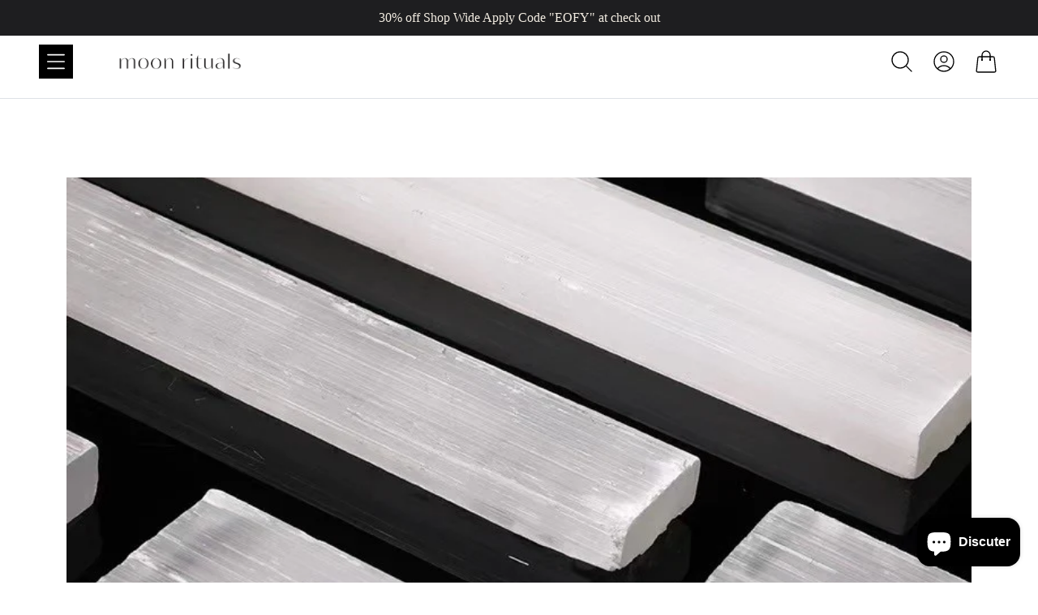

--- FILE ---
content_type: text/html; charset=utf-8
request_url: https://moonrituals.com.au/fr/blogs/news/selenite-illuminating-the-path-to-inner-peace-and-spiritual-clarity
body_size: 41517
content:
<!doctype html>
<html class="no-js" lang="fr">
  <head>
    <meta name="google-site-verification" content="IQw9VP9OmA3aXn3LZzY-dC-aGAb5vhAAPCAllbzjS3o" />
    <meta charset="utf-8">
    <meta http-equiv="X-UA-Compatible" content="IE=edge">
    <meta name="viewport" content="width=device-width, initial-scale=1.0">

    <meta name="theme-color" content="">
    <link rel="canonical" href="https://moonrituals.com.au/fr/blogs/news/selenite-illuminating-the-path-to-inner-peace-and-spiritual-clarity">
    <link rel="preconnect" href="https://cdn.shopify.com" crossorigin>

    <meta name="google-site-verification" content="naPYBjRuIpQmGLxQOgHrr58iDhMznBYiEER6wwBRkN0" />
    <!-- Google tag (gtag.js) -->
<script async src="https://www.googletagmanager.com/gtag/js?id=G-BLMSE07M9S"></script>
<link rel="preconnect" href="https://fonts.googleapis.com">
<link rel="preconnect" href="https://fonts.gstatic.com" crossorigin>
<link href="https://fonts.googleapis.com/css2?family=Quicksand:wght@300&display=swap" rel="stylesheet">
<script>
  window.dataLayer = window.dataLayer || [];
  function gtag(){dataLayer.push(arguments);}
  gtag('js', new Date());

  gtag('config', 'G-BLMSE07M9S');
</script>


    
    <link rel="stylesheet" href="//moonrituals.com.au/cdn/shop/t/2/assets/base.css?v=150469854867711116361668236714">
    
    <link rel="stylesheet" href="//moonrituals.com.au/cdn/shop/t/2/assets/bootstrap.css?v=89435696588636847001666257452">

<script src="https://code.jquery.com/jquery-3.6.1.min.js" integrity="sha256-o88AwQnZB+VDvE9tvIXrMQaPlFFSUTR+nldQm1LuPXQ=" crossorigin="anonymous"></script>
<script src="https://cdn.jsdelivr.net/npm/vanilla-lazyload@17.8.3/dist/lazyload.min.js"></script>

    <link
  rel="stylesheet"
  href="https://cdn.jsdelivr.net/npm/swiper@8/swiper-bundle.min.css"
/>
<script>
  $(document).ready(function () {
  $(".privy-bar-tab-inner").click(function () {
    $(".sc-fzoxKX").hide();
  });
  if (!$(".navbar").hasClass("home")){
    
  $(".navbar").addClass("non-home");
  $(".navbar").removeClass("bg-transparent");
  $(".navbar").addClass("bg-white");
  $(".navbar").addClass("border-bottom");
  $(".icon-link").css("color","black");
  $(".search-button").css("color","black");
  }
});
</script>
<script src="https://cdn.jsdelivr.net/npm/swiper@8/swiper-bundle.min.js"></script>
<script>

  $(document).scroll(function () {
  var scroll = $(document).scrollTop();
  if ($(".navbar").hasClass("home")){
  if (scroll > 20) {
    $("nav").addClass("bg-white");
    $("nav").addClass("border-bottom");
    $(".hover-zoom").css("color", "black");
    $("nav").removeClass("bg-transparent");
  } else {
    $("nav").addClass("bg-transparent");
    $("nav").removeClass("bg-white");
    $(".hover-zoom").css("color", "white");
    $("nav").removeClass("border-bottom");
  }
  }
});

$(document).ready(function () {
  
  
});
$(document).ready(function () {
  $(".toggle-button").click(function () {
    $("#overlay").toggleClass("d-none");
    $("#toggle-menu").slideToggle("slow", function () {});
  });
  $(".proof-factor-cb-trigger-float").click(function () {
      alert("hel");
      $(".proof-factor-cb-header-title").removeClass("proof-factor-cb-header-title");
  });
});

$(document).ready(function () {
  $(".search-button").click(function () {
    $("#searchcontainer").slideToggle("slow", function () {
      $("nav").addClass("bg-white");
      $("nav").addClass("border-bottom");
      $(".hover-zoom").css("color", "black");
      $("nav").removeClass("bg-transparent");
    });
    $(".search-button svg").toggle("fast");
  });
});

$(document).ready(function () {
  $(".hamburger-svg").click(function () {
    console.log($(".toggle-menu").is(":visible"));
    $(".hamburger-svg").toggleClass("ham-active");
  });
});
</script>
        <script>
        $(document).ready(function () {
            $(".navdrop2").click(function (e) {
                e.preventDefault();
                $(".droplinks2").slideToggle("slow", function () { });
                if ($(".navdrop2 svg").hasClass('rotate_90')) {
                    $(".navdrop2 svg").removeClass('rotate_90')
                    $(".navdrop2 svg").addClass('rotate-90')
                } else {
                    $(".navdrop2 svg").removeClass('rotate-90')
                    $(".navdrop2 svg").addClass('rotate_90')
                }
            });
        });
        $(document).ready(function () {
            $(".navdrop3").click(function (e) {
                e.preventDefault();
                $(".droplinks3").slideToggle("slow", function () { });
                if ($(".navdrop3 svg").hasClass('rotate_90')) {
                    $(".navdrop3 svg").removeClass('rotate_90')
                    $(".navdrop3 svg").addClass('rotate-90')
                } else {
                    $(".navdrop3 svg").removeClass('rotate-90')
                    $(".navdrop3 svg").addClass('rotate_90')
                }
            });
        });
    </script><link rel="preconnect" href="https://fonts.shopifycdn.com" crossorigin><title>
      Sélénite : Embrassez la paix intérieure et la clarté spirituelle avec le cristal radiant
 &ndash; Moon Rituals</title>

<!-- Avada Boost Sales Script -->

      


          
          
          
          
          
          
          
          
          
          <script>
            const AVADA_ENHANCEMENTS = {};
            AVADA_ENHANCEMENTS.contentProtection = false;
            AVADA_ENHANCEMENTS.hideCheckoutButon = false;
            AVADA_ENHANCEMENTS.cartSticky = false;
            AVADA_ENHANCEMENTS.multiplePixelStatus = false;
            AVADA_ENHANCEMENTS.inactiveStatus = false;
            AVADA_ENHANCEMENTS.cartButtonAnimationStatus = false;
            AVADA_ENHANCEMENTS.whatsappStatus = false;
            AVADA_ENHANCEMENTS.messengerStatus = false;
            AVADA_ENHANCEMENTS.livechatStatus = false;
          </script>






















      <script>
        const AVADA_CDT = {};
        AVADA_CDT.template = "article";
        AVADA_CDT.collections = [];
        

        const AVADA_INVQTY = {};
        

        AVADA_CDT.cartitem = 0;
        AVADA_CDT.moneyformat = `\${{amount}}`;
        AVADA_CDT.cartTotalPrice = 0;
        

        window.AVADA_BADGES = window.AVADA_BADGES || {};
        window.AVADA_BADGES = [{"inlinePosition":"after","shopId":"0kFMoGv2JTFpsIsuYJlT","badgeCustomSize":70,"badgeBorderColor":"#e1e1e1","position":"","badgeSize":"small","shopDomain":"moonritulasaustralia.myshopify.com","removeBranding":true,"badgeWidth":"full-width","badgesSmartSelector":false,"badgePageType":"product","homePagePosition":"","cartInlinePosition":"after","badgeEffect":"","description":"Increase a sense of urgency and boost conversation rate on each product page. ","createdAt":"2022-11-03T12:46:02.311Z","customWidthSize":450,"collectionPageInlinePosition":"after","showBadges":true,"name":"Product Pages","headingColor":"#232323","headingSize":16,"priority":"0","headerText":"Secure Checkout With","font":"default","badgeBorderRadius":3,"cartPosition":"","textAlign":"avada-align-center","showHeaderText":true,"badgeList":["https:\/\/cdn1.avada.io\/boost-sales\/visa.svg","https:\/\/cdn1.avada.io\/boost-sales\/mastercard.svg","https:\/\/cdn1.avada.io\/boost-sales\/americanexpress.svg","https:\/\/cdn1.avada.io\/boost-sales\/discover.svg","https:\/\/cdn1.avada.io\/boost-sales\/paypal.svg","https:\/\/cdn1.avada.io\/boost-sales\/applepay.svg","https:\/\/cdn1.avada.io\/boost-sales\/googlepay.svg"],"status":true,"showBadgeBorder":false,"collectionPagePosition":"","badgeStyle":"color","homePageInlinePosition":"after","id":"asXUVLPP5fely2Dnheaf"},{"position":"","collectionPagePosition":"","badgeStyle":"color","homePageInlinePosition":"after","priority":"0","description":"Win customers' trust from every pages by showing various trust badges at website's footer.","shopDomain":"moonritulasaustralia.myshopify.com","badgeBorderRadius":3,"cartInlinePosition":"after","name":"Footer","badgeWidth":"full-width","selectedPreset":"Payment 1","homePagePosition":"","customWidthSize":450,"createdAt":"2022-11-03T12:46:02.002Z","badgeCustomSize":40,"collectionPageInlinePosition":"after","badgeList":["https:\/\/cdn1.avada.io\/boost-sales\/visa.svg","https:\/\/cdn1.avada.io\/boost-sales\/mastercard.svg","https:\/\/cdn1.avada.io\/boost-sales\/americanexpress.svg","https:\/\/cdn1.avada.io\/boost-sales\/discover.svg","https:\/\/cdn1.avada.io\/boost-sales\/paypal.svg","https:\/\/cdn1.avada.io\/boost-sales\/applepay.svg","https:\/\/cdn1.avada.io\/boost-sales\/googlepay.svg"],"badgeEffect":"","badgeSize":"custom","font":"default","status":true,"headingColor":"#232323","badgesSmartSelector":false,"removeBranding":true,"badgeBorderColor":"#e1e1e1","textAlign":"avada-align-center","showHeaderText":true,"shopId":"0kFMoGv2JTFpsIsuYJlT","inlinePosition":"after","badgePageType":"footer","headingSize":16,"showBadgeBorder":false,"headerText":"","cartPosition":"","showBadges":true,"id":"GREYwVkdEye4Uaf2cMOE"}];

        window.AVADA_GENERAL_SETTINGS = window.AVADA_GENERAL_SETTINGS || {};
        window.AVADA_GENERAL_SETTINGS = null;

        window.AVADA_COUNDOWNS = window.AVADA_COUNDOWNS || {};
        window.AVADA_COUNDOWNS = [{},{},{"id":"S8zBtsK5aLIQwkqJHpvm","hoursText":"Hours","collectionPagePosition":"","numbWidth":60,"shopDomain":"moonritulasaustralia.myshopify.com","description":"Increase urgency and boost conversions for each product page.","manualDisplayPlacement":"after","conditions":{"type":"ALL","conditions":[{"operation":"CONTAINS","type":"TITLE","value":""}]},"status":true,"productExcludeIds":[],"priority":"0","inlinePosition":"after","stockTextBefore":"Only {{stock_qty}} left in stock. Hurry up 🔥","stockType":"real_stock","categoryNumbHeight":30,"createdAt":"2022-11-03T12:46:01.990Z","txtDateSize":16,"position":"form[action='\/cart\/add']","productIds":[],"txtDatePos":"txt_outside_box","numbBorderColor":"#cccccc","showCountdownTimer":true,"numbColor":"#122234","categoryUseDefaultSize":true,"removeBranding":true,"stockTextSize":16,"categoryTxtDatePos":"txt_outside_box","collectionPageInlinePosition":"after","numbBgColor":"#ffffff","displayType":"ALL_PRODUCT","countdownSmartSelector":false,"minutesText":"Minutes","showInventoryCountdown":true,"numbBorderRadius":0,"categoryNumbWidth":30,"headingColor":"#0985C5","categoryTxtDateSize":8,"saleCustomMinutes":"10","linkText":"Hurry! sale ends in","displayLayout":"square-countdown","manualDisplayPosition":"form[action='\/cart\/add']","saleCustomSeconds":"59","countdownEndAction":"HIDE_COUNTDOWN","secondsText":"Seconds","timeUnits":"unit-dhms","shopId":"0kFMoGv2JTFpsIsuYJlT","textAlign":"text-center","saleDateType":"date-custom","countdownTextBottom":"","saleCustomHours":"00","stockTextColor":"#122234","numbBorderWidth":1,"name":"Product Pages","daysText":"Days","categoryNumberSize":14,"txtDateColor":"#122234","useDefaultSize":true,"headingSize":30,"saleCustomDays":"00","numbHeight":60}];

        window.AVADA_INACTIVE_TAB = window.AVADA_INACTIVE_TAB || {};
        window.AVADA_INACTIVE_TAB = null;

        window.AVADA_LIVECHAT = window.AVADA_LIVECHAT || {};
        window.AVADA_LIVECHAT = null;

        window.AVADA_STICKY_ATC = window.AVADA_STICKY_ATC || {};
        window.AVADA_STICKY_ATC = null;

        window.AVADA_ATC_ANIMATION = window.AVADA_ATC_ANIMATION || {};
        window.AVADA_ATC_ANIMATION = null;

        window.AVADA_SP = window.AVADA_SP || {};
        window.AVADA_SP = {"shop":"0kFMoGv2JTFpsIsuYJlT","configuration":{"position":"bottom-left","hide_time_ago":false,"smart_hide":false,"smart_hide_time":3,"smart_hide_unit":"days","truncate_product_name":true,"display_duration":5,"first_delay":10,"pops_interval":10,"max_pops_display":20,"show_mobile":true,"mobile_position":"bottom","animation":"fadeInUp","out_animation":"fadeOutDown","with_sound":false,"display_order":"order","only_product_viewing":false,"notice_continuously":false,"custom_css":"","replay":true,"included_urls":"","excluded_urls":"","excluded_product_type":"","countries_all":true,"countries":[],"allow_show":"all","hide_close":true,"close_time":1,"close_time_unit":"days","support_rtl":false},"notifications":{"Ao4txXRDeeDPE8EeVRe1":{"settings":{"heading_text":"{{first_name}} in {{city}}, {{country}}","heading_font_weight":500,"heading_font_size":12,"content_text":"Purchased {{product_name}}","content_font_weight":800,"content_font_size":13,"background_image":"","background_color":"#FFF","heading_color":"#111","text_color":"#142A47","time_color":"#234342","with_border":false,"border_color":"#333333","border_width":1,"border_radius":20,"image_border_radius":20,"heading_decoration":null,"hover_product_decoration":null,"hover_product_color":"#122234","with_box_shadow":true,"font":"Raleway","language_code":"en","with_static_map":false,"use_dynamic_names":false,"dynamic_names":"","use_flag":false,"popup_custom_link":"","popup_custom_image":"","display_type":"popup","use_counter":false,"counter_color":"#0b4697","counter_unit_color":"#0b4697","counter_unit_plural":"views","counter_unit_single":"view","truncate_product_name":false,"allow_show":"all","included_urls":"","excluded_urls":""},"type":"order","items":[{"shipping_first_name":"Steph","city":"Point Frederick","product_id":7818826875114,"shipping_city":"Point Frederick","product_image":"https:\/\/cdn.shopify.com\/s\/files\/1\/0653\/5194\/2378\/products\/beauty_20220601134705.jpg?v=1659940207","shipping_country":"Australia","product_link":"https:\/\/moonritulasaustralia.myshopify.com\/products\/raw-black-obsidian-protection-healing-small-large","date":"2022-10-31T09:17:56+11:00","first_name":"Steph","product_name":"Raw Black Obsidian - Protection","product_handle":"raw-black-obsidian-protection-healing-small-large","country":"Australia","map_url":"https:\/\/storage.googleapis.com\/avada-boost-sales.appspot.com\/maps\/Point Frederick.png","relativeDate":"4 days ago","smart_hide":true,"flag_url":"https:\/\/cdn1.avada.io\/proofo\/flags\/130-australia.svg"},{"city":"Point Frederick","date":"2022-10-31T09:17:56+11:00","shipping_first_name":"Steph","product_name":"Raw Clear Quartz - Cleanse and Clear","product_handle":"natural-crystal-raw-clear-quartz-clear-out-negative-energy","first_name":"Steph","product_id":7818949066986,"product_link":"https:\/\/moonritulasaustralia.myshopify.com\/products\/natural-crystal-raw-clear-quartz-clear-out-negative-energy","shipping_city":"Point Frederick","product_image":"https:\/\/cdn.shopify.com\/s\/files\/1\/0653\/5194\/2378\/products\/beauty_20220601135741.jpg?v=1659940469","map_url":"https:\/\/storage.googleapis.com\/avada-boost-sales.appspot.com\/maps\/Point Frederick.png","shipping_country":"Australia","country":"Australia","relativeDate":"4 days ago","smart_hide":true,"flag_url":"https:\/\/cdn1.avada.io\/proofo\/flags\/130-australia.svg"},{"first_name":"Sarah","product_name":"Flower Agate Tower - Bridge Emotion and Reality","product_id":7979353899242,"shipping_city":"West Ryde","date":"2022-10-29T14:10:30+11:00","product_image":"https:\/\/cdn.shopify.com\/s\/files\/1\/0653\/5194\/2378\/products\/O1CN01cQX9h81Rx6v4KxzE8__2710802177-0-cib.jpg?v=1666836277","map_url":"https:\/\/storage.googleapis.com\/avada-boost-sales.appspot.com\/maps\/West Ryde.png","city":"West Ryde","product_link":"https:\/\/moonritulasaustralia.myshopify.com\/products\/flower-agate-tower-bridge-emotion-and-reality","shipping_country":"Australia","shipping_first_name":"Sarah","product_handle":"flower-agate-tower-bridge-emotion-and-reality","country":"Australia","relativeDate":"5 days ago","smart_hide":true,"flag_url":"https:\/\/cdn1.avada.io\/proofo\/flags\/130-australia.svg"},{"first_name":"Sarah","shipping_first_name":"Sarah","map_url":"https:\/\/storage.googleapis.com\/avada-boost-sales.appspot.com\/maps\/West Ryde.png","country":"Australia","date":"2022-10-29T14:10:30+11:00","product_link":"https:\/\/moonritulasaustralia.myshopify.com\/products\/strawberry-quartz-tower-calming","product_id":7944257569002,"shipping_country":"Australia","product_image":"https:\/\/cdn.shopify.com\/s\/files\/1\/0653\/5194\/2378\/products\/straw4.png?v=1666835907","product_handle":"strawberry-quartz-tower-calming","shipping_city":"West Ryde","product_name":"Strawberry Quartz Tower - Calming","city":"West Ryde","relativeDate":"5 days ago","smart_hide":true,"flag_url":"https:\/\/cdn1.avada.io\/proofo\/flags\/130-australia.svg"},{"city":"West Ryde","shipping_city":"West Ryde","country":"Australia","product_name":"7 Chakra Crystal Tower Kit","shipping_country":"Australia","first_name":"Sarah","product_id":7818556834026,"product_handle":"chakra-crystal-tower-kit-energy-earth-soul","product_image":"https:\/\/cdn.shopify.com\/s\/files\/1\/0653\/5194\/2378\/products\/WechatIMG1006.jpg?v=1666835437","date":"2022-10-29T14:10:30+11:00","product_link":"https:\/\/moonritulasaustralia.myshopify.com\/products\/chakra-crystal-tower-kit-energy-earth-soul","map_url":"https:\/\/storage.googleapis.com\/avada-boost-sales.appspot.com\/maps\/West Ryde.png","shipping_first_name":"Sarah","relativeDate":"5 days ago","smart_hide":true,"flag_url":"https:\/\/cdn1.avada.io\/proofo\/flags\/130-australia.svg"},{"product_image":"https:\/\/cdn.shopify.com\/s\/files\/1\/0653\/5194\/2378\/products\/4710517404_924337167.jpg?v=1666836093","first_name":"Sarah","shipping_first_name":"Sarah","map_url":"https:\/\/storage.googleapis.com\/avada-boost-sales.appspot.com\/maps\/West Ryde.png","product_id":7979348590826,"country":"Australia","date":"2022-10-29T14:10:30+11:00","product_link":"https:\/\/moonritulasaustralia.myshopify.com\/products\/labradorite-tower-regain-energy","product_handle":"labradorite-tower-regain-energy","shipping_city":"West Ryde","shipping_country":"Australia","product_name":"Labradorite Tower - Regain Energy","city":"West Ryde","relativeDate":"5 days ago","smart_hide":true,"flag_url":"https:\/\/cdn1.avada.io\/proofo\/flags\/130-australia.svg"},{"city":"West Ryde","map_url":"https:\/\/storage.googleapis.com\/avada-boost-sales.appspot.com\/maps\/West Ryde.png","product_handle":"rainbow-fluorite-tower-healing-detox","product_link":"https:\/\/moonritulasaustralia.myshopify.com\/products\/rainbow-fluorite-tower-healing-detox","country":"Australia","shipping_first_name":"Sarah","product_image":"https:\/\/cdn.shopify.com\/s\/files\/1\/0653\/5194\/2378\/products\/9192796137_924337167.jpg?v=1666396842","date":"2022-10-29T14:10:30+11:00","product_name":"Rainbow Fluorite Tower - Healing \u0026 Detox","shipping_country":"Australia","first_name":"Sarah","shipping_city":"West Ryde","product_id":7969288192234,"relativeDate":"5 days ago","smart_hide":true,"flag_url":"https:\/\/cdn1.avada.io\/proofo\/flags\/130-australia.svg"},{"date":"2022-10-29T14:10:30+11:00","product_link":"https:\/\/moonritulasaustralia.myshopify.com\/products\/green-fluorite-tower-emotion-stabiliser","shipping_city":"West Ryde","product_id":7818590191850,"product_handle":"green-fluorite-tower-emotion-stabiliser","first_name":"Sarah","product_name":"Green Fluorite Tower - Emotion Stabiliser","product_image":"https:\/\/cdn.shopify.com\/s\/files\/1\/0653\/5194\/2378\/products\/4416913434_924337167.jpg?v=1666835389","map_url":"https:\/\/storage.googleapis.com\/avada-boost-sales.appspot.com\/maps\/West Ryde.png","shipping_country":"Australia","shipping_first_name":"Sarah","city":"West Ryde","country":"Australia","relativeDate":"5 days ago","smart_hide":true,"flag_url":"https:\/\/cdn1.avada.io\/proofo\/flags\/130-australia.svg"},{"product_handle":"black-obsidian-tower-protection-healing","product_name":"Black Obsidian Tower - Protection","shipping_first_name":"Custom","shipping_country":"Canada","map_url":"https:\/\/storage.googleapis.com\/avada-boost-sales.appspot.com\/maps\/Emeryville.png","shipping_city":"Emeryville","product_link":"https:\/\/moonritulasaustralia.myshopify.com\/products\/black-obsidian-tower-protection-healing","first_name":"Custom","product_image":"https:\/\/cdn.shopify.com\/s\/files\/1\/0653\/5194\/2378\/products\/download_17.png?v=1666835586","product_id":7818544414954,"country":"Canada","date":"2022-10-28T08:49:45+11:00","city":"Emeryville","relativeDate":"7 days ago","smart_hide":true,"flag_url":"https:\/\/cdn1.avada.io\/proofo\/flags\/206-canada.svg"},{"product_id":7818974888170,"date":"2022-10-28T08:49:45+11:00","shipping_city":"Emeryville","product_handle":"tigers-eye-tower-will-power-strength-courage","product_image":"https:\/\/cdn.shopify.com\/s\/files\/1\/0653\/5194\/2378\/products\/WechatIMG676.jpg?v=1661921466","shipping_country":"Canada","product_link":"https:\/\/moonritulasaustralia.myshopify.com\/products\/tigers-eye-tower-will-power-strength-courage","first_name":"Custom","shipping_first_name":"Custom","city":"Emeryville","country":"Canada","product_name":"Tigers Eye Tower - Will Power, Courage and Strength","map_url":"https:\/\/storage.googleapis.com\/avada-boost-sales.appspot.com\/maps\/Emeryville.png","relativeDate":"7 days ago","smart_hide":true,"flag_url":"https:\/\/cdn1.avada.io\/proofo\/flags\/206-canada.svg"},{"shipping_country":"Canada","date":"2022-10-28T08:49:45+11:00","product_id":7818568204522,"shipping_city":"Emeryville","product_handle":"natural-crystal-clear-quartz-tower-clear-out-negative-energy","product_image":"https:\/\/cdn.shopify.com\/s\/files\/1\/0653\/5194\/2378\/products\/O1CN01oZwZKT1Rx6yr0SSnq__2710802177-0-cib.jpg?v=1666835716","first_name":"Custom","product_name":"Clear Quartz Tower - Cleanse \u0026 Balance","product_link":"https:\/\/moonritulasaustralia.myshopify.com\/products\/natural-crystal-clear-quartz-tower-clear-out-negative-energy","city":"Emeryville","country":"Canada","map_url":"https:\/\/storage.googleapis.com\/avada-boost-sales.appspot.com\/maps\/Emeryville.png","shipping_first_name":"Custom","relativeDate":"7 days ago","smart_hide":true,"flag_url":"https:\/\/cdn1.avada.io\/proofo\/flags\/206-canada.svg"},{"shipping_country":"Canada","date":"2022-10-28T08:49:45+11:00","shipping_city":"Emeryville","product_id":7818557718762,"country":"Canada","first_name":"Custom","city":"Emeryville","product_link":"https:\/\/moonritulasaustralia.myshopify.com\/products\/natural-crystal-citrine-tower-good-luck-fortune","map_url":"https:\/\/storage.googleapis.com\/avada-boost-sales.appspot.com\/maps\/Emeryville.png","product_handle":"natural-crystal-citrine-tower-good-luck-fortune","product_name":"Citrine Tower - Good Luck and Fortune","product_image":"https:\/\/cdn.shopify.com\/s\/files\/1\/0653\/5194\/2378\/products\/12683585926_924337167.jpg?v=1666835533","shipping_first_name":"Custom","relativeDate":"7 days ago","smart_hide":true,"flag_url":"https:\/\/cdn1.avada.io\/proofo\/flags\/206-canada.svg"},{"shipping_country":"Canada","first_name":"Custom","map_url":"https:\/\/storage.googleapis.com\/avada-boost-sales.appspot.com\/maps\/Emeryville.png","product_id":7818966171882,"country":"Canada","product_image":"https:\/\/cdn.shopify.com\/s\/files\/1\/0653\/5194\/2378\/products\/O1CN01Jler5Q1Rx6vVtdooX__2710802177-0-cib.jpg?v=1666835871","city":"Emeryville","date":"2022-10-28T08:49:45+11:00","shipping_city":"Emeryville","product_link":"https:\/\/moonritulasaustralia.myshopify.com\/products\/natural-crystal-rose-quartz-tower-love-romance-relationship","shipping_first_name":"Custom","product_name":"Rose Quartz Tower - Love, Romance \u0026 Relationships","product_handle":"natural-crystal-rose-quartz-tower-love-romance-relationship","relativeDate":"7 days ago","smart_hide":true,"flag_url":"https:\/\/cdn1.avada.io\/proofo\/flags\/206-canada.svg"},{"product_link":"https:\/\/moonritulasaustralia.myshopify.com\/products\/crystal-tower-point-sodalite-knowing-yourself","product_image":"https:\/\/cdn.shopify.com\/s\/files\/1\/0653\/5194\/2378\/products\/ScreenShot2022-10-26at6.32.13pm.png?v=1666835352","date":"2022-10-28T08:49:45+11:00","map_url":"https:\/\/storage.googleapis.com\/avada-boost-sales.appspot.com\/maps\/Emeryville.png","shipping_country":"Canada","product_handle":"crystal-tower-point-sodalite-knowing-yourself","country":"Canada","first_name":"Custom","city":"Emeryville","product_name":"Sodalite Tower – Knowing Yourself","shipping_first_name":"Custom","product_id":7818973446378,"shipping_city":"Emeryville","relativeDate":"7 days ago","smart_hide":true,"flag_url":"https:\/\/cdn1.avada.io\/proofo\/flags\/206-canada.svg"},{"shipping_first_name":"Custom","map_url":"https:\/\/storage.googleapis.com\/avada-boost-sales.appspot.com\/maps\/Emeryville.png","shipping_country":"Canada","shipping_city":"Emeryville","product_name":"Flower Agate Tower - Bridge Emotion and Reality","product_image":"https:\/\/cdn.shopify.com\/s\/files\/1\/0653\/5194\/2378\/products\/O1CN01cQX9h81Rx6v4KxzE8__2710802177-0-cib.jpg?v=1666836277","product_link":"https:\/\/moonritulasaustralia.myshopify.com\/products\/flower-agate-tower-bridge-emotion-and-reality","product_handle":"flower-agate-tower-bridge-emotion-and-reality","city":"Emeryville","product_id":7979353899242,"country":"Canada","date":"2022-10-28T08:49:45+11:00","first_name":"Custom","relativeDate":"7 days ago","smart_hide":true,"flag_url":"https:\/\/cdn1.avada.io\/proofo\/flags\/206-canada.svg"},{"first_name":"Custom","shipping_first_name":"Custom","map_url":"https:\/\/storage.googleapis.com\/avada-boost-sales.appspot.com\/maps\/Emeryville.png","country":"Canada","product_name":"Labradorite Tower - Regain Energy","product_image":"https:\/\/cdn.shopify.com\/s\/files\/1\/0653\/5194\/2378\/products\/4710517404_924337167.jpg?v=1666836093","product_handle":"labradorite-tower-regain-energy","city":"Emeryville","product_link":"https:\/\/moonritulasaustralia.myshopify.com\/products\/labradorite-tower-regain-energy","product_id":7979348590826,"shipping_city":"Emeryville","shipping_country":"Canada","date":"2022-10-28T08:49:45+11:00","relativeDate":"7 days ago","smart_hide":true,"flag_url":"https:\/\/cdn1.avada.io\/proofo\/flags\/206-canada.svg"},{"map_url":"https:\/\/storage.googleapis.com\/avada-boost-sales.appspot.com\/maps\/Emeryville.png","first_name":"Custom","product_id":7818542612714,"product_handle":"natural-crystal-amethyst-tower-point","shipping_city":"Emeryville","country":"Canada","shipping_first_name":"Custom","city":"Emeryville","product_image":"https:\/\/cdn.shopify.com\/s\/files\/1\/0653\/5194\/2378\/products\/O1CN01DmfKTy1Rx6uxksQdP__2710802177-0-cib.jpg?v=1666835498","product_name":"Amethyst Tower – Calming","date":"2022-10-28T08:49:45+11:00","shipping_country":"Canada","product_link":"https:\/\/moonritulasaustralia.myshopify.com\/products\/natural-crystal-amethyst-tower-point","relativeDate":"7 days ago","smart_hide":true,"flag_url":"https:\/\/cdn1.avada.io\/proofo\/flags\/206-canada.svg"},{"product_image":"https:\/\/cdn.shopify.com\/s\/files\/1\/0653\/5194\/2378\/products\/straw4.png?v=1666835907","shipping_country":"Canada","first_name":"Custom","product_id":7944257569002,"product_link":"https:\/\/moonritulasaustralia.myshopify.com\/products\/strawberry-quartz-tower-calming","date":"2022-10-28T08:49:45+11:00","shipping_city":"Emeryville","product_handle":"strawberry-quartz-tower-calming","product_name":"Strawberry Quartz Tower - Calming","country":"Canada","shipping_first_name":"Custom","city":"Emeryville","map_url":"https:\/\/storage.googleapis.com\/avada-boost-sales.appspot.com\/maps\/Emeryville.png","relativeDate":"7 days ago","smart_hide":true,"flag_url":"https:\/\/cdn1.avada.io\/proofo\/flags\/206-canada.svg"},{"shipping_first_name":"Tracey","country":"Australia","shipping_city":"Candelo","first_name":"Tracey","product_link":"https:\/\/moonritulasaustralia.myshopify.com\/products\/raw-green-fluorite-emotion-stabilizer-small-large","product_id":7818955456746,"product_image":"https:\/\/cdn.shopify.com\/s\/files\/1\/0653\/5194\/2378\/products\/beauty_20220601143709.jpg?v=1659940563","product_name":"Raw Green Fluorite - Emotion Stabilizer","date":"2022-10-20T09:39:28+11:00","product_handle":"raw-green-fluorite-emotion-stabilizer-small-large","city":"Candelo","shipping_country":"Australia","map_url":"https:\/\/storage.googleapis.com\/avada-boost-sales.appspot.com\/maps\/Candelo.png","relativeDate":"15 days ago","smart_hide":true,"flag_url":"https:\/\/cdn1.avada.io\/proofo\/flags\/130-australia.svg"},{"shipping_country":"Australia","shipping_first_name":"Tracey","first_name":"Tracey","shipping_city":"Candelo","date":"2022-10-20T09:39:28+11:00","city":"Candelo","country":"Australia","product_link":"https:\/\/moonritulasaustralia.myshopify.com\/products\/raw-blue-apatite-expression","map_url":"https:\/\/storage.googleapis.com\/avada-boost-sales.appspot.com\/maps\/Candelo.png","product_name":"Raw Blue Apatite - Expression","product_handle":"raw-blue-apatite-expression","product_id":7818833330410,"product_image":"https:\/\/cdn.shopify.com\/s\/files\/1\/0653\/5194\/2378\/products\/beauty_20220601140131.jpg?v=1659940319","relativeDate":"15 days ago","smart_hide":true,"flag_url":"https:\/\/cdn1.avada.io\/proofo\/flags\/130-australia.svg"},{"product_id":7818573152490,"shipping_country":"Australia","product_image":"https:\/\/cdn.shopify.com\/s\/files\/1\/0653\/5194\/2378\/products\/2.png?v=1659939439","country":"Australia","map_url":"https:\/\/storage.googleapis.com\/avada-boost-sales.appspot.com\/maps\/Candelo.png","first_name":"Tracey","product_link":"https:\/\/moonritulasaustralia.myshopify.com\/products\/crystal-mystery-box-crystal-choose-you","shipping_first_name":"Tracey","city":"Candelo","date":"2022-10-20T09:39:28+11:00","shipping_city":"Candelo","product_name":"Intuitively Curated Crystal Mystery Box - Crystal Chooses You","product_handle":"crystal-mystery-box-crystal-choose-you","relativeDate":"15 days ago","smart_hide":true,"flag_url":"https:\/\/cdn1.avada.io\/proofo\/flags\/130-australia.svg"},{"shipping_city":"Candelo","product_name":"White Sage - Healing and Cleansing","product_handle":"white-sage-healing-and-cleansing","product_image":"https:\/\/cdn.shopify.com\/s\/files\/1\/0653\/5194\/2378\/products\/WechatIMG1930.jpg?v=1659941566","city":"Candelo","first_name":"Tracey","map_url":"https:\/\/storage.googleapis.com\/avada-boost-sales.appspot.com\/maps\/Candelo.png","country":"Australia","product_id":7818975936746,"shipping_first_name":"Tracey","product_link":"https:\/\/moonritulasaustralia.myshopify.com\/products\/white-sage-healing-and-cleansing","shipping_country":"Australia","date":"2022-10-20T09:39:28+11:00","relativeDate":"15 days ago","smart_hide":true,"flag_url":"https:\/\/cdn1.avada.io\/proofo\/flags\/130-australia.svg"},{"shipping_city":"Candelo","country":"Australia","date":"2022-10-20T09:39:28+11:00","city":"Candelo","product_image":"https:\/\/cdn.shopify.com\/s\/files\/1\/0653\/5194\/2378\/products\/WechatIMG1837.jpg?v=1659940130","first_name":"Tracey","shipping_country":"Australia","product_name":"Raw Amethyst - Calming","map_url":"https:\/\/storage.googleapis.com\/avada-boost-sales.appspot.com\/maps\/Candelo.png","shipping_first_name":"Tracey","product_id":7818822058218,"product_link":"https:\/\/moonritulasaustralia.myshopify.com\/products\/raw-amethyst-calming-large-small","product_handle":"raw-amethyst-calming-large-small","relativeDate":"15 days ago","smart_hide":true,"flag_url":"https:\/\/cdn1.avada.io\/proofo\/flags\/130-australia.svg"},{"date":"2022-10-05T10:44:54+11:00","product_link":"https:\/\/moonritulasaustralia.myshopify.com\/products\/tigers-eye-tower-will-power-strength-courage","product_id":7818974888170,"country":"United States","product_image":"https:\/\/cdn.shopify.com\/s\/files\/1\/0653\/5194\/2378\/products\/WechatIMG676.jpg?v=1661921466","shipping_city":"St Louis ","shipping_country":"United States","product_handle":"tigers-eye-tower-will-power-strength-courage","product_name":"Tigers Eye Tower - Will Power, Courage and Strength","first_name":"Maeghan","city":"St Louis ","map_url":"https:\/\/storage.googleapis.com\/avada-boost-sales.appspot.com\/maps\/St Louis .png","shipping_first_name":"Maeghan","relativeDate":"a month ago","smart_hide":true,"flag_url":"https:\/\/cdn1.avada.io\/proofo\/flags\/153-united-states-of-america.svg"},{"shipping_city":"St Louis ","shipping_first_name":"Maeghan","product_link":"https:\/\/moonritulasaustralia.myshopify.com\/products\/raw-black-obsidian-protection-healing-small-large","first_name":"Maeghan","product_image":"https:\/\/cdn.shopify.com\/s\/files\/1\/0653\/5194\/2378\/products\/beauty_20220601134705.jpg?v=1659940207","product_id":7818826875114,"product_name":"Raw Black Obsidian - Protection","product_handle":"raw-black-obsidian-protection-healing-small-large","shipping_country":"United States","country":"United States","date":"2022-10-05T10:44:54+11:00","map_url":"https:\/\/storage.googleapis.com\/avada-boost-sales.appspot.com\/maps\/St Louis .png","city":"St Louis ","relativeDate":"a month ago","smart_hide":true,"flag_url":"https:\/\/cdn1.avada.io\/proofo\/flags\/153-united-states-of-america.svg"},{"city":"St Louis ","country":"United States","map_url":"https:\/\/storage.googleapis.com\/avada-boost-sales.appspot.com\/maps\/St Louis .png","product_link":"https:\/\/moonritulasaustralia.myshopify.com\/products\/black-obsidian-tower-protection-healing","date":"2022-10-05T10:44:54+11:00","product_id":7818544414954,"product_handle":"black-obsidian-tower-protection-healing","shipping_city":"St Louis ","shipping_country":"United States","product_image":"https:\/\/cdn.shopify.com\/s\/files\/1\/0653\/5194\/2378\/products\/download_17.png?v=1666835586","product_name":"Black Obsidian Tower - Protection","shipping_first_name":"Maeghan","first_name":"Maeghan","relativeDate":"a month ago","smart_hide":true,"flag_url":"https:\/\/cdn1.avada.io\/proofo\/flags\/153-united-states-of-america.svg"},{"product_image":"https:\/\/cdn.shopify.com\/s\/files\/1\/0653\/5194\/2378\/products\/O1CN01Jler5Q1Rx6vVtdooX__2710802177-0-cib.jpg?v=1666835871","product_handle":"natural-crystal-rose-quartz-tower-love-romance-relationship","date":"2022-10-05T10:44:54+11:00","product_id":7818966171882,"first_name":"Maeghan","shipping_city":"St Louis ","product_link":"https:\/\/moonritulasaustralia.myshopify.com\/products\/natural-crystal-rose-quartz-tower-love-romance-relationship","shipping_first_name":"Maeghan","map_url":"https:\/\/storage.googleapis.com\/avada-boost-sales.appspot.com\/maps\/St Louis .png","country":"United States","product_name":"Rose Quartz Tower - Love, Romance \u0026 Relationships","shipping_country":"United States","city":"St Louis ","relativeDate":"a month ago","smart_hide":true,"flag_url":"https:\/\/cdn1.avada.io\/proofo\/flags\/153-united-states-of-america.svg"},{"date":"2022-10-05T10:44:54+11:00","shipping_first_name":"Maeghan","map_url":"https:\/\/storage.googleapis.com\/avada-boost-sales.appspot.com\/maps\/St Louis .png","product_link":"https:\/\/moonritulasaustralia.myshopify.com\/products\/natural-crystal-clear-quartz-tower-clear-out-negative-energy","product_image":"https:\/\/cdn.shopify.com\/s\/files\/1\/0653\/5194\/2378\/products\/O1CN01oZwZKT1Rx6yr0SSnq__2710802177-0-cib.jpg?v=1666835716","product_id":7818568204522,"country":"United States","first_name":"Maeghan","shipping_country":"United States","product_name":"Clear Quartz Tower - Cleanse \u0026 Balance","city":"St Louis ","shipping_city":"St Louis ","product_handle":"natural-crystal-clear-quartz-tower-clear-out-negative-energy","relativeDate":"a month ago","smart_hide":true,"flag_url":"https:\/\/cdn1.avada.io\/proofo\/flags\/153-united-states-of-america.svg"},{"date":"2022-10-05T10:44:54+11:00","first_name":"Maeghan","country":"United States","shipping_city":"St Louis ","product_name":"Raw Green Aventurine - Dream and Fortune","map_url":"https:\/\/storage.googleapis.com\/avada-boost-sales.appspot.com\/maps\/St Louis .png","product_id":7818951622890,"shipping_first_name":"Maeghan","shipping_country":"United States","product_image":"https:\/\/cdn.shopify.com\/s\/files\/1\/0653\/5194\/2378\/products\/beauty_20220601133545.jpg?v=1659940526","product_handle":"raw-green-aventurine-dream-and-fortune-small","city":"St Louis ","product_link":"https:\/\/moonritulasaustralia.myshopify.com\/products\/raw-green-aventurine-dream-and-fortune-small","relativeDate":"a month ago","smart_hide":true,"flag_url":"https:\/\/cdn1.avada.io\/proofo\/flags\/153-united-states-of-america.svg"},{"shipping_city":"St Louis ","shipping_country":"United States","city":"St Louis ","shipping_first_name":"Maeghan","product_image":"https:\/\/cdn.shopify.com\/s\/files\/1\/0653\/5194\/2378\/products\/12683585926_924337167.jpg?v=1666835533","map_url":"https:\/\/storage.googleapis.com\/avada-boost-sales.appspot.com\/maps\/St Louis .png","first_name":"Maeghan","date":"2022-10-05T10:44:54+11:00","country":"United States","product_id":7818557718762,"product_handle":"natural-crystal-citrine-tower-good-luck-fortune","product_name":"Citrine Tower - Good Luck and Fortune","product_link":"https:\/\/moonritulasaustralia.myshopify.com\/products\/natural-crystal-citrine-tower-good-luck-fortune","relativeDate":"a month ago","smart_hide":true,"flag_url":"https:\/\/cdn1.avada.io\/proofo\/flags\/153-united-states-of-america.svg"}],"source":"shopify\/order"}},"removeBranding":true};

        window.AVADA_BS_EMBED = window.AVADA_BS_EMBED || {};
        window.AVADA_BS_EMBED.isSupportThemeOS = true

        window.AVADA_BS_VERSION = window.AVADA_BS_VERSION || {};
        window.AVADA_BS_VERSION = { BSVersion : 'AVADA-BS-1.0.2'}

        window.AVADA_BS_FSB = window.AVADA_BS_FSB || {};
        window.AVADA_BS_FSB = {
          bars: [],
          cart: 0,
          compatible: {
            langify: ''
          }
        };
      </script>
<!-- /Avada Boost Sales Script -->



    
      <meta name="description" content="Découvrez les propriétés transformatrices de la sélénite, un cristal lumineux connu pour son énergie apaisante et sa capacité à améliorer la clarté spirituelle. Apprenez à créer un environnement serein, à amplifier votre intuition et à intégrer la sélénite dans vos pratiques de méditation et de guérison énergétique.">
    

    

<meta property="og:site_name" content="Moon Rituals">
<meta property="og:url" content="https://moonrituals.com.au/fr/blogs/news/selenite-illuminating-the-path-to-inner-peace-and-spiritual-clarity">
<meta property="og:title" content="Sélénite : Embrassez la paix intérieure et la clarté spirituelle avec le cristal radiant">
<meta property="og:type" content="article">
<meta property="og:description" content="Découvrez les propriétés transformatrices de la sélénite, un cristal lumineux connu pour son énergie apaisante et sa capacité à améliorer la clarté spirituelle. Apprenez à créer un environnement serein, à amplifier votre intuition et à intégrer la sélénite dans vos pratiques de méditation et de guérison énergétique."><meta property="og:image" content="http://moonrituals.com.au/cdn/shop/articles/20230619132037.jpg?v=1687144863">
  <meta property="og:image:secure_url" content="https://moonrituals.com.au/cdn/shop/articles/20230619132037.jpg?v=1687144863">
  <meta property="og:image:width" content="800">
  <meta property="og:image:height" content="686"><meta name="twitter:card" content="summary_large_image">
<meta name="twitter:title" content="Sélénite : Embrassez la paix intérieure et la clarté spirituelle avec le cristal radiant">
<meta name="twitter:description" content="Découvrez les propriétés transformatrices de la sélénite, un cristal lumineux connu pour son énergie apaisante et sa capacité à améliorer la clarté spirituelle. Apprenez à créer un environnement serein, à amplifier votre intuition et à intégrer la sélénite dans vos pratiques de méditation et de guérison énergétique.">




    <script src="//moonrituals.com.au/cdn/shop/t/2/assets/global.js?v=183647198253908252761667309725" defer="defer"></script>
    

<script>window.performance && window.performance.mark && window.performance.mark('shopify.content_for_header.start');</script><meta name="google-site-verification" content="PiOrk5qkYleb4o9i3wQNtjDaOLlOs_tk1J_QrK-kIr4">
<meta name="google-site-verification" content="LHnRiaFZ0nCkvHfJxdjw1rliXMep2CYepUfPbfuNmNs">
<meta name="facebook-domain-verification" content="1qn02322y35edti8tnnttow0vrlrl8">
<meta name="facebook-domain-verification" content="n2n49j94x09dc7ks1dg9motiy0ws10">
<meta name="facebook-domain-verification" content="t1dhjvytrcxf9l8aqklfp4hzh90cyo">
<meta name="google-site-verification" content="IQw9VP9OmA3aXn3LZzY-dC-aGAb5vhAAPCAllbzjS3o">
<meta id="shopify-digital-wallet" name="shopify-digital-wallet" content="/65351942378/digital_wallets/dialog">
<meta name="shopify-checkout-api-token" content="8a2af518b2bc0eb3e84f4a186eaa84d8">
<meta id="in-context-paypal-metadata" data-shop-id="65351942378" data-venmo-supported="false" data-environment="production" data-locale="fr_FR" data-paypal-v4="true" data-currency="AUD">
<link rel="alternate" type="application/atom+xml" title="Feed" href="/fr/blogs/news.atom" />
<link rel="alternate" hreflang="x-default" href="https://moonrituals.com.au/blogs/news/selenite-illuminating-the-path-to-inner-peace-and-spiritual-clarity">
<link rel="alternate" hreflang="fr" href="https://moonrituals.com.au/fr/blogs/news/selenite-illuminating-the-path-to-inner-peace-and-spiritual-clarity">
<link rel="alternate" hreflang="es" href="https://moonrituals.com.au/es/blogs/news/selenite-illuminating-the-path-to-inner-peace-and-spiritual-clarity">
<script async="async" src="/checkouts/internal/preloads.js?locale=fr-AU"></script>
<link rel="preconnect" href="https://shop.app" crossorigin="anonymous">
<script async="async" src="https://shop.app/checkouts/internal/preloads.js?locale=fr-AU&shop_id=65351942378" crossorigin="anonymous"></script>
<script id="apple-pay-shop-capabilities" type="application/json">{"shopId":65351942378,"countryCode":"AU","currencyCode":"AUD","merchantCapabilities":["supports3DS"],"merchantId":"gid:\/\/shopify\/Shop\/65351942378","merchantName":"Moon Rituals","requiredBillingContactFields":["postalAddress","email"],"requiredShippingContactFields":["postalAddress","email"],"shippingType":"shipping","supportedNetworks":["visa","masterCard","amex","jcb"],"total":{"type":"pending","label":"Moon Rituals","amount":"1.00"},"shopifyPaymentsEnabled":true,"supportsSubscriptions":true}</script>
<script id="shopify-features" type="application/json">{"accessToken":"8a2af518b2bc0eb3e84f4a186eaa84d8","betas":["rich-media-storefront-analytics"],"domain":"moonrituals.com.au","predictiveSearch":true,"shopId":65351942378,"locale":"fr"}</script>
<script>var Shopify = Shopify || {};
Shopify.shop = "moonritulasaustralia.myshopify.com";
Shopify.locale = "fr";
Shopify.currency = {"active":"AUD","rate":"1.0"};
Shopify.country = "AU";
Shopify.theme = {"name":"Copy of Dawn","id":136481013994,"schema_name":"Dawn","schema_version":"6.0.2","theme_store_id":887,"role":"main"};
Shopify.theme.handle = "null";
Shopify.theme.style = {"id":null,"handle":null};
Shopify.cdnHost = "moonrituals.com.au/cdn";
Shopify.routes = Shopify.routes || {};
Shopify.routes.root = "/fr/";</script>
<script type="module">!function(o){(o.Shopify=o.Shopify||{}).modules=!0}(window);</script>
<script>!function(o){function n(){var o=[];function n(){o.push(Array.prototype.slice.apply(arguments))}return n.q=o,n}var t=o.Shopify=o.Shopify||{};t.loadFeatures=n(),t.autoloadFeatures=n()}(window);</script>
<script>
  window.ShopifyPay = window.ShopifyPay || {};
  window.ShopifyPay.apiHost = "shop.app\/pay";
  window.ShopifyPay.redirectState = null;
</script>
<script id="shop-js-analytics" type="application/json">{"pageType":"article"}</script>
<script defer="defer" async type="module" src="//moonrituals.com.au/cdn/shopifycloud/shop-js/modules/v2/client.init-shop-cart-sync_ChgkhDwU.fr.esm.js"></script>
<script defer="defer" async type="module" src="//moonrituals.com.au/cdn/shopifycloud/shop-js/modules/v2/chunk.common_BJcqwDuF.esm.js"></script>
<script type="module">
  await import("//moonrituals.com.au/cdn/shopifycloud/shop-js/modules/v2/client.init-shop-cart-sync_ChgkhDwU.fr.esm.js");
await import("//moonrituals.com.au/cdn/shopifycloud/shop-js/modules/v2/chunk.common_BJcqwDuF.esm.js");

  window.Shopify.SignInWithShop?.initShopCartSync?.({"fedCMEnabled":true,"windoidEnabled":true});

</script>
<script>
  window.Shopify = window.Shopify || {};
  if (!window.Shopify.featureAssets) window.Shopify.featureAssets = {};
  window.Shopify.featureAssets['shop-js'] = {"shop-cart-sync":["modules/v2/client.shop-cart-sync_D4o_5Ov_.fr.esm.js","modules/v2/chunk.common_BJcqwDuF.esm.js"],"init-fed-cm":["modules/v2/client.init-fed-cm_BPY0MiuD.fr.esm.js","modules/v2/chunk.common_BJcqwDuF.esm.js"],"init-shop-email-lookup-coordinator":["modules/v2/client.init-shop-email-lookup-coordinator_CDHycKYk.fr.esm.js","modules/v2/chunk.common_BJcqwDuF.esm.js"],"shop-cash-offers":["modules/v2/client.shop-cash-offers_NQsrJJFl.fr.esm.js","modules/v2/chunk.common_BJcqwDuF.esm.js","modules/v2/chunk.modal_Cjxu_1fo.esm.js"],"init-shop-cart-sync":["modules/v2/client.init-shop-cart-sync_ChgkhDwU.fr.esm.js","modules/v2/chunk.common_BJcqwDuF.esm.js"],"init-windoid":["modules/v2/client.init-windoid_Cm8_3XkW.fr.esm.js","modules/v2/chunk.common_BJcqwDuF.esm.js"],"shop-toast-manager":["modules/v2/client.shop-toast-manager_PCb2cpdP.fr.esm.js","modules/v2/chunk.common_BJcqwDuF.esm.js"],"pay-button":["modules/v2/client.pay-button_4LiCA2qV.fr.esm.js","modules/v2/chunk.common_BJcqwDuF.esm.js"],"shop-button":["modules/v2/client.shop-button_GeIwBG5B.fr.esm.js","modules/v2/chunk.common_BJcqwDuF.esm.js"],"shop-login-button":["modules/v2/client.shop-login-button_CUrU_OLp.fr.esm.js","modules/v2/chunk.common_BJcqwDuF.esm.js","modules/v2/chunk.modal_Cjxu_1fo.esm.js"],"avatar":["modules/v2/client.avatar_BTnouDA3.fr.esm.js"],"shop-follow-button":["modules/v2/client.shop-follow-button_su6NTC-j.fr.esm.js","modules/v2/chunk.common_BJcqwDuF.esm.js","modules/v2/chunk.modal_Cjxu_1fo.esm.js"],"init-customer-accounts-sign-up":["modules/v2/client.init-customer-accounts-sign-up_DcRbvCo_.fr.esm.js","modules/v2/client.shop-login-button_CUrU_OLp.fr.esm.js","modules/v2/chunk.common_BJcqwDuF.esm.js","modules/v2/chunk.modal_Cjxu_1fo.esm.js"],"init-shop-for-new-customer-accounts":["modules/v2/client.init-shop-for-new-customer-accounts_B_arnwTM.fr.esm.js","modules/v2/client.shop-login-button_CUrU_OLp.fr.esm.js","modules/v2/chunk.common_BJcqwDuF.esm.js","modules/v2/chunk.modal_Cjxu_1fo.esm.js"],"init-customer-accounts":["modules/v2/client.init-customer-accounts_DeviBYnH.fr.esm.js","modules/v2/client.shop-login-button_CUrU_OLp.fr.esm.js","modules/v2/chunk.common_BJcqwDuF.esm.js","modules/v2/chunk.modal_Cjxu_1fo.esm.js"],"checkout-modal":["modules/v2/client.checkout-modal_CLohB8EO.fr.esm.js","modules/v2/chunk.common_BJcqwDuF.esm.js","modules/v2/chunk.modal_Cjxu_1fo.esm.js"],"lead-capture":["modules/v2/client.lead-capture_CsJGJY_m.fr.esm.js","modules/v2/chunk.common_BJcqwDuF.esm.js","modules/v2/chunk.modal_Cjxu_1fo.esm.js"],"shop-login":["modules/v2/client.shop-login_gLzDdfIx.fr.esm.js","modules/v2/chunk.common_BJcqwDuF.esm.js","modules/v2/chunk.modal_Cjxu_1fo.esm.js"],"payment-terms":["modules/v2/client.payment-terms_DZ7f6SjO.fr.esm.js","modules/v2/chunk.common_BJcqwDuF.esm.js","modules/v2/chunk.modal_Cjxu_1fo.esm.js"]};
</script>
<script>(function() {
  var isLoaded = false;
  function asyncLoad() {
    if (isLoaded) return;
    isLoaded = true;
    var urls = ["https:\/\/gdprcdn.b-cdn.net\/js\/gdpr_cookie_consent.min.js?shop=moonritulasaustralia.myshopify.com","https:\/\/cdn1.stamped.io\/files\/widget.min.js?shop=moonritulasaustralia.myshopify.com","https:\/\/app.avada.io\/avada-sdk.min.js?shop=moonritulasaustralia.myshopify.com","https:\/\/chimpstatic.com\/mcjs-connected\/js\/users\/49fbf6b58aab76440c0cbb700\/49dc7c916d07c3e2ed8f31a7b.js?shop=moonritulasaustralia.myshopify.com","https:\/\/widgets.automizely.com\/loyalty\/v1\/main.js?connection_id=389f9209a4064c9f847250dc28629222\u0026mapped_org_id=e31bf3921c96187061be0311b877d322_v1\u0026shop=moonritulasaustralia.myshopify.com","https:\/\/cdn.hextom.com\/js\/quickannouncementbar.js?shop=moonritulasaustralia.myshopify.com"];
    for (var i = 0; i < urls.length; i++) {
      var s = document.createElement('script');
      s.type = 'text/javascript';
      s.async = true;
      s.src = urls[i];
      var x = document.getElementsByTagName('script')[0];
      x.parentNode.insertBefore(s, x);
    }
  };
  if(window.attachEvent) {
    window.attachEvent('onload', asyncLoad);
  } else {
    window.addEventListener('load', asyncLoad, false);
  }
})();</script>
<script id="__st">var __st={"a":65351942378,"offset":39600,"reqid":"633a34b8-0ff6-4690-9b3f-3dbd2ac97025-1764319911","pageurl":"moonrituals.com.au\/fr\/blogs\/news\/selenite-illuminating-the-path-to-inner-peace-and-spiritual-clarity","s":"articles-588583829738","u":"76e87dd54c5f","p":"article","rtyp":"article","rid":588583829738};</script>
<script>window.ShopifyPaypalV4VisibilityTracking = true;</script>
<script id="form-persister">!function(){'use strict';const t='contact',e='new_comment',n=[[t,t],['blogs',e],['comments',e],[t,'customer']],o='password',r='form_key',c=['recaptcha-v3-token','g-recaptcha-response','h-captcha-response',o],s=()=>{try{return window.sessionStorage}catch{return}},i='__shopify_v',u=t=>t.elements[r],a=function(){const t=[...n].map((([t,e])=>`form[action*='/${t}']:not([data-nocaptcha='true']) input[name='form_type'][value='${e}']`)).join(',');var e;return e=t,()=>e?[...document.querySelectorAll(e)].map((t=>t.form)):[]}();function m(t){const e=u(t);a().includes(t)&&(!e||!e.value)&&function(t){try{if(!s())return;!function(t){const e=s();if(!e)return;const n=u(t);if(!n)return;const o=n.value;o&&e.removeItem(o)}(t);const e=Array.from(Array(32),(()=>Math.random().toString(36)[2])).join('');!function(t,e){u(t)||t.append(Object.assign(document.createElement('input'),{type:'hidden',name:r})),t.elements[r].value=e}(t,e),function(t,e){const n=s();if(!n)return;const r=[...t.querySelectorAll(`input[type='${o}']`)].map((({name:t})=>t)),u=[...c,...r],a={};for(const[o,c]of new FormData(t).entries())u.includes(o)||(a[o]=c);n.setItem(e,JSON.stringify({[i]:1,action:t.action,data:a}))}(t,e)}catch(e){console.error('failed to persist form',e)}}(t)}const f=t=>{if('true'===t.dataset.persistBound)return;const e=function(t,e){const n=function(t){return'function'==typeof t.submit?t.submit:HTMLFormElement.prototype.submit}(t).bind(t);return function(){let t;return()=>{t||(t=!0,(()=>{try{e(),n()}catch(t){(t=>{console.error('form submit failed',t)})(t)}})(),setTimeout((()=>t=!1),250))}}()}(t,(()=>{m(t)}));!function(t,e){if('function'==typeof t.submit&&'function'==typeof e)try{t.submit=e}catch{}}(t,e),t.addEventListener('submit',(t=>{t.preventDefault(),e()})),t.dataset.persistBound='true'};!function(){function t(t){const e=(t=>{const e=t.target;return e instanceof HTMLFormElement?e:e&&e.form})(t);e&&m(e)}document.addEventListener('submit',t),document.addEventListener('DOMContentLoaded',(()=>{const e=a();for(const t of e)f(t);var n;n=document.body,new window.MutationObserver((t=>{for(const e of t)if('childList'===e.type&&e.addedNodes.length)for(const t of e.addedNodes)1===t.nodeType&&'FORM'===t.tagName&&a().includes(t)&&f(t)})).observe(n,{childList:!0,subtree:!0,attributes:!1}),document.removeEventListener('submit',t)}))}()}();</script>
<script integrity="sha256-52AcMU7V7pcBOXWImdc/TAGTFKeNjmkeM1Pvks/DTgc=" data-source-attribution="shopify.loadfeatures" defer="defer" src="//moonrituals.com.au/cdn/shopifycloud/storefront/assets/storefront/load_feature-81c60534.js" crossorigin="anonymous"></script>
<script crossorigin="anonymous" defer="defer" src="//moonrituals.com.au/cdn/shopifycloud/storefront/assets/shopify_pay/storefront-65b4c6d7.js?v=20250812"></script>
<script data-source-attribution="shopify.dynamic_checkout.dynamic.init">var Shopify=Shopify||{};Shopify.PaymentButton=Shopify.PaymentButton||{isStorefrontPortableWallets:!0,init:function(){window.Shopify.PaymentButton.init=function(){};var t=document.createElement("script");t.src="https://moonrituals.com.au/cdn/shopifycloud/portable-wallets/latest/portable-wallets.fr.js",t.type="module",document.head.appendChild(t)}};
</script>
<script data-source-attribution="shopify.dynamic_checkout.buyer_consent">
  function portableWalletsHideBuyerConsent(e){var t=document.getElementById("shopify-buyer-consent"),n=document.getElementById("shopify-subscription-policy-button");t&&n&&(t.classList.add("hidden"),t.setAttribute("aria-hidden","true"),n.removeEventListener("click",e))}function portableWalletsShowBuyerConsent(e){var t=document.getElementById("shopify-buyer-consent"),n=document.getElementById("shopify-subscription-policy-button");t&&n&&(t.classList.remove("hidden"),t.removeAttribute("aria-hidden"),n.addEventListener("click",e))}window.Shopify?.PaymentButton&&(window.Shopify.PaymentButton.hideBuyerConsent=portableWalletsHideBuyerConsent,window.Shopify.PaymentButton.showBuyerConsent=portableWalletsShowBuyerConsent);
</script>
<script data-source-attribution="shopify.dynamic_checkout.cart.bootstrap">document.addEventListener("DOMContentLoaded",(function(){function t(){return document.querySelector("shopify-accelerated-checkout-cart, shopify-accelerated-checkout")}if(t())Shopify.PaymentButton.init();else{new MutationObserver((function(e,n){t()&&(Shopify.PaymentButton.init(),n.disconnect())})).observe(document.body,{childList:!0,subtree:!0})}}));
</script>
<link id="shopify-accelerated-checkout-styles" rel="stylesheet" media="screen" href="https://moonrituals.com.au/cdn/shopifycloud/portable-wallets/latest/accelerated-checkout-backwards-compat.css" crossorigin="anonymous">
<style id="shopify-accelerated-checkout-cart">
        #shopify-buyer-consent {
  margin-top: 1em;
  display: inline-block;
  width: 100%;
}

#shopify-buyer-consent.hidden {
  display: none;
}

#shopify-subscription-policy-button {
  background: none;
  border: none;
  padding: 0;
  text-decoration: underline;
  font-size: inherit;
  cursor: pointer;
}

#shopify-subscription-policy-button::before {
  box-shadow: none;
}

      </style>
<script id="sections-script" data-sections="footer" defer="defer" src="//moonrituals.com.au/cdn/shop/t/2/compiled_assets/scripts.js?9179"></script>
<script>window.performance && window.performance.mark && window.performance.mark('shopify.content_for_header.end');</script>


    <style data-shopify>

      body{
        font-family: 'Quicksand', sans-serif;
      }
      .proof-factor-cb-header-title{
        font-family: 'Quicksand', sans-serif;
      }
      @font-face {
  font-family: Assistant;
  font-weight: 400;
  font-style: normal;
  font-display: swap;
  src: url("//moonrituals.com.au/cdn/fonts/assistant/assistant_n4.9120912a469cad1cc292572851508ca49d12e768.woff2") format("woff2"),
       url("//moonrituals.com.au/cdn/fonts/assistant/assistant_n4.6e9875ce64e0fefcd3f4446b7ec9036b3ddd2985.woff") format("woff");
}

      @font-face {
  font-family: Assistant;
  font-weight: 700;
  font-style: normal;
  font-display: swap;
  src: url("//moonrituals.com.au/cdn/fonts/assistant/assistant_n7.bf44452348ec8b8efa3aa3068825305886b1c83c.woff2") format("woff2"),
       url("//moonrituals.com.au/cdn/fonts/assistant/assistant_n7.0c887fee83f6b3bda822f1150b912c72da0f7b64.woff") format("woff");
}

      
      
      @font-face {
  font-family: Assistant;
  font-weight: 400;
  font-style: normal;
  font-display: swap;
  src: url("//moonrituals.com.au/cdn/fonts/assistant/assistant_n4.9120912a469cad1cc292572851508ca49d12e768.woff2") format("woff2"),
       url("//moonrituals.com.au/cdn/fonts/assistant/assistant_n4.6e9875ce64e0fefcd3f4446b7ec9036b3ddd2985.woff") format("woff");
}


      :root {
        --font-body-family: Assistant, sans-serif;
        --font-body-style: normal;
        --font-body-weight: 400;
        --font-body-weight-bold: 700;

        --font-heading-family: Assistant, sans-serif;
        --font-heading-style: normal;
        --font-heading-weight: 400;

        --font-body-scale: 1.0;
        --font-heading-scale: 1.1;

        --color-base-text: 18, 18, 18;
        --color-shadow: 18, 18, 18;
        --color-base-background-1: 255, 255, 255;
        --color-base-background-2: 243, 243, 243;
        --color-base-solid-button-labels: 255, 255, 255;
        --color-base-outline-button-labels: 18, 18, 18;
        --color-base-accent-1: 18, 18, 18;
        --color-base-accent-2: 51, 79, 180;
        --payment-terms-background-color: #ffffff;

        --gradient-base-background-1: #ffffff;
        --gradient-base-background-2: #f3f3f3;
        --gradient-base-accent-1: #121212;
        --gradient-base-accent-2: #334fb4;

        --media-padding: px;
        --media-border-opacity: 0.05;
        --media-border-width: 1px;
        --media-radius: 0px;
        --media-shadow-opacity: 0.0;
        --media-shadow-horizontal-offset: 0px;
        --media-shadow-vertical-offset: 4px;
        --media-shadow-blur-radius: 5px;
        --media-shadow-visible: 0;

        --page-width: 120rem;
        --page-width-margin: 0rem;

        --card-image-padding: 0.0rem;
        --card-corner-radius: 0.0rem;
        --card-text-alignment: left;
        --card-border-width: 0.0rem;
        --card-border-opacity: 0.1;
        --card-shadow-opacity: 0.0;
        --card-shadow-visible: 0;
        --card-shadow-horizontal-offset: 0.0rem;
        --card-shadow-vertical-offset: 0.4rem;
        --card-shadow-blur-radius: 0.5rem;

        --badge-corner-radius: 4.0rem;

        --popup-border-width: 1px;
        --popup-border-opacity: 0.1;
        --popup-corner-radius: 0px;
        --popup-shadow-opacity: 0.0;
        --popup-shadow-horizontal-offset: 0px;
        --popup-shadow-vertical-offset: 4px;
        --popup-shadow-blur-radius: 5px;

        --drawer-border-width: 1px;
        --drawer-border-opacity: 0.1;
        --drawer-shadow-opacity: 0.0;
        --drawer-shadow-horizontal-offset: 0px;
        --drawer-shadow-vertical-offset: 4px;
        --drawer-shadow-blur-radius: 5px;

        --spacing-sections-desktop: 0px;
        --spacing-sections-mobile: 0px;

        --grid-desktop-vertical-spacing: 8px;
        --grid-desktop-horizontal-spacing: 8px;
        --grid-mobile-vertical-spacing: 4px;
        --grid-mobile-horizontal-spacing: 4px;

        --text-boxes-border-opacity: 0.1;
        --text-boxes-border-width: 0px;
        --text-boxes-radius: 0px;
        --text-boxes-shadow-opacity: 0.0;
        --text-boxes-shadow-visible: 0;
        --text-boxes-shadow-horizontal-offset: 0px;
        --text-boxes-shadow-vertical-offset: 4px;
        --text-boxes-shadow-blur-radius: 5px;

        --buttons-radius: 0px;
        --buttons-radius-outset: 0px;
        --buttons-border-width: 1px;
        --buttons-border-opacity: 1.0;
        --buttons-shadow-opacity: 0.0;
        --buttons-shadow-visible: 0;
        --buttons-shadow-horizontal-offset: 0px;
        --buttons-shadow-vertical-offset: 4px;
        --buttons-shadow-blur-radius: 5px;
        --buttons-border-offset: 0px;

        --inputs-radius: 0px;
        --inputs-border-width: 1px;
        --inputs-border-opacity: 0.55;
        --inputs-shadow-opacity: 0.0;
        --inputs-shadow-horizontal-offset: 0px;
        --inputs-margin-offset: 0px;
        --inputs-shadow-vertical-offset: 4px;
        --inputs-shadow-blur-radius: 5px;
        --inputs-radius-outset: 0px;

        --variant-pills-radius: 40px;
        --variant-pills-border-width: 1px;
        --variant-pills-border-opacity: 0.55;
        --variant-pills-shadow-opacity: 0.0;
        --variant-pills-shadow-horizontal-offset: 0px;
        --variant-pills-shadow-vertical-offset: 4px;
        --variant-pills-shadow-blur-radius: 5px;
      }
    </style>
<link rel="preload" as="font" href="//moonrituals.com.au/cdn/fonts/assistant/assistant_n4.9120912a469cad1cc292572851508ca49d12e768.woff2" type="font/woff2" crossorigin><link rel="preload" as="font" href="//moonrituals.com.au/cdn/fonts/assistant/assistant_n4.9120912a469cad1cc292572851508ca49d12e768.woff2" type="font/woff2" crossorigin><link rel="stylesheet" href="//moonrituals.com.au/cdn/shop/t/2/assets/component-predictive-search.css?v=165644661289088488651666257452" media="print" onload="this.media='all'"><script>document.documentElement.className = document.documentElement.className.replace('no-js', 'js');
    if (Shopify.designMode) {
      document.documentElement.classList.add('shopify-design-mode');
    }
    </script>
  <script type="text/javascript">
  //BOOSTER APPS COMMON JS CODE
  window.BoosterApps = window.BoosterApps || {};
  window.BoosterApps.common = window.BoosterApps.common || {};
  window.BoosterApps.common.shop = {
    permanent_domain: 'moonritulasaustralia.myshopify.com',
    currency: "AUD",
    money_format: "${{amount}}",
    id: 65351942378
  };
  

  window.BoosterApps.common.template = 'article';
  window.BoosterApps.common.cart = {};
  window.BoosterApps.common.vapid_public_key = "BJuXCmrtTK335SuczdNVYrGVtP_WXn4jImChm49st7K7z7e8gxSZUKk4DhUpk8j2Xpiw5G4-ylNbMKLlKkUEU98=";
  window.BoosterApps.global_config = {"asset_urls":{"loy":{"init_js":"https:\/\/cdn.shopify.com\/s\/files\/1\/0194\/1736\/6592\/t\/1\/assets\/ba_loy_init.js?v=1666925963","widget_js":"https:\/\/cdn.shopify.com\/s\/files\/1\/0194\/1736\/6592\/t\/1\/assets\/ba_loy_widget.js?v=1666801468","widget_css":"https:\/\/cdn.shopify.com\/s\/files\/1\/0194\/1736\/6592\/t\/1\/assets\/ba_loy_widget.css?v=1665422194","page_init_js":"https:\/\/cdn.shopify.com\/s\/files\/1\/0194\/1736\/6592\/t\/1\/assets\/ba_loy_page_init.js?v=1665422197","page_widget_js":"https:\/\/cdn.shopify.com\/s\/files\/1\/0194\/1736\/6592\/t\/1\/assets\/ba_loy_page_widget.js?v=1666801471","page_widget_css":"https:\/\/cdn.shopify.com\/s\/files\/1\/0194\/1736\/6592\/t\/1\/assets\/ba_loy_page.css?v=1660306553","page_preview_js":"\/assets\/msg\/loy_page_preview.js"},"rev":{"init_js":"https:\/\/cdn.shopify.com\/s\/files\/1\/0194\/1736\/6592\/t\/1\/assets\/ba_rev_init.js?v=1661914377","widget_js":"https:\/\/cdn.shopify.com\/s\/files\/1\/0194\/1736\/6592\/t\/1\/assets\/ba_rev_widget.js?v=1661914380","modal_js":"https:\/\/cdn.shopify.com\/s\/files\/1\/0194\/1736\/6592\/t\/1\/assets\/ba_rev_modal.js?v=1661914383","widget_css":"https:\/\/cdn.shopify.com\/s\/files\/1\/0194\/1736\/6592\/t\/1\/assets\/ba_rev_widget.css?v=1658336090","modal_css":"https:\/\/cdn.shopify.com\/s\/files\/1\/0194\/1736\/6592\/t\/1\/assets\/ba_rev_modal.css?v=1658336088"},"pu":{"init_js":"https:\/\/cdn.shopify.com\/s\/files\/1\/0194\/1736\/6592\/t\/1\/assets\/ba_pu_init.js?v=1635877170"},"widgets":{"init_js":"https:\/\/cdn.shopify.com\/s\/files\/1\/0194\/1736\/6592\/t\/1\/assets\/ba_widget_init.js?v=1664718511","modal_js":"https:\/\/cdn.shopify.com\/s\/files\/1\/0194\/1736\/6592\/t\/1\/assets\/ba_widget_modal.js?v=1666801442","modal_css":"https:\/\/cdn.shopify.com\/s\/files\/1\/0194\/1736\/6592\/t\/1\/assets\/ba_widget_modal.css?v=1654723622"},"forms":{"init_js":"https:\/\/cdn.shopify.com\/s\/files\/1\/0194\/1736\/6592\/t\/1\/assets\/ba_forms_init.js?v=1665962184","widget_js":"https:\/\/cdn.shopify.com\/s\/files\/1\/0194\/1736\/6592\/t\/1\/assets\/ba_forms_widget.js?v=1665422208","forms_css":"https:\/\/cdn.shopify.com\/s\/files\/1\/0194\/1736\/6592\/t\/1\/assets\/ba_forms.css?v=1654711758"},"global":{"helper_js":"https:\/\/cdn.shopify.com\/s\/files\/1\/0194\/1736\/6592\/t\/1\/assets\/ba_tracking.js?v=1637601969"}},"proxy_paths":{"pop":"\/apps\/ba-pop","app_metrics":"\/apps\/ba-pop\/app_metrics","push_subscription":"\/apps\/ba-pop\/push"},"aat":["pop"],"pv":false,"sts":false,"bam":false,"base_money_format":"${{amount}}"};

  




    window.BoosterApps.widgets_config = {"id":45357,"active":false,"frequency_limit_amount":2,"frequency_limit_time_unit":"days","background_image":{"position":"none"},"initial_state":{"body":"Sign up and unlock your instant discount","title":"Get 10% off your order","cta_text":"Claim Discount","show_email":true,"action_text":"Saving...","footer_text":"You are signing up to receive communication via email and can unsubscribe at any time.","dismiss_text":"No thanks","email_placeholder":"Email Address","phone_placeholder":"Phone Number","show_phone_number":false},"success_state":{"body":"Thanks for subscribing. Copy your discount code and apply to your next order.","title":"Discount Unlocked 🎉","cta_text":"Continue shopping","cta_action":"dismiss"},"closed_state":{"action":"close_widget","font_size":"20","action_text":"GET 10% OFF","display_offset":"300","display_position":"left"},"error_state":{"submit_error":"Sorry, please try again later","invalid_email":"Please enter valid email address!","error_subscribing":"Error subscribing, try again later","already_registered":"You have already registered","invalid_phone_number":"Please enter valid phone number!"},"trigger":{"delay":0},"colors":{"link_color":"#4FC3F7","sticky_bar_bg":"#C62828","cta_font_color":"#fff","body_font_color":"#000","sticky_bar_text":"#fff","background_color":"#fff","error_background":"#ffdede","error_text_color":"#ff2626","title_font_color":"#000","footer_font_color":"#bbb","dismiss_font_color":"#bbb","cta_background_color":"#000","sticky_coupon_bar_bg":"#286ef8","sticky_coupon_bar_text":"#fff"},"sticky_coupon_bar":{},"display_style":{"font":"Arial","size":"regular","align":"center"},"dismissable":true,"has_background":false,"opt_in_channels":["email"],"rules":[],"widget_css":".powered_by_rivo{\n  display: block;\n}\n.ba_widget_main_design {\n  background: #fff;\n}\n.ba_widget_content{text-align: center}\n.ba_widget_parent{\n  font-family: Arial;\n}\n.ba_widget_parent.background{\n}\n.ba_widget_left_content{\n}\n.ba_widget_right_content{\n}\n#ba_widget_cta_button:disabled{\n  background: #000cc;\n}\n#ba_widget_cta_button{\n  background: #000;\n  color: #fff;\n}\n#ba_widget_cta_button:after {\n  background: #000e0;\n}\n.ba_initial_state_title, .ba_success_state_title{\n  color: #000;\n}\n.ba_initial_state_body, .ba_success_state_body{\n  color: #000;\n}\n.ba_initial_state_dismiss_text{\n  color: #bbb;\n}\n.ba_initial_state_footer_text, .ba_initial_state_sms_agreement{\n  color: #bbb;\n}\n.ba_widget_error{\n  color: #ff2626;\n  background: #ffdede;\n}\n.ba_link_color{\n  color: #4FC3F7;\n}\n","custom_css":null,"logo":null};

</script>


<script type="text/javascript">
  

  //Global snippet for Booster Apps
  //this is updated automatically - do not edit manually.

  function loadScript(src, defer, done) {
    var js = document.createElement('script');
    js.src = src;
    js.defer = defer;
    js.onload = function(){done();};
    js.onerror = function(){
      done(new Error('Failed to load script ' + src));
    };
    document.head.appendChild(js);
  }

  function browserSupportsAllFeatures() {
    return window.Promise && window.fetch && window.Symbol;
  }

  if (browserSupportsAllFeatures()) {
    main();
  } else {
    loadScript('https://polyfill-fastly.net/v3/polyfill.min.js?features=Promise,fetch', true, main);
  }

  function loadAppScripts(){



      loadScript(window.BoosterApps.global_config.asset_urls.widgets.init_js, true, function(){});
  }

  function main(err) {
    //isolate the scope
    loadScript(window.BoosterApps.global_config.asset_urls.global.helper_js, false, loadAppScripts);
  }
</script>

<script src="https://cdn.shopify.com/extensions/7bc9bb47-adfa-4267-963e-cadee5096caf/inbox-1252/assets/inbox-chat-loader.js" type="text/javascript" defer="defer"></script>
<link href="https://monorail-edge.shopifysvc.com" rel="dns-prefetch">
<script>(function(){if ("sendBeacon" in navigator && "performance" in window) {try {var session_token_from_headers = performance.getEntriesByType('navigation')[0].serverTiming.find(x => x.name == '_s').description;} catch {var session_token_from_headers = undefined;}var session_cookie_matches = document.cookie.match(/_shopify_s=([^;]*)/);var session_token_from_cookie = session_cookie_matches && session_cookie_matches.length === 2 ? session_cookie_matches[1] : "";var session_token = session_token_from_headers || session_token_from_cookie || "";function handle_abandonment_event(e) {var entries = performance.getEntries().filter(function(entry) {return /monorail-edge.shopifysvc.com/.test(entry.name);});if (!window.abandonment_tracked && entries.length === 0) {window.abandonment_tracked = true;var currentMs = Date.now();var navigation_start = performance.timing.navigationStart;var payload = {shop_id: 65351942378,url: window.location.href,navigation_start,duration: currentMs - navigation_start,session_token,page_type: "article"};window.navigator.sendBeacon("https://monorail-edge.shopifysvc.com/v1/produce", JSON.stringify({schema_id: "online_store_buyer_site_abandonment/1.1",payload: payload,metadata: {event_created_at_ms: currentMs,event_sent_at_ms: currentMs}}));}}window.addEventListener('pagehide', handle_abandonment_event);}}());</script>
<script id="web-pixels-manager-setup">(function e(e,d,r,n,o){if(void 0===o&&(o={}),!Boolean(null===(a=null===(i=window.Shopify)||void 0===i?void 0:i.analytics)||void 0===a?void 0:a.replayQueue)){var i,a;window.Shopify=window.Shopify||{};var t=window.Shopify;t.analytics=t.analytics||{};var s=t.analytics;s.replayQueue=[],s.publish=function(e,d,r){return s.replayQueue.push([e,d,r]),!0};try{self.performance.mark("wpm:start")}catch(e){}var l=function(){var e={modern:/Edge?\/(1{2}[4-9]|1[2-9]\d|[2-9]\d{2}|\d{4,})\.\d+(\.\d+|)|Firefox\/(1{2}[4-9]|1[2-9]\d|[2-9]\d{2}|\d{4,})\.\d+(\.\d+|)|Chrom(ium|e)\/(9{2}|\d{3,})\.\d+(\.\d+|)|(Maci|X1{2}).+ Version\/(15\.\d+|(1[6-9]|[2-9]\d|\d{3,})\.\d+)([,.]\d+|)( \(\w+\)|)( Mobile\/\w+|) Safari\/|Chrome.+OPR\/(9{2}|\d{3,})\.\d+\.\d+|(CPU[ +]OS|iPhone[ +]OS|CPU[ +]iPhone|CPU IPhone OS|CPU iPad OS)[ +]+(15[._]\d+|(1[6-9]|[2-9]\d|\d{3,})[._]\d+)([._]\d+|)|Android:?[ /-](13[3-9]|1[4-9]\d|[2-9]\d{2}|\d{4,})(\.\d+|)(\.\d+|)|Android.+Firefox\/(13[5-9]|1[4-9]\d|[2-9]\d{2}|\d{4,})\.\d+(\.\d+|)|Android.+Chrom(ium|e)\/(13[3-9]|1[4-9]\d|[2-9]\d{2}|\d{4,})\.\d+(\.\d+|)|SamsungBrowser\/([2-9]\d|\d{3,})\.\d+/,legacy:/Edge?\/(1[6-9]|[2-9]\d|\d{3,})\.\d+(\.\d+|)|Firefox\/(5[4-9]|[6-9]\d|\d{3,})\.\d+(\.\d+|)|Chrom(ium|e)\/(5[1-9]|[6-9]\d|\d{3,})\.\d+(\.\d+|)([\d.]+$|.*Safari\/(?![\d.]+ Edge\/[\d.]+$))|(Maci|X1{2}).+ Version\/(10\.\d+|(1[1-9]|[2-9]\d|\d{3,})\.\d+)([,.]\d+|)( \(\w+\)|)( Mobile\/\w+|) Safari\/|Chrome.+OPR\/(3[89]|[4-9]\d|\d{3,})\.\d+\.\d+|(CPU[ +]OS|iPhone[ +]OS|CPU[ +]iPhone|CPU IPhone OS|CPU iPad OS)[ +]+(10[._]\d+|(1[1-9]|[2-9]\d|\d{3,})[._]\d+)([._]\d+|)|Android:?[ /-](13[3-9]|1[4-9]\d|[2-9]\d{2}|\d{4,})(\.\d+|)(\.\d+|)|Mobile Safari.+OPR\/([89]\d|\d{3,})\.\d+\.\d+|Android.+Firefox\/(13[5-9]|1[4-9]\d|[2-9]\d{2}|\d{4,})\.\d+(\.\d+|)|Android.+Chrom(ium|e)\/(13[3-9]|1[4-9]\d|[2-9]\d{2}|\d{4,})\.\d+(\.\d+|)|Android.+(UC? ?Browser|UCWEB|U3)[ /]?(15\.([5-9]|\d{2,})|(1[6-9]|[2-9]\d|\d{3,})\.\d+)\.\d+|SamsungBrowser\/(5\.\d+|([6-9]|\d{2,})\.\d+)|Android.+MQ{2}Browser\/(14(\.(9|\d{2,})|)|(1[5-9]|[2-9]\d|\d{3,})(\.\d+|))(\.\d+|)|K[Aa][Ii]OS\/(3\.\d+|([4-9]|\d{2,})\.\d+)(\.\d+|)/},d=e.modern,r=e.legacy,n=navigator.userAgent;return n.match(d)?"modern":n.match(r)?"legacy":"unknown"}(),u="modern"===l?"modern":"legacy",c=(null!=n?n:{modern:"",legacy:""})[u],f=function(e){return[e.baseUrl,"/wpm","/b",e.hashVersion,"modern"===e.buildTarget?"m":"l",".js"].join("")}({baseUrl:d,hashVersion:r,buildTarget:u}),m=function(e){var d=e.version,r=e.bundleTarget,n=e.surface,o=e.pageUrl,i=e.monorailEndpoint;return{emit:function(e){var a=e.status,t=e.errorMsg,s=(new Date).getTime(),l=JSON.stringify({metadata:{event_sent_at_ms:s},events:[{schema_id:"web_pixels_manager_load/3.1",payload:{version:d,bundle_target:r,page_url:o,status:a,surface:n,error_msg:t},metadata:{event_created_at_ms:s}}]});if(!i)return console&&console.warn&&console.warn("[Web Pixels Manager] No Monorail endpoint provided, skipping logging."),!1;try{return self.navigator.sendBeacon.bind(self.navigator)(i,l)}catch(e){}var u=new XMLHttpRequest;try{return u.open("POST",i,!0),u.setRequestHeader("Content-Type","text/plain"),u.send(l),!0}catch(e){return console&&console.warn&&console.warn("[Web Pixels Manager] Got an unhandled error while logging to Monorail."),!1}}}}({version:r,bundleTarget:l,surface:e.surface,pageUrl:self.location.href,monorailEndpoint:e.monorailEndpoint});try{o.browserTarget=l,function(e){var d=e.src,r=e.async,n=void 0===r||r,o=e.onload,i=e.onerror,a=e.sri,t=e.scriptDataAttributes,s=void 0===t?{}:t,l=document.createElement("script"),u=document.querySelector("head"),c=document.querySelector("body");if(l.async=n,l.src=d,a&&(l.integrity=a,l.crossOrigin="anonymous"),s)for(var f in s)if(Object.prototype.hasOwnProperty.call(s,f))try{l.dataset[f]=s[f]}catch(e){}if(o&&l.addEventListener("load",o),i&&l.addEventListener("error",i),u)u.appendChild(l);else{if(!c)throw new Error("Did not find a head or body element to append the script");c.appendChild(l)}}({src:f,async:!0,onload:function(){if(!function(){var e,d;return Boolean(null===(d=null===(e=window.Shopify)||void 0===e?void 0:e.analytics)||void 0===d?void 0:d.initialized)}()){var d=window.webPixelsManager.init(e)||void 0;if(d){var r=window.Shopify.analytics;r.replayQueue.forEach((function(e){var r=e[0],n=e[1],o=e[2];d.publishCustomEvent(r,n,o)})),r.replayQueue=[],r.publish=d.publishCustomEvent,r.visitor=d.visitor,r.initialized=!0}}},onerror:function(){return m.emit({status:"failed",errorMsg:"".concat(f," has failed to load")})},sri:function(e){var d=/^sha384-[A-Za-z0-9+/=]+$/;return"string"==typeof e&&d.test(e)}(c)?c:"",scriptDataAttributes:o}),m.emit({status:"loading"})}catch(e){m.emit({status:"failed",errorMsg:(null==e?void 0:e.message)||"Unknown error"})}}})({shopId: 65351942378,storefrontBaseUrl: "https://moonrituals.com.au",extensionsBaseUrl: "https://extensions.shopifycdn.com/cdn/shopifycloud/web-pixels-manager",monorailEndpoint: "https://monorail-edge.shopifysvc.com/unstable/produce_batch",surface: "storefront-renderer",enabledBetaFlags: ["2dca8a86"],webPixelsConfigList: [{"id":"404914410","configuration":"{\"hashed_organization_id\":\"e31bf3921c96187061be0311b877d322_v1\",\"app_key\":\"moonritulasaustralia\",\"allow_collect_personal_data\":\"true\",\"connection_id\":\"389f9209a4064c9f847250dc28629222\"}","eventPayloadVersion":"v1","runtimeContext":"STRICT","scriptVersion":"3f0fd3f7354ca64f6bba956935131bea","type":"APP","apiClientId":5362669,"privacyPurposes":["ANALYTICS","MARKETING","SALE_OF_DATA"],"dataSharingAdjustments":{"protectedCustomerApprovalScopes":["read_customer_address","read_customer_email","read_customer_name","read_customer_personal_data","read_customer_phone"]}},{"id":"253296874","configuration":"{\"config\":\"{\\\"pixel_id\\\":\\\"AW-10937173107\\\",\\\"target_country\\\":\\\"AU\\\",\\\"gtag_events\\\":[{\\\"type\\\":\\\"search\\\",\\\"action_label\\\":\\\"AW-10937173107\\\/_9bwCMjT8scDEPOIoN8o\\\"},{\\\"type\\\":\\\"begin_checkout\\\",\\\"action_label\\\":\\\"AW-10937173107\\\/VTAjCMXT8scDEPOIoN8o\\\"},{\\\"type\\\":\\\"view_item\\\",\\\"action_label\\\":[\\\"AW-10937173107\\\/wBAsCL_T8scDEPOIoN8o\\\",\\\"MC-9SXW4X4CXQ\\\"]},{\\\"type\\\":\\\"purchase\\\",\\\"action_label\\\":[\\\"AW-10937173107\\\/FgbLCLzT8scDEPOIoN8o\\\",\\\"MC-9SXW4X4CXQ\\\"]},{\\\"type\\\":\\\"page_view\\\",\\\"action_label\\\":[\\\"AW-10937173107\\\/m-2sCLnT8scDEPOIoN8o\\\",\\\"MC-9SXW4X4CXQ\\\"]},{\\\"type\\\":\\\"add_payment_info\\\",\\\"action_label\\\":\\\"AW-10937173107\\\/00-HCMvT8scDEPOIoN8o\\\"},{\\\"type\\\":\\\"add_to_cart\\\",\\\"action_label\\\":\\\"AW-10937173107\\\/kP0qCMLT8scDEPOIoN8o\\\"}],\\\"enable_monitoring_mode\\\":false}\"}","eventPayloadVersion":"v1","runtimeContext":"OPEN","scriptVersion":"b2a88bafab3e21179ed38636efcd8a93","type":"APP","apiClientId":1780363,"privacyPurposes":[],"dataSharingAdjustments":{"protectedCustomerApprovalScopes":["read_customer_address","read_customer_email","read_customer_name","read_customer_personal_data","read_customer_phone"]}},{"id":"203653354","configuration":"{\"pixelCode\":\"CE7DA2BC77U4F1OMDRH0\"}","eventPayloadVersion":"v1","runtimeContext":"STRICT","scriptVersion":"22e92c2ad45662f435e4801458fb78cc","type":"APP","apiClientId":4383523,"privacyPurposes":["ANALYTICS","MARKETING","SALE_OF_DATA"],"dataSharingAdjustments":{"protectedCustomerApprovalScopes":["read_customer_address","read_customer_email","read_customer_name","read_customer_personal_data","read_customer_phone"]}},{"id":"124813546","configuration":"{\"pixel_id\":\"581803953488736\",\"pixel_type\":\"facebook_pixel\",\"metaapp_system_user_token\":\"-\"}","eventPayloadVersion":"v1","runtimeContext":"OPEN","scriptVersion":"ca16bc87fe92b6042fbaa3acc2fbdaa6","type":"APP","apiClientId":2329312,"privacyPurposes":["ANALYTICS","MARKETING","SALE_OF_DATA"],"dataSharingAdjustments":{"protectedCustomerApprovalScopes":["read_customer_address","read_customer_email","read_customer_name","read_customer_personal_data","read_customer_phone"]}},{"id":"43483370","configuration":"{\"tagID\":\"2613862266069\"}","eventPayloadVersion":"v1","runtimeContext":"STRICT","scriptVersion":"18031546ee651571ed29edbe71a3550b","type":"APP","apiClientId":3009811,"privacyPurposes":["ANALYTICS","MARKETING","SALE_OF_DATA"],"dataSharingAdjustments":{"protectedCustomerApprovalScopes":["read_customer_address","read_customer_email","read_customer_name","read_customer_personal_data","read_customer_phone"]}},{"id":"38666474","eventPayloadVersion":"v1","runtimeContext":"LAX","scriptVersion":"1","type":"CUSTOM","privacyPurposes":["ANALYTICS"],"name":"Google Analytics tag (migrated)"},{"id":"shopify-app-pixel","configuration":"{}","eventPayloadVersion":"v1","runtimeContext":"STRICT","scriptVersion":"0450","apiClientId":"shopify-pixel","type":"APP","privacyPurposes":["ANALYTICS","MARKETING"]},{"id":"shopify-custom-pixel","eventPayloadVersion":"v1","runtimeContext":"LAX","scriptVersion":"0450","apiClientId":"shopify-pixel","type":"CUSTOM","privacyPurposes":["ANALYTICS","MARKETING"]}],isMerchantRequest: false,initData: {"shop":{"name":"Moon Rituals","paymentSettings":{"currencyCode":"AUD"},"myshopifyDomain":"moonritulasaustralia.myshopify.com","countryCode":"AU","storefrontUrl":"https:\/\/moonrituals.com.au\/fr"},"customer":null,"cart":null,"checkout":null,"productVariants":[],"purchasingCompany":null},},"https://moonrituals.com.au/cdn","ae1676cfwd2530674p4253c800m34e853cb",{"modern":"","legacy":""},{"shopId":"65351942378","storefrontBaseUrl":"https:\/\/moonrituals.com.au","extensionBaseUrl":"https:\/\/extensions.shopifycdn.com\/cdn\/shopifycloud\/web-pixels-manager","surface":"storefront-renderer","enabledBetaFlags":"[\"2dca8a86\"]","isMerchantRequest":"false","hashVersion":"ae1676cfwd2530674p4253c800m34e853cb","publish":"custom","events":"[[\"page_viewed\",{}]]"});</script><script>
  window.ShopifyAnalytics = window.ShopifyAnalytics || {};
  window.ShopifyAnalytics.meta = window.ShopifyAnalytics.meta || {};
  window.ShopifyAnalytics.meta.currency = 'AUD';
  var meta = {"page":{"pageType":"article","resourceType":"article","resourceId":588583829738}};
  for (var attr in meta) {
    window.ShopifyAnalytics.meta[attr] = meta[attr];
  }
</script>
<script class="analytics">
  (function () {
    var customDocumentWrite = function(content) {
      var jquery = null;

      if (window.jQuery) {
        jquery = window.jQuery;
      } else if (window.Checkout && window.Checkout.$) {
        jquery = window.Checkout.$;
      }

      if (jquery) {
        jquery('body').append(content);
      }
    };

    var hasLoggedConversion = function(token) {
      if (token) {
        return document.cookie.indexOf('loggedConversion=' + token) !== -1;
      }
      return false;
    }

    var setCookieIfConversion = function(token) {
      if (token) {
        var twoMonthsFromNow = new Date(Date.now());
        twoMonthsFromNow.setMonth(twoMonthsFromNow.getMonth() + 2);

        document.cookie = 'loggedConversion=' + token + '; expires=' + twoMonthsFromNow;
      }
    }

    var trekkie = window.ShopifyAnalytics.lib = window.trekkie = window.trekkie || [];
    if (trekkie.integrations) {
      return;
    }
    trekkie.methods = [
      'identify',
      'page',
      'ready',
      'track',
      'trackForm',
      'trackLink'
    ];
    trekkie.factory = function(method) {
      return function() {
        var args = Array.prototype.slice.call(arguments);
        args.unshift(method);
        trekkie.push(args);
        return trekkie;
      };
    };
    for (var i = 0; i < trekkie.methods.length; i++) {
      var key = trekkie.methods[i];
      trekkie[key] = trekkie.factory(key);
    }
    trekkie.load = function(config) {
      trekkie.config = config || {};
      trekkie.config.initialDocumentCookie = document.cookie;
      var first = document.getElementsByTagName('script')[0];
      var script = document.createElement('script');
      script.type = 'text/javascript';
      script.onerror = function(e) {
        var scriptFallback = document.createElement('script');
        scriptFallback.type = 'text/javascript';
        scriptFallback.onerror = function(error) {
                var Monorail = {
      produce: function produce(monorailDomain, schemaId, payload) {
        var currentMs = new Date().getTime();
        var event = {
          schema_id: schemaId,
          payload: payload,
          metadata: {
            event_created_at_ms: currentMs,
            event_sent_at_ms: currentMs
          }
        };
        return Monorail.sendRequest("https://" + monorailDomain + "/v1/produce", JSON.stringify(event));
      },
      sendRequest: function sendRequest(endpointUrl, payload) {
        // Try the sendBeacon API
        if (window && window.navigator && typeof window.navigator.sendBeacon === 'function' && typeof window.Blob === 'function' && !Monorail.isIos12()) {
          var blobData = new window.Blob([payload], {
            type: 'text/plain'
          });

          if (window.navigator.sendBeacon(endpointUrl, blobData)) {
            return true;
          } // sendBeacon was not successful

        } // XHR beacon

        var xhr = new XMLHttpRequest();

        try {
          xhr.open('POST', endpointUrl);
          xhr.setRequestHeader('Content-Type', 'text/plain');
          xhr.send(payload);
        } catch (e) {
          console.log(e);
        }

        return false;
      },
      isIos12: function isIos12() {
        return window.navigator.userAgent.lastIndexOf('iPhone; CPU iPhone OS 12_') !== -1 || window.navigator.userAgent.lastIndexOf('iPad; CPU OS 12_') !== -1;
      }
    };
    Monorail.produce('monorail-edge.shopifysvc.com',
      'trekkie_storefront_load_errors/1.1',
      {shop_id: 65351942378,
      theme_id: 136481013994,
      app_name: "storefront",
      context_url: window.location.href,
      source_url: "//moonrituals.com.au/cdn/s/trekkie.storefront.3c703df509f0f96f3237c9daa54e2777acf1a1dd.min.js"});

        };
        scriptFallback.async = true;
        scriptFallback.src = '//moonrituals.com.au/cdn/s/trekkie.storefront.3c703df509f0f96f3237c9daa54e2777acf1a1dd.min.js';
        first.parentNode.insertBefore(scriptFallback, first);
      };
      script.async = true;
      script.src = '//moonrituals.com.au/cdn/s/trekkie.storefront.3c703df509f0f96f3237c9daa54e2777acf1a1dd.min.js';
      first.parentNode.insertBefore(script, first);
    };
    trekkie.load(
      {"Trekkie":{"appName":"storefront","development":false,"defaultAttributes":{"shopId":65351942378,"isMerchantRequest":null,"themeId":136481013994,"themeCityHash":"5596437514404281583","contentLanguage":"fr","currency":"AUD","eventMetadataId":"fd1f168b-a9ea-4224-b512-f60380ccd369"},"isServerSideCookieWritingEnabled":true,"monorailRegion":"shop_domain","enabledBetaFlags":["f0df213a"]},"Session Attribution":{},"S2S":{"facebookCapiEnabled":true,"source":"trekkie-storefront-renderer","apiClientId":580111}}
    );

    var loaded = false;
    trekkie.ready(function() {
      if (loaded) return;
      loaded = true;

      window.ShopifyAnalytics.lib = window.trekkie;

      var originalDocumentWrite = document.write;
      document.write = customDocumentWrite;
      try { window.ShopifyAnalytics.merchantGoogleAnalytics.call(this); } catch(error) {};
      document.write = originalDocumentWrite;

      window.ShopifyAnalytics.lib.page(null,{"pageType":"article","resourceType":"article","resourceId":588583829738,"shopifyEmitted":true});

      var match = window.location.pathname.match(/checkouts\/(.+)\/(thank_you|post_purchase)/)
      var token = match? match[1]: undefined;
      if (!hasLoggedConversion(token)) {
        setCookieIfConversion(token);
        
      }
    });


        var eventsListenerScript = document.createElement('script');
        eventsListenerScript.async = true;
        eventsListenerScript.src = "//moonrituals.com.au/cdn/shopifycloud/storefront/assets/shop_events_listener-3da45d37.js";
        document.getElementsByTagName('head')[0].appendChild(eventsListenerScript);

})();</script>
  <script>
  if (!window.ga || (window.ga && typeof window.ga !== 'function')) {
    window.ga = function ga() {
      (window.ga.q = window.ga.q || []).push(arguments);
      if (window.Shopify && window.Shopify.analytics && typeof window.Shopify.analytics.publish === 'function') {
        window.Shopify.analytics.publish("ga_stub_called", {}, {sendTo: "google_osp_migration"});
      }
      console.error("Shopify's Google Analytics stub called with:", Array.from(arguments), "\nSee https://help.shopify.com/manual/promoting-marketing/pixels/pixel-migration#google for more information.");
    };
    if (window.Shopify && window.Shopify.analytics && typeof window.Shopify.analytics.publish === 'function') {
      window.Shopify.analytics.publish("ga_stub_initialized", {}, {sendTo: "google_osp_migration"});
    }
  }
</script>
<script
  defer
  src="https://moonrituals.com.au/cdn/shopifycloud/perf-kit/shopify-perf-kit-2.1.2.min.js"
  data-application="storefront-renderer"
  data-shop-id="65351942378"
  data-render-region="gcp-us-east1"
  data-page-type="article"
  data-theme-instance-id="136481013994"
  data-theme-name="Dawn"
  data-theme-version="6.0.2"
  data-monorail-region="shop_domain"
  data-resource-timing-sampling-rate="10"
  data-shs="true"
  data-shs-beacon="true"
  data-shs-export-with-fetch="true"
  data-shs-logs-sample-rate="1"
></script>
</head>

  <body class="gradient">

        <div class="position-fixed h-screen overflow-scroll d-none" id="overlay"
        style="width: 100vw;background-color: rgba(0, 0, 0, 0.26);z-index: 100;"></div>
    <div class="fluid-container fixed-top" style="display: none;" id="searchcontainer">
        <div class="px-3 pb-5 bg-light h-screen position-relative overflow-scroll">
            <div class="search-container centered-xy" style="top: 30%;">


<div class="template-search template-search--empty section--padding">
  <div class="template-search__header page-width center"><h1 class="h2">Recherche</h1><div class="template-search__search"><predictive-search data-loading-text="Chargement en cours..."><form action="/fr/search" method="get" role="search" class="search">
          <div class="d-flex">
            <input
              class="search-input"
              id="Search-In-Template"
              type="search"
              name="q"
              value=""
              placeholder="Recherche"role="combobox"
                aria-expanded="false"
                aria-owns="predictive-search-results-list"
                aria-controls="predictive-search-results-list"
                aria-haspopup="listbox"
                aria-autocomplete="list"
                autocorrect="off"
                autocomplete="off"
                autocapitalize="off"
                spellcheck="false">
            <input name="options[prefix]" type="hidden" value="last"><div class="predictive-search" tabindex="-1" data-predictive-search>
                <div class="predictive-search__loading-state">
                  <svg aria-hidden="true" focusable="false" role="presentation" class="spinner" viewBox="0 0 66 66" xmlns="http://www.w3.org/2000/svg">
                    <circle class="path" fill="none" stroke-width="6" cx="33" cy="33" r="30"></circle>
                  </svg>
                </div>
              </div>

              <span class="predictive-search-status visually-hidden" role="status" aria-hidden="true"></span><button type="submit" class="search-submit color-white">
                                          <svg xmlns="http://www.w3.org/2000/svg" fill="none" viewBox="0 0 24 24" stroke-width="1.5"
                                stroke="currentColor" class="w-6 h-6">
                                <path stroke-linecap="round" stroke-linejoin="round"
                                    d="M21 21l-5.197-5.197m0 0A7.5 7.5 0 105.196 5.196a7.5 7.5 0 0010.607 10.607z" />
                            </svg>
            </button>
          </div>
        </form></predictive-search></div></div></div>

            </div>
        </div>
    </div>


                                  

                                  
    <a class="skip-to-content-link button visually-hidden" href="#MainContent">
      Ignorer et passer au contenu
    </a><div class="fixed-top">
    <div id="shopify-section-announcement-bar" class="shopify-section"><div class="announcement-bar color-inverse gradient" role="region" aria-label="Annonce" ><p class="announcement-bar__message">
                Livraison nationale GRATUITE en Australie pour toutes les commandes
</p></div>
</div>
    <div id="shopify-section-header" class="shopify-section section-header">
          <nav class="navbar bg-transparent p-0">
            <div class="container-fluid px-lg-5 px-md-5 px-sm-5 px-3 py-lg-4 py-3">
                <div class="w-100 d-flex" style="align-items: center;" id="navbarScroll">


                    <button class="toggle-button" id="toggle22">
                        <div class="menu cross menu--1" top: 100px; width:320px;>


                          
                        <svg class="hamburger-svg" viewBox="25 25 50 50" xmlns="http://www.w3.org/2000/svg"> 
                        <path class="line--1" d="M0 40h62c13 0 6 28-4 18L35 35"/>
                        <path class="line--2" d="M0 50h70"/>
                        <path class="line--3" d="M0 60h62c13 0 6-28-4-18L35 65"/>
                   </svg>
                          
                        </div>
                    </button>
                    <div class="position-absolute bg-black" style="display: none;top: 100px;width: 320px;"
                        id="toggle-menu">
                        <div class="p-3">
                            <div class="m-0 p-3" style="list-style-type:none; color: black;"><a href="/fr/collections/aaaaa-top-grade-pearl-jewellery" class="d-block tnavlink">AAAAA Grade Pearl Jewellery</a><a href="/fr/collections/crystal-kits-1" class="d-block tnavlink">Kits de cristaux et coffrets cadeaux</a><a href="/fr/collections/crystal-tower-amplify-energy" class="d-block tnavlink">Tour de cristal</a><a href="/fr/collections/crystal-sprays" class="d-block tnavlink">Spray cristallin</a><a href="/fr/collections/intention-candle-mystery-crystal" class="d-block tnavlink">Bougie en cristal</a><a href="/fr/collections/crystal-bracelet" class="d-block tnavlink">Bracelet en cristal</a><a href="/fr/collections/crystal-cube" class="d-block tnavlink">Cube magique en cristal</a><a href="/fr/collections/crystal-sphere" class="d-block tnavlink">Sphère de cristal</a><a href="/fr/collections/natural-crystal-palm-stones-for-meditation-and-stress-relief" class="d-block tnavlink">Pierre de palmier en cristal</a><a href="/fr/collections/double-terminated-crystal-point" class="d-block tnavlink">Pointe de cristal à double terminaison</a><a href="/fr/blogs/news" class="d-block tnavlink">Nos blogs de cristaux</a><a href="/fr/collections/cleansing-tools" class="d-block tnavlink">Outils de nettoyage</a><a href="https://www.faire.com/embed/bw_8amvbtfrjj?preview=true" class="d-block tnavlink">De gros</a><a href="/fr/pages/contact-us-customer-service" class="d-block tnavlink">Contactez-nous</a></div>
                        </div>
                    </div>
                    <a class="navbar-brand ms-3 ms-sm-5" href="/fr">
                       <img class="logo" src="//moonrituals.com.au/cdn/shop/t/2/assets/l.png?v=111825845091253673271670669663" alt="nahi hai logo">
                    </a>
                    <div class="ms-auto">
                        <button class="hover-zoom icon-button search-button">
                            <svg xmlns="http://www.w3.org/2000/svg" fill="none" viewBox="0 0 24 24" stroke-width="1"
                                stroke="currentColor" class="w-6 h-6 search-btn-svg">
                                <path stroke-linecap="round" stroke-linejoin="round"
                                    d="M21 21l-5.197-5.197m0 0A7.5 7.5 0 105.196 5.196a7.5 7.5 0 0010.607 10.607z" />
                            </svg>
                            <svg xmlns="http://www.w3.org/2000/svg" fill="none" viewBox="0 0 24 24" stroke-width="1"
                                stroke="currentColor" class="w-6 h-6 search-btn-svg2" style="display: none;">
                                <path stroke-linecap="round" stroke-linejoin="round" d="M6 18L18 6M6 6l12 12" />
                            </svg>
                        </button>
                        <a class="hover-zoom icon-link mx-2 mx-sm-3" href="/fr/account/login">
                            <svg xmlns="http://www.w3.org/2000/svg" fill="none" viewBox="0 0 24 24" stroke-width="1"
                                stroke="currentColor" class="w-6 h-6">
                                <path stroke-linecap="round" stroke-linejoin="round"
                                    d="M17.982 18.725A7.488 7.488 0 0012 15.75a7.488 7.488 0 00-5.982 2.975m11.963 0a9 9 0 10-11.963 0m11.963 0A8.966 8.966 0 0112 21a8.966 8.966 0 01-5.982-2.275M15 9.75a3 3 0 11-6 0 3 3 0 016 0z" />
                            </svg>
                        </a>
                        <a class="hover-zoom icon-link" style="position: relative;" href="/fr/cart">
                            <svg xmlns="http://www.w3.org/2000/svg" fill="none" viewBox="0 0 24 24" stroke-width="1"
                                stroke="currentColor" class="w-6 h-6">
                                <path stroke-linecap="round" stroke-linejoin="round"
                                    d="M15.75 10.5V6a3.75 3.75 0 10-7.5 0v4.5m11.356-1.993l1.263 12c.07.665-.45 1.243-1.119 1.243H4.25a1.125 1.125 0 01-1.12-1.243l1.264-12A1.125 1.125 0 015.513 7.5h12.974c.576 0 1.059.435 1.119 1.007zM8.625 10.5a.375.375 0 11-.75 0 .375.375 0 01.75 0zm7.5 0a.375.375 0 11-.75 0 .375.375 0 01.75 0z" />
                            </svg></a>
                    </div>
                </div>




                                  
                                  
                                </div>
            </nav>




                                  <script type="application/ld+json">
  {
    "@context": "http://schema.org",
    "@type": "Organization",
    "name": "Moon Rituals",
    
      "logo": "https:\/\/moonrituals.com.au\/cdn\/shop\/files\/382cd1ce-edbc-48b1-a0c6-7a6f2c3dae58.png?v=1657696399\u0026width=450",
    
    "sameAs": [
      "",
      "https:\/\/www.facebook.com\/moonrituals.au",
      "https:\/\/www.pinterest.com.au\/moonstudiosydney",
      "https:\/\/instagram.com\/moonrituals.au",
      "https:\/\/www.tiktok.com\/@moonritualsau",
      "",
      "",
      "",
      ""
    ],
    "url": "https:\/\/moonrituals.com.au"
  }
</script>
<style> #shopify-section-header .hamburger-svg {background-color: #000;} #shopify-section-header .a.d-block.navlink {color: #fffff;} </style></div>
    </div>
    <main id="MainContent" class="content-for-layout focus-none" role="main" tabindex="-1">
      <section id="shopify-section-template--16649239101674__main" class="shopify-section section"><link href="//moonrituals.com.au/cdn/shop/t/2/assets/section-blog-post.css?v=92645360511611441401666958952" rel="stylesheet" type="text/css" media="all" />


<article class="article-template container pt-10 bg-white" itemscope itemtype="http://schema.org/BlogPosting"><div class="article-template__hero-container mt-5" >
            <div class=""
              itemprop="image"
              
            >
              <img class="w-100" style="height: 500px;object-fit: cover;" src="//moonrituals.com.au/cdn/shop/articles/20230619132037_1024x1024.jpg?v=1687144863">
            </div>
          </div><div class="d-flex">
        <div class="col-md-8 mx-auto main-article"><header class="page-width page-width--narrow" >
            <h1 class="article-template__title" itemprop="headline">Sélénite : éclairer le chemin vers la paix intérieure et la clarté spirituelle</h1><span class="circle-divider caption-with-letter-spacing" itemprop="dateCreated pubdate datePublished"><time datetime="2023-06-19T03:21:02Z">19 juin 2023</time></span></header><div class="article-template__content page-width page-width--narrow rte" itemprop="articleBody" >
              <p> <span>Bienvenue sur notre blog, où nous plongeons dans le monde enchanteur des cristaux et des pierres précieuses. Dans cette édition, nous vous invitons à explorer la beauté rayonnante et les propriétés profondes de la Sélénite. Rejoignez-nous pour découvrir les pouvoirs transformateurs de ce cristal éthéré, connu pour son énergie apaisante et sa capacité à améliorer la clarté spirituelle. Découvrez comment la Sélénite peut vous aider à créer un environnement serein et harmonieux et à élever votre pratique spirituelle. Embarquons pour ce voyage d'illumination et de tranquillité.</span></p>

 <p>L'essence de la sélénite : La sélénite tire son nom du mot grec signifiant lune, « Séléné », en raison de son aspect lumineux qui ressemble à la lueur éthérée de la lune. Ce cristal délicat est composé de gypse, un minéral qui se forme en structures cristallines transparentes ou blanches. La douce vibration de la sélénite dégage un sentiment de sérénité et de pureté, ce qui en fait un cristal précieux pour les chercheurs spirituels et les guérisseurs énergétiques.</p>

<p> Propriétés calmantes et nettoyantes : La sélénite est réputée pour sa capacité à calmer et nettoyer les espaces physiques et énergétiques. Son énergie sereine apaise l’esprit, offrant un répit du stress et de l’anxiété. En plaçant Sélénite dans votre environnement, que ce soit votre maison ou votre bureau, vous pouvez créer une oasis de paix qui favorise la relaxation et la clarté mentale. La sélénite possède également la propriété unique de nettoyer d’autres cristaux, ce qui en fait un outil essentiel dans les rituels de soin des cristaux et de nettoyage énergétique.</p>

 <p>Amplifier la clarté spirituelle : L’un des aspects les plus précieux de la sélénite est sa capacité à améliorer la clarté spirituelle et l’intuition. En travaillant avec Sélénite, vous pouvez accéder à des royaumes de conscience supérieurs et avoir un aperçu de votre chemin spirituel. La sélénite agit comme un canal de guidance divine, vous aidant à vous connecter avec votre sagesse intérieure et vos guides spirituels. Son énergie lumineuse illumine le chemin à parcourir, permettant un plus grand discernement et un plus grand alignement avec le but de votre âme.</p>

<p> Méditation et guérison énergétique : La sélénite est un cristal puissant à intégrer dans vos pratiques de méditation et de guérison énergétique. Sa vibration sereine crée une atmosphère tranquille, idéale pour approfondir votre pratique de méditation et accéder à des états de conscience supérieurs. Tenir une baguette de sélénite ou la placer sur vos chakras peut aider à libérer l’énergie stagnante, à équilibrer les centres énergétiques et à faciliter la guérison émotionnelle. Laissez la douce énergie de la sélénite vous soutenir dans votre voyage de découverte de soi et de transformation intérieure.</p>

 <p>Décor et esthétique : Au-delà de ses propriétés spirituelles, la sélénite est également un superbe cristal à intégrer dans votre décoration intérieure. Son aspect blanc nacré ajoute une touche d'élégance et de sérénité à n'importe quel espace. Affichez une tour ou une lampe en sélénite comme pièce maîtresse ou placez des pièces plus petites en sélénite sur des étagères ou des bureaux pour imprégner votre environnement de sa douce énergie. Laissez la luminosité de Sélénite inspirer un sentiment de tranquillité et rehausser l’esthétique de vos espaces de vie.</p>

<p> Prendre soin de la sélénite : Pour maintenir la pureté et l’énergie de vos cristaux de sélénite, il est important d’en prendre soin correctement. En raison de sa nature délicate, la Sélénite doit être conservée à l’écart de l’eau et manipulée avec précaution. Nettoyez régulièrement votre Sélénite en l'époussetant délicatement ou à l'aide d'un chiffon doux. La sélénite est également autonettoyante et ne nécessite pas de nettoyage énergétique régulier. Adoptez une approche consciente et respectueuse lorsque vous travaillez avec ce cristal exquis.</p>

 <p><span>Conclusion : La sélénite est un cristal captivant qui rayonne de sérénité, de clarté spirituelle et de pureté. Son énergie apaisante et sa capacité à améliorer l’intuition en font un outil précieux pour la méditation, la guérison énergétique et la croissance spirituelle. Incorporez le pouvoir éclairant de la sélénite dans votre vie et créez un environnement harmonieux qui soutient votre voyage de paix intérieure et d’illumination.</span></p>
          </div><div class="article-template__back element-margin-top center">
    <a href="/fr/blogs/news" class="inde-btn d-inline-flex px-3 py-2" style="white">
<svg xmlns="http://www.w3.org/2000/svg" fill="none" viewBox="0 0 20 20" stroke-width="1.5" stroke="currentColor" class="w-5 h-5 me-2" style="margin-top: 4px;">
  <path stroke-linecap="round" stroke-linejoin="round" d="M19.5 12h-15m0 0l6.75 6.75M4.5 12l6.75-6.75" />
</svg>


      Retour au blog
    </a>
  </div><div class="article-template__social-sharing page-width page-width--narrow" >
                          <div class="border p-3">
              <div class="d-flex">
                <span>Share</span>
                <svg xmlns="http://www.w3.org/2000/svg" viewBox="0 0 20 20" fill="currentColor" class="w-5 h-5 ms-auto">
                  <path d="M13 4.5a2.5 2.5 0 11.702 1.737L6.97 9.604a2.518 2.518 0 010 .792l6.733 3.367a2.5 2.5 0 11-.671 1.341l-6.733-3.367a2.5 2.5 0 110-3.475l6.733-3.366A2.52 2.52 0 0113 4.5z" />
                </svg>
              </div>
              <div>
                <div class="d-flex">
                  <a target="_blank" href="https://www.facebook.com/sharer.php?u=https://moonrituals.com.au" class="product_share_link">
                    <svg xmlns="http://www.w3.org/2000/svg" width="24" height="24" fill="currentColor" class="bi bi-facebook" viewBox="0 0 16 16">
                      <path d="M16 8.049c0-4.446-3.582-8.05-8-8.05C3.58 0-.002 3.603-.002 8.05c0 4.017 2.926 7.347 6.75 7.951v-5.625h-2.03V8.05H6.75V6.275c0-2.017 1.195-3.131 3.022-3.131.876 0 1.791.157 1.791.157v1.98h-1.009c-.993 0-1.303.621-1.303 1.258v1.51h2.218l-.354 2.326H9.25V16c3.824-.604 6.75-3.934 6.75-7.951z" />
                    </svg>
                  </a>
                  <a target="_blank" href="https://wa.me/?text=https://moonrituals.com.au" class="product_share_link">
                    <svg xmlns="http://www.w3.org/2000/svg" width="24" height="24" fill="currentColor" class="bi bi-whatsapp" viewBox="0 0 16 16">
                      <path d="M13.601 2.326A7.854 7.854 0 0 0 7.994 0C3.627 0 .068 3.558.064 7.926c0 1.399.366 2.76 1.057 3.965L0 16l4.204-1.102a7.933 7.933 0 0 0 3.79.965h.004c4.368 0 7.926-3.558 7.93-7.93A7.898 7.898 0 0 0 13.6 2.326zM7.994 14.521a6.573 6.573 0 0 1-3.356-.92l-.24-.144-2.494.654.666-2.433-.156-.251a6.56 6.56 0 0 1-1.007-3.505c0-3.626 2.957-6.584 6.591-6.584a6.56 6.56 0 0 1 4.66 1.931 6.557 6.557 0 0 1 1.928 4.66c-.004 3.639-2.961 6.592-6.592 6.592zm3.615-4.934c-.197-.099-1.17-.578-1.353-.646-.182-.065-.315-.099-.445.099-.133.197-.513.646-.627.775-.114.133-.232.148-.43.05-.197-.1-.836-.308-1.592-.985-.59-.525-.985-1.175-1.103-1.372-.114-.198-.011-.304.088-.403.087-.088.197-.232.296-.346.1-.114.133-.198.198-.33.065-.134.034-.248-.015-.347-.05-.099-.445-1.076-.612-1.47-.16-.389-.323-.335-.445-.34-.114-.007-.247-.007-.38-.007a.729.729 0 0 0-.529.247c-.182.198-.691.677-.691 1.654 0 .977.71 1.916.81 2.049.098.133 1.394 2.132 3.383 2.992.47.205.84.326 1.129.418.475.152.904.129 1.246.08.38-.058 1.171-.48 1.338-.943.164-.464.164-.86.114-.943-.049-.084-.182-.133-.38-.232z" />
                    </svg>
                  </a>
                  <a target="_blank" href="https://twitter.com/intent/tweet?text=https://moonrituals.com.au" class="product_share_link">
                    <svg xmlns="http://www.w3.org/2000/svg" width="24" height="24" fill="currentColor" class="bi bi-twitter" viewBox="0 0 16 16">
                      <path d="M5.026 15c6.038 0 9.341-5.003 9.341-9.334 0-.14 0-.282-.006-.422A6.685 6.685 0 0 0 16 3.542a6.658 6.658 0 0 1-1.889.518 3.301 3.301 0 0 0 1.447-1.817 6.533 6.533 0 0 1-2.087.793A3.286 3.286 0 0 0 7.875 6.03a9.325 9.325 0 0 1-6.767-3.429 3.289 3.289 0 0 0 1.018 4.382A3.323 3.323 0 0 1 .64 6.575v.045a3.288 3.288 0 0 0 2.632 3.218 3.203 3.203 0 0 1-.865.115 3.23 3.23 0 0 1-.614-.057 3.283 3.283 0 0 0 3.067 2.277A6.588 6.588 0 0 1 .78 13.58a6.32 6.32 0 0 1-.78-.045A9.344 9.344 0 0 0 5.026 15z" />
                    </svg>
                  </a>
                  <a target="_blank" href="https://pinterest.com/pin/create/bookmarklet/?media=https://moonrituals.com.au" class="product_share_link">
                    <svg xmlns="http://www.w3.org/2000/svg" width="24" height="24" fill="currentColor" class="bi bi-pinterest" viewBox="0 0 16 16">
                      <path d="M8 0a8 8 0 0 0-2.915 15.452c-.07-.633-.134-1.606.027-2.297.146-.625.938-3.977.938-3.977s-.239-.479-.239-1.187c0-1.113.645-1.943 1.448-1.943.682 0 1.012.512 1.012 1.127 0 .686-.437 1.712-.663 2.663-.188.796.4 1.446 1.185 1.446 1.422 0 2.515-1.5 2.515-3.664 0-1.915-1.377-3.254-3.342-3.254-2.276 0-3.612 1.707-3.612 3.471 0 .688.265 1.425.595 1.826a.24.24 0 0 1 .056.23c-.061.252-.196.796-.222.907-.035.146-.116.177-.268.107-1-.465-1.624-1.926-1.624-3.1 0-2.523 1.834-4.84 5.286-4.84 2.775 0 4.932 1.977 4.932 4.62 0 2.757-1.739 4.976-4.151 4.976-.811 0-1.573-.421-1.834-.919l-.498 1.902c-.181.695-.669 1.566-.995 2.097A8 8 0 1 0 8 0z" />
                    </svg>
                  </a>
                </div>
                <div class="mb-1 mt-3">Copy the url</div>
                <div class="d-flex">
                  <input type="text" class="quantity-input w-100" id="url" value="https://moonrituals.com.au/fr/blogs/news/selenite-illuminating-the-path-to-inner-peace-and-spiritual-clarity" placeholder="Lien" onclick="this.select();" readonly>
                  <button class="inde-btn px-3 py-2" id="share_link">
                    <svg xmlns="http://www.w3.org/2000/svg" fill="none" viewBox="0 0 24 24" stroke-width="1.5" stroke="currentColor" class="w-5 h-5">
                      <path stroke-linecap="round" stroke-linejoin="round" d="M15.666 3.888A2.25 2.25 0 0013.5 2.25h-3c-1.03 0-1.9.693-2.166 1.638m7.332 0c.055.194.084.4.084.612v0a.75.75 0 01-.75.75H9a.75.75 0 01-.75-.75v0c0-.212.03-.418.084-.612m7.332 0c.646.049 1.288.11 1.927.184 1.1.128 1.907 1.077 1.907 2.185V19.5a2.25 2.25 0 01-2.25 2.25H6.75A2.25 2.25 0 014.5 19.5V6.257c0-1.108.806-2.057 1.907-2.185a48.208 48.208 0 011.927-.184" />
                    </svg>
                  </button>
                </div>
            <script src="//moonrituals.com.au/cdn/shop/t/2/assets/share.js?v=119882390574761128811666749376" defer="defer"></script>
          </div>
        </div>
        </div>
</article>

<script type="application/ld+json">
  {
    "@context": "http://schema.org",
    "@type": "Article",
    "articleBody": " Bienvenue sur notre blog, où nous plongeons dans le monde enchanteur des cristaux et des pierres précieuses. Dans cette édition, nous vous invitons à explorer la beauté rayonnante et les propriétés profondes de la Sélénite. Rejoignez-nous pour découvrir les pouvoirs transformateurs de ce cristal éthéré, connu pour son énergie apaisante et sa capacité à améliorer la clarté spirituelle. Découvrez comment la Sélénite peut vous aider à créer un environnement serein et harmonieux et à élever votre pratique spirituelle. Embarquons pour ce voyage d'illumination et de tranquillité.\n\n L'essence de la sélénite : La sélénite tire son nom du mot grec signifiant lune, « Séléné », en raison de son aspect lumineux qui ressemble à la lueur éthérée de la lune. Ce cristal délicat est composé de gypse, un minéral qui se forme en structures cristallines transparentes ou blanches. La douce vibration de la sélénite dégage un sentiment de sérénité et de pureté, ce qui en fait un cristal précieux pour les chercheurs spirituels et les guérisseurs énergétiques.\n\n Propriétés calmantes et nettoyantes : La sélénite est réputée pour sa capacité à calmer et nettoyer les espaces physiques et énergétiques. Son énergie sereine apaise l’esprit, offrant un répit du stress et de l’anxiété. En plaçant Sélénite dans votre environnement, que ce soit votre maison ou votre bureau, vous pouvez créer une oasis de paix qui favorise la relaxation et la clarté mentale. La sélénite possède également la propriété unique de nettoyer d’autres cristaux, ce qui en fait un outil essentiel dans les rituels de soin des cristaux et de nettoyage énergétique.\n\n Amplifier la clarté spirituelle : L’un des aspects les plus précieux de la sélénite est sa capacité à améliorer la clarté spirituelle et l’intuition. En travaillant avec Sélénite, vous pouvez accéder à des royaumes de conscience supérieurs et avoir un aperçu de votre chemin spirituel. La sélénite agit comme un canal de guidance divine, vous aidant à vous connecter avec votre sagesse intérieure et vos guides spirituels. Son énergie lumineuse illumine le chemin à parcourir, permettant un plus grand discernement et un plus grand alignement avec le but de votre âme.\n\n Méditation et guérison énergétique : La sélénite est un cristal puissant à intégrer dans vos pratiques de méditation et de guérison énergétique. Sa vibration sereine crée une atmosphère tranquille, idéale pour approfondir votre pratique de méditation et accéder à des états de conscience supérieurs. Tenir une baguette de sélénite ou la placer sur vos chakras peut aider à libérer l’énergie stagnante, à équilibrer les centres énergétiques et à faciliter la guérison émotionnelle. Laissez la douce énergie de la sélénite vous soutenir dans votre voyage de découverte de soi et de transformation intérieure.\n\n Décor et esthétique : Au-delà de ses propriétés spirituelles, la sélénite est également un superbe cristal à intégrer dans votre décoration intérieure. Son aspect blanc nacré ajoute une touche d'élégance et de sérénité à n'importe quel espace. Affichez une tour ou une lampe en sélénite comme pièce maîtresse ou placez des pièces plus petites en sélénite sur des étagères ou des bureaux pour imprégner votre environnement de sa douce énergie. Laissez la luminosité de Sélénite inspirer un sentiment de tranquillité et rehausser l’esthétique de vos espaces de vie.\n\n Prendre soin de la sélénite : Pour maintenir la pureté et l’énergie de vos cristaux de sélénite, il est important d’en prendre soin correctement. En raison de sa nature délicate, la Sélénite doit être conservée à l’écart de l’eau et manipulée avec précaution. Nettoyez régulièrement votre Sélénite en l'époussetant délicatement ou à l'aide d'un chiffon doux. La sélénite est également autonettoyante et ne nécessite pas de nettoyage énergétique régulier. Adoptez une approche consciente et respectueuse lorsque vous travaillez avec ce cristal exquis.\n\n Conclusion : La sélénite est un cristal captivant qui rayonne de sérénité, de clarté spirituelle et de pureté. Son énergie apaisante et sa capacité à améliorer l’intuition en font un outil précieux pour la méditation, la guérison énergétique et la croissance spirituelle. Incorporez le pouvoir éclairant de la sélénite dans votre vie et créez un environnement harmonieux qui soutient votre voyage de paix intérieure et d’illumination.",
    "mainEntityOfPage": {
      "@type": "WebPage",
      "@id": "https:\/\/moonrituals.com.au"
    },
    "headline": "Sélénite : éclairer le chemin vers la paix intérieure et la clarté spirituelle",
    
    
      "image": [
        "https:\/\/moonrituals.com.au\/cdn\/shop\/articles\/20230619132037.jpg?v=1687144863\u0026width=800"
      ],
    
    "datePublished": "2023-06-19T13:21:02Z",
    "dateCreated": "2023-06-19T13:21:03Z",
    "author": {
      "@type": "Person",
      "name": "Tao Xie"
    },
    "publisher": {
      "@type": "Organization",
      
      "name": "Moon Rituals"
    }
  }
  </script>



</section>
    </main>

    <div id="shopify-section-footer" class="shopify-section">
<link href="//moonrituals.com.au/cdn/shop/t/2/assets/section-footer.css?v=83777583229853969691666257452" rel="stylesheet" type="text/css" media="all" />
<link rel="stylesheet" href="//moonrituals.com.au/cdn/shop/t/2/assets/component-list-payment.css?v=69253961410771838501666257452" media="print" onload="this.media='all'">
<link rel="stylesheet" href="//moonrituals.com.au/cdn/shop/t/2/assets/disclosure.css?v=646595190999601341666257452" media="print" onload="this.media='all'">

<noscript><link href="//moonrituals.com.au/cdn/shop/t/2/assets/component-list-payment.css?v=69253961410771838501666257452" rel="stylesheet" type="text/css" media="all" /></noscript>
<noscript><link href="//moonrituals.com.au/cdn/shop/t/2/assets/disclosure.css?v=646595190999601341666257452" rel="stylesheet" type="text/css" media="all" /></noscript><style data-shopify>.footer {
    margin-top: 36px;
  }

  .section-footer-padding {
    padding-top: 27px;
    padding-bottom: 27px;
  }

  @media screen and (min-width: 750px) {
    .footer {
      margin-top: 48px;
    }

    .section-footer-padding {
      padding-top: 36px;
      padding-bottom: 36px;
    }
  }</style><footer class="p-5">
        <div class="fluid-container pt-5 mt-5">
            <div class="row">
                <img class="mx-auto" style="height: 30px;" src="//moonrituals.com.au/cdn/shop/t/2/assets/logo.svg?v=42840006271963428681666257452" alt="">
                <div class="col-md-4 mx-auto pt-4">
                    <p class="text-center">Moon Rituals est créé pour vous apporter la force et le soutien d'un ami qui ne vous quittera jamais via nos produits en cristal. Nous donnons 10 % de nos bénéfices à ceux qui ont besoin d’aide pour traverser les moments difficiles de leur vie.</p>
                </div>
                <div class="col-md-12 text-center"><a href="https://www.facebook.com/moonrituals.au" target="_blank" class="social_link">
                        <svg xmlns="http://www.w3.org/2000/svg" width="24" height="24" fill="currentColor"
                            class="bi bi-facebook" viewBox="0 0 16 16">
                            <path
                                d="M16 8.049c0-4.446-3.582-8.05-8-8.05C3.58 0-.002 3.603-.002 8.05c0 4.017 2.926 7.347 6.75 7.951v-5.625h-2.03V8.05H6.75V6.275c0-2.017 1.195-3.131 3.022-3.131.876 0 1.791.157 1.791.157v1.98h-1.009c-.993 0-1.303.621-1.303 1.258v1.51h2.218l-.354 2.326H9.25V16c3.824-.604 6.75-3.934 6.75-7.951z" />
                        </svg>
                    </a><a href="https://www.pinterest.com.au/moonstudiosydney" target="_blank" class="social_link">
                        <svg xmlns="http://www.w3.org/2000/svg" width="24" height="24" fill="currentColor"
                            class="bi bi-pinterest" viewBox="0 0 16 16">
                            <path
                                d="M8 0a8 8 0 0 0-2.915 15.452c-.07-.633-.134-1.606.027-2.297.146-.625.938-3.977.938-3.977s-.239-.479-.239-1.187c0-1.113.645-1.943 1.448-1.943.682 0 1.012.512 1.012 1.127 0 .686-.437 1.712-.663 2.663-.188.796.4 1.446 1.185 1.446 1.422 0 2.515-1.5 2.515-3.664 0-1.915-1.377-3.254-3.342-3.254-2.276 0-3.612 1.707-3.612 3.471 0 .688.265 1.425.595 1.826a.24.24 0 0 1 .056.23c-.061.252-.196.796-.222.907-.035.146-.116.177-.268.107-1-.465-1.624-1.926-1.624-3.1 0-2.523 1.834-4.84 5.286-4.84 2.775 0 4.932 1.977 4.932 4.62 0 2.757-1.739 4.976-4.151 4.976-.811 0-1.573-.421-1.834-.919l-.498 1.902c-.181.695-.669 1.566-.995 2.097A8 8 0 1 0 8 0z" />
                        </svg>
                    </a><a href="https://instagram.com/moonrituals.au" target="_blank" class="social_link">
                        <svg xmlns="http://www.w3.org/2000/svg" width="24" height="24" fill="currentColor"
                            class="bi bi-instagram" viewBox="0 0 16 16">
                            <path
                                d="M8 0C5.829 0 5.556.01 4.703.048 3.85.088 3.269.222 2.76.42a3.917 3.917 0 0 0-1.417.923A3.927 3.927 0 0 0 .42 2.76C.222 3.268.087 3.85.048 4.7.01 5.555 0 5.827 0 8.001c0 2.172.01 2.444.048 3.297.04.852.174 1.433.372 1.942.205.526.478.972.923 1.417.444.445.89.719 1.416.923.51.198 1.09.333 1.942.372C5.555 15.99 5.827 16 8 16s2.444-.01 3.298-.048c.851-.04 1.434-.174 1.943-.372a3.916 3.916 0 0 0 1.416-.923c.445-.445.718-.891.923-1.417.197-.509.332-1.09.372-1.942C15.99 10.445 16 10.173 16 8s-.01-2.445-.048-3.299c-.04-.851-.175-1.433-.372-1.941a3.926 3.926 0 0 0-.923-1.417A3.911 3.911 0 0 0 13.24.42c-.51-.198-1.092-.333-1.943-.372C10.443.01 10.172 0 7.998 0h.003zm-.717 1.442h.718c2.136 0 2.389.007 3.232.046.78.035 1.204.166 1.486.275.373.145.64.319.92.599.28.28.453.546.598.92.11.281.24.705.275 1.485.039.843.047 1.096.047 3.231s-.008 2.389-.047 3.232c-.035.78-.166 1.203-.275 1.485a2.47 2.47 0 0 1-.599.919c-.28.28-.546.453-.92.598-.28.11-.704.24-1.485.276-.843.038-1.096.047-3.232.047s-2.39-.009-3.233-.047c-.78-.036-1.203-.166-1.485-.276a2.478 2.478 0 0 1-.92-.598 2.48 2.48 0 0 1-.6-.92c-.109-.281-.24-.705-.275-1.485-.038-.843-.046-1.096-.046-3.233 0-2.136.008-2.388.046-3.231.036-.78.166-1.204.276-1.486.145-.373.319-.64.599-.92.28-.28.546-.453.92-.598.282-.11.705-.24 1.485-.276.738-.034 1.024-.044 2.515-.045v.002zm4.988 1.328a.96.96 0 1 0 0 1.92.96.96 0 0 0 0-1.92zm-4.27 1.122a4.109 4.109 0 1 0 0 8.217 4.109 4.109 0 0 0 0-8.217zm0 1.441a2.667 2.667 0 1 1 0 5.334 2.667 2.667 0 0 1 0-5.334z" />
                        </svg>
                    </a><a href="https://www.tiktok.com/@moonritualsau" target="_blank" class="social_link">
<svg xmlns="http://www.w3.org/2000/svg" width="24" height="24" fill="currentColor" class="bi bi-tiktok" viewBox="0 0 16 16">
  <path d="M9 0h1.98c.144.715.54 1.617 1.235 2.512C12.895 3.389 13.797 4 15 4v2c-1.753 0-3.07-.814-4-1.829V11a5 5 0 1 1-5-5v2a3 3 0 1 0 3 3V0Z"/>
</svg>
                    </a></div>
                <div class="col-md-10 mx-auto mt-5 mb-4" style="height: 1px;background-color: #e1e1e1;"></div>
                <div class="col-md-10 mx-auto">

                </div>
                <div class="col-md-10 mx-auto">
                    <div class="row">
                        <div class="d-flex flex-wrap link-container w-auto mx-auto" style="justify-content: center;"><a href="/fr/pages/contact-us-customer-service" class="">
                            Contactez-nous
                          </a><a href="/fr/search" class="">
                            Recherche
                          </a><a href="/fr/policies/terms-of-service" class="">
                            Conditions d'utilisation
                          </a><a href="/fr/policies/refund-policy" class="">
                            Politique de remboursement
                          </a><a href="/fr/pages/shipping-and-returns" class="">
                            Expédition et retours
                          </a><a href="/fr/policies/privacy-policy" class="">
                            politique de confidentialité
                          </a><a href="/fr/pages/our-story" class="">
                            Notre histoire
                          </a></div>
                    </div>
                </div>
                <div class="col-md-10 mx-auto mt-4 mb-4" style="height: 1px;background-color: #e1e1e1;"></div>
                              
            </div>
                              
        </div>

        <div class="justify-content-between py-4 my-4"><div class="footer__payment d-flex">
            <span class="visually-hidden">Moyens de paiement</span>
            <ul class="list list-payment mx-auto" role="list"><li class="list-payment__item">
                  <svg class="icon icon--full-color" xmlns="http://www.w3.org/2000/svg" role="img" aria-labelledby="pi-american_express" viewBox="0 0 38 24" width="38" height="24"><title id="pi-american_express">American Express</title><path fill="#000" d="M35 0H3C1.3 0 0 1.3 0 3v18c0 1.7 1.4 3 3 3h32c1.7 0 3-1.3 3-3V3c0-1.7-1.4-3-3-3Z" opacity=".07"/><path fill="#006FCF" d="M35 1c1.1 0 2 .9 2 2v18c0 1.1-.9 2-2 2H3c-1.1 0-2-.9-2-2V3c0-1.1.9-2 2-2h32Z"/><path fill="#FFF" d="M22.012 19.936v-8.421L37 11.528v2.326l-1.732 1.852L37 17.573v2.375h-2.766l-1.47-1.622-1.46 1.628-9.292-.02Z"/><path fill="#006FCF" d="M23.013 19.012v-6.57h5.572v1.513h-3.768v1.028h3.678v1.488h-3.678v1.01h3.768v1.531h-5.572Z"/><path fill="#006FCF" d="m28.557 19.012 3.083-3.289-3.083-3.282h2.386l1.884 2.083 1.89-2.082H37v.051l-3.017 3.23L37 18.92v.093h-2.307l-1.917-2.103-1.898 2.104h-2.321Z"/><path fill="#FFF" d="M22.71 4.04h3.614l1.269 2.881V4.04h4.46l.77 2.159.771-2.159H37v8.421H19l3.71-8.421Z"/><path fill="#006FCF" d="m23.395 4.955-2.916 6.566h2l.55-1.315h2.98l.55 1.315h2.05l-2.904-6.566h-2.31Zm.25 3.777.875-2.09.873 2.09h-1.748Z"/><path fill="#006FCF" d="M28.581 11.52V4.953l2.811.01L32.84 9l1.456-4.046H37v6.565l-1.74.016v-4.51l-1.644 4.494h-1.59L30.35 7.01v4.51h-1.768Z"/></svg>

                </li><li class="list-payment__item">
                  <svg class="icon icon--full-color" version="1.1" xmlns="http://www.w3.org/2000/svg" role="img" x="0" y="0" width="38" height="24" viewBox="0 0 165.521 105.965" xml:space="preserve" aria-labelledby="pi-apple_pay"><title id="pi-apple_pay">Apple Pay</title><path fill="#000" d="M150.698 0H14.823c-.566 0-1.133 0-1.698.003-.477.004-.953.009-1.43.022-1.039.028-2.087.09-3.113.274a10.51 10.51 0 0 0-2.958.975 9.932 9.932 0 0 0-4.35 4.35 10.463 10.463 0 0 0-.975 2.96C.113 9.611.052 10.658.024 11.696a70.22 70.22 0 0 0-.022 1.43C0 13.69 0 14.256 0 14.823v76.318c0 .567 0 1.132.002 1.699.003.476.009.953.022 1.43.028 1.036.09 2.084.275 3.11a10.46 10.46 0 0 0 .974 2.96 9.897 9.897 0 0 0 1.83 2.52 9.874 9.874 0 0 0 2.52 1.83c.947.483 1.917.79 2.96.977 1.025.183 2.073.245 3.112.273.477.011.953.017 1.43.02.565.004 1.132.004 1.698.004h135.875c.565 0 1.132 0 1.697-.004.476-.002.952-.009 1.431-.02 1.037-.028 2.085-.09 3.113-.273a10.478 10.478 0 0 0 2.958-.977 9.955 9.955 0 0 0 4.35-4.35c.483-.947.789-1.917.974-2.96.186-1.026.246-2.074.274-3.11.013-.477.02-.954.022-1.43.004-.567.004-1.132.004-1.699V14.824c0-.567 0-1.133-.004-1.699a63.067 63.067 0 0 0-.022-1.429c-.028-1.038-.088-2.085-.274-3.112a10.4 10.4 0 0 0-.974-2.96 9.94 9.94 0 0 0-4.35-4.35A10.52 10.52 0 0 0 156.939.3c-1.028-.185-2.076-.246-3.113-.274a71.417 71.417 0 0 0-1.431-.022C151.83 0 151.263 0 150.698 0z" /><path fill="#FFF" d="M150.698 3.532l1.672.003c.452.003.905.008 1.36.02.793.022 1.719.065 2.583.22.75.135 1.38.34 1.984.648a6.392 6.392 0 0 1 2.804 2.807c.306.6.51 1.226.645 1.983.154.854.197 1.783.218 2.58.013.45.019.9.02 1.36.005.557.005 1.113.005 1.671v76.318c0 .558 0 1.114-.004 1.682-.002.45-.008.9-.02 1.35-.022.796-.065 1.725-.221 2.589a6.855 6.855 0 0 1-.645 1.975 6.397 6.397 0 0 1-2.808 2.807c-.6.306-1.228.511-1.971.645-.881.157-1.847.2-2.574.22-.457.01-.912.017-1.379.019-.555.004-1.113.004-1.669.004H14.801c-.55 0-1.1 0-1.66-.004a74.993 74.993 0 0 1-1.35-.018c-.744-.02-1.71-.064-2.584-.22a6.938 6.938 0 0 1-1.986-.65 6.337 6.337 0 0 1-1.622-1.18 6.355 6.355 0 0 1-1.178-1.623 6.935 6.935 0 0 1-.646-1.985c-.156-.863-.2-1.788-.22-2.578a66.088 66.088 0 0 1-.02-1.355l-.003-1.327V14.474l.002-1.325a66.7 66.7 0 0 1 .02-1.357c.022-.792.065-1.717.222-2.587a6.924 6.924 0 0 1 .646-1.981c.304-.598.7-1.144 1.18-1.623a6.386 6.386 0 0 1 1.624-1.18 6.96 6.96 0 0 1 1.98-.646c.865-.155 1.792-.198 2.586-.22.452-.012.905-.017 1.354-.02l1.677-.003h135.875" /><g><g><path fill="#000" d="M43.508 35.77c1.404-1.755 2.356-4.112 2.105-6.52-2.054.102-4.56 1.355-6.012 3.112-1.303 1.504-2.456 3.959-2.156 6.266 2.306.2 4.61-1.152 6.063-2.858" /><path fill="#000" d="M45.587 39.079c-3.35-.2-6.196 1.9-7.795 1.9-1.6 0-4.049-1.8-6.698-1.751-3.447.05-6.645 2-8.395 5.1-3.598 6.2-.95 15.4 2.55 20.45 1.699 2.5 3.747 5.25 6.445 5.151 2.55-.1 3.549-1.65 6.647-1.65 3.097 0 3.997 1.65 6.696 1.6 2.798-.05 4.548-2.5 6.247-5 1.95-2.85 2.747-5.6 2.797-5.75-.05-.05-5.396-2.101-5.446-8.251-.05-5.15 4.198-7.6 4.398-7.751-2.399-3.548-6.147-3.948-7.447-4.048" /></g><g><path fill="#000" d="M78.973 32.11c7.278 0 12.347 5.017 12.347 12.321 0 7.33-5.173 12.373-12.529 12.373h-8.058V69.62h-5.822V32.11h14.062zm-8.24 19.807h6.68c5.07 0 7.954-2.729 7.954-7.46 0-4.73-2.885-7.434-7.928-7.434h-6.706v14.894z" /><path fill="#000" d="M92.764 61.847c0-4.809 3.665-7.564 10.423-7.98l7.252-.442v-2.08c0-3.04-2.001-4.704-5.562-4.704-2.938 0-5.07 1.507-5.51 3.82h-5.252c.157-4.86 4.731-8.395 10.918-8.395 6.654 0 10.995 3.483 10.995 8.89v18.663h-5.38v-4.497h-.13c-1.534 2.937-4.914 4.782-8.579 4.782-5.406 0-9.175-3.222-9.175-8.057zm17.675-2.417v-2.106l-6.472.416c-3.64.234-5.536 1.585-5.536 3.95 0 2.288 1.975 3.77 5.068 3.77 3.95 0 6.94-2.522 6.94-6.03z" /><path fill="#000" d="M120.975 79.652v-4.496c.364.051 1.247.103 1.715.103 2.573 0 4.029-1.09 4.913-3.899l.52-1.663-9.852-27.293h6.082l6.863 22.146h.13l6.862-22.146h5.927l-10.216 28.67c-2.34 6.577-5.017 8.735-10.683 8.735-.442 0-1.872-.052-2.261-.157z" /></g></g></svg>

                </li><li class="list-payment__item">
                  <svg class="icon icon--full-color" xmlns="http://www.w3.org/2000/svg" aria-labelledby="pi-bancontact" role="img" viewBox="0 0 38 24" width="38" height="24"><title id="pi-bancontact">Bancontact</title><path fill="#000" opacity=".07" d="M35 0H3C1.3 0 0 1.3 0 3v18c0 1.7 1.4 3 3 3h32c1.7 0 3-1.3 3-3V3c0-1.7-1.4-3-3-3z"/><path fill="#fff" d="M35 1c1.1 0 2 .9 2 2v18c0 1.1-.9 2-2 2H3c-1.1 0-2-.9-2-2V3c0-1.1.9-2 2-2h32"/><path d="M4.703 3.077h28.594c.139 0 .276.023.405.068.128.045.244.11.343.194a.9.9 0 0 1 .229.29c.053.107.08.223.08.34V20.03a.829.829 0 0 1-.31.631 1.164 1.164 0 0 1-.747.262H4.703a1.23 1.23 0 0 1-.405-.068 1.09 1.09 0 0 1-.343-.194.9.9 0 0 1-.229-.29.773.773 0 0 1-.08-.34V3.97c0-.118.027-.234.08-.342a.899.899 0 0 1 .23-.29c.098-.082.214-.148.342-.193a1.23 1.23 0 0 1 .405-.068Z" fill="#fff"/><path d="M6.38 18.562v-3.077h1.125c.818 0 1.344.259 1.344.795 0 .304-.167.515-.401.638.338.132.536.387.536.734 0 .62-.536.91-1.37.91H6.38Zm.724-1.798h.537c.328 0 .468-.136.468-.387 0-.268-.255-.356-.599-.356h-.406v.743Zm0 1.262h.448c.438 0 .693-.093.693-.383 0-.286-.219-.404-.63-.404h-.51v.787Zm3.284.589c-.713 0-1.073-.295-1.073-.69 0-.436.422-.69 1.047-.695.156.002.31.014.464.035v-.105c0-.269-.183-.396-.531-.396a2.128 2.128 0 0 0-.688.105l-.13-.474a3.01 3.01 0 0 1 .9-.132c.767 0 1.147.343 1.147.936v1.222c-.214.093-.615.194-1.136.194Zm.438-.497v-.47a2.06 2.06 0 0 0-.37-.036c-.24 0-.427.08-.427.286 0 .185.156.281.432.281a.947.947 0 0 0 .365-.061Zm1.204.444v-2.106a3.699 3.699 0 0 1 1.177-.193c.76 0 1.198.316 1.198.9v1.399h-.719v-1.354c0-.303-.167-.444-.484-.444a1.267 1.267 0 0 0-.459.079v1.719h-.713Zm4.886-2.167-.135.479a1.834 1.834 0 0 0-.588-.11c-.422 0-.652.25-.652.664 0 .453.24.685.688.685.2-.004.397-.043.578-.114l.115.488a2.035 2.035 0 0 1-.75.128c-.865 0-1.365-.453-1.365-1.17 0-.712.495-1.182 1.323-1.182.27-.001.538.043.787.132Zm1.553 2.22c-.802 0-1.302-.47-1.302-1.178 0-.704.5-1.174 1.302-1.174.807 0 1.297.47 1.297 1.173 0 .708-.49 1.179-1.297 1.179Zm0-.502c.37 0 .563-.259.563-.677 0-.413-.193-.672-.563-.672-.364 0-.568.26-.568.672 0 .418.204.677.568.677Zm1.713.449v-2.106a3.699 3.699 0 0 1 1.177-.193c.76 0 1.198.316 1.198.9v1.399h-.719v-1.354c0-.303-.166-.444-.484-.444a1.268 1.268 0 0 0-.459.079v1.719h-.713Zm3.996.053c-.62 0-.938-.286-.938-.866v-.95h-.354v-.484h.355v-.488l.718-.03v.518h.578v.484h-.578v.94c0 .256.125.374.36.374.093 0 .185-.008.276-.026l.036.488c-.149.028-.3.041-.453.04Zm1.814 0c-.713 0-1.073-.295-1.073-.69 0-.436.422-.69 1.047-.695.155.002.31.014.464.035v-.105c0-.269-.183-.396-.532-.396a2.128 2.128 0 0 0-.687.105l-.13-.474a3.01 3.01 0 0 1 .9-.132c.766 0 1.146.343 1.146.936v1.222c-.213.093-.614.194-1.135.194Zm.438-.497v-.47a2.06 2.06 0 0 0-.37-.036c-.24 0-.427.08-.427.286 0 .185.156.281.432.281a.946.946 0 0 0 .365-.061Zm3.157-1.723-.136.479a1.834 1.834 0 0 0-.588-.11c-.422 0-.651.25-.651.664 0 .453.24.685.687.685.2-.004.397-.043.578-.114l.115.488a2.035 2.035 0 0 1-.75.128c-.865 0-1.365-.453-1.365-1.17 0-.712.495-1.182 1.323-1.182.27-.001.538.043.787.132Zm1.58 2.22c-.62 0-.938-.286-.938-.866v-.95h-.354v-.484h.354v-.488l.72-.03v.518h.577v.484h-.578v.94c0 .256.125.374.36.374.092 0 .185-.008.276-.026l.036.488c-.149.028-.3.041-.453.04Z" fill="#1E3764"/><path d="M11.394 13.946c3.803 0 5.705-2.14 7.606-4.28H6.38v4.28h5.014Z" fill="url(#pi-bancontact-a)"/><path d="M26.607 5.385c-3.804 0-5.705 2.14-7.607 4.28h12.62v-4.28h-5.013Z" fill="url(#pi-bancontact-b)"/><defs><linearGradient id="pi-bancontact-a" x1="8.933" y1="12.003" x2="17.734" y2="8.13" gradientUnits="userSpaceOnUse"><stop stop-color="#005AB9"/><stop offset="1" stop-color="#1E3764"/></linearGradient><linearGradient id="pi-bancontact-b" x1="19.764" y1="10.037" x2="29.171" y2="6.235" gradientUnits="userSpaceOnUse"><stop stop-color="#FBA900"/><stop offset="1" stop-color="#FFD800"/></linearGradient></defs></svg>
                </li><li class="list-payment__item">
                  <svg class="icon icon--full-color" xmlns="http://www.w3.org/2000/svg" role="img" viewBox="0 0 38 24" width="38" height="24" aria-labelledby="pi-google_pay"><title id="pi-google_pay">Google Pay</title><path d="M35 0H3C1.3 0 0 1.3 0 3v18c0 1.7 1.4 3 3 3h32c1.7 0 3-1.3 3-3V3c0-1.7-1.4-3-3-3z" fill="#000" opacity=".07"/><path d="M35 1c1.1 0 2 .9 2 2v18c0 1.1-.9 2-2 2H3c-1.1 0-2-.9-2-2V3c0-1.1.9-2 2-2h32" fill="#FFF"/><path d="M18.093 11.976v3.2h-1.018v-7.9h2.691a2.447 2.447 0 0 1 1.747.692 2.28 2.28 0 0 1 .11 3.224l-.11.116c-.47.447-1.098.69-1.747.674l-1.673-.006zm0-3.732v2.788h1.698c.377.012.741-.135 1.005-.404a1.391 1.391 0 0 0-1.005-2.354l-1.698-.03zm6.484 1.348c.65-.03 1.286.188 1.778.613.445.43.682 1.03.65 1.649v3.334h-.969v-.766h-.049a1.93 1.93 0 0 1-1.673.931 2.17 2.17 0 0 1-1.496-.533 1.667 1.667 0 0 1-.613-1.324 1.606 1.606 0 0 1 .613-1.336 2.746 2.746 0 0 1 1.698-.515c.517-.02 1.03.093 1.49.331v-.208a1.134 1.134 0 0 0-.417-.901 1.416 1.416 0 0 0-.98-.368 1.545 1.545 0 0 0-1.319.717l-.895-.564a2.488 2.488 0 0 1 2.182-1.06zM23.29 13.52a.79.79 0 0 0 .337.662c.223.176.5.269.785.263.429-.001.84-.17 1.146-.472.305-.286.478-.685.478-1.103a2.047 2.047 0 0 0-1.324-.374 1.716 1.716 0 0 0-1.03.294.883.883 0 0 0-.392.73zm9.286-3.75l-3.39 7.79h-1.048l1.281-2.728-2.224-5.062h1.103l1.612 3.885 1.569-3.885h1.097z" fill="#5F6368"/><path d="M13.986 11.284c0-.308-.024-.616-.073-.92h-4.29v1.747h2.451a2.096 2.096 0 0 1-.9 1.373v1.134h1.464a4.433 4.433 0 0 0 1.348-3.334z" fill="#4285F4"/><path d="M9.629 15.721a4.352 4.352 0 0 0 3.01-1.097l-1.466-1.14a2.752 2.752 0 0 1-4.094-1.44H5.577v1.17a4.53 4.53 0 0 0 4.052 2.507z" fill="#34A853"/><path d="M7.079 12.05a2.709 2.709 0 0 1 0-1.735v-1.17H5.577a4.505 4.505 0 0 0 0 4.075l1.502-1.17z" fill="#FBBC04"/><path d="M9.629 8.44a2.452 2.452 0 0 1 1.74.68l1.3-1.293a4.37 4.37 0 0 0-3.065-1.183 4.53 4.53 0 0 0-4.027 2.5l1.502 1.171a2.715 2.715 0 0 1 2.55-1.875z" fill="#EA4335"/></svg>

                </li><li class="list-payment__item">
                  <svg class="icon icon--full-color" xmlns="http://www.w3.org/2000/svg" role="img" viewBox="0 0 38 24" width="38" height="24" aria-labelledby="pi-ideal"><title id="pi-ideal">iDEAL</title><g clip-path="url(#pi-clip0_19918_2)"><path fill="#000" opacity=".07" d="M35 0H3C1.3 0 0 1.3 0 3V21C0 22.7 1.4 24 3 24H35C36.7 24 38 22.7 38 21V3C38 1.3 36.6 0 35 0Z" /><path fill="#fff" d="M35 1C36.1 1 37 1.9 37 3V21C37 22.1 36.1 23 35 23H3C1.9 23 1 22.1 1 21V3C1 1.9 1.9 1 3 1H35Z" /><g clip-path="url(#pi-clip1_19918_2)"><path d="M11.5286 5.35759V18.694H19.6782C25.0542 18.694 27.3855 15.8216 27.3855 12.0125C27.3855 8.21854 25.0542 5.35742 19.6782 5.35742L11.5286 5.35759Z" fill="white"/><path d="M19.7305 5.06445C26.8437 5.06445 27.9055 9.4164 27.9055 12.0098C27.9055 16.5096 25.0025 18.9876 19.7305 18.9876H11.0118V5.06462L19.7305 5.06445ZM11.6983 5.71921V18.3329H19.7305C24.5809 18.3329 27.2195 16.1772 27.2195 12.0098C27.2195 7.72736 24.3592 5.71921 19.7305 5.71921H11.6983Z" fill="black"/><path d="M12.7759 17.3045H15.3474V12.9372H12.7757M15.6593 10.7375C15.6593 11.5796 14.944 12.2625 14.0613 12.2625C13.179 12.2625 12.4633 11.5796 12.4633 10.7375C12.4633 10.3332 12.6316 9.94537 12.9313 9.65945C13.231 9.37352 13.6374 9.21289 14.0613 9.21289C14.4851 9.21289 14.8915 9.37352 15.1912 9.65945C15.4909 9.94537 15.6593 10.3332 15.6593 10.7375Z" fill="black"/><path d="M20.7043 11.4505V12.1573H18.8719V9.32029H20.6452V10.0266H19.6127V10.3556H20.5892V11.0616H19.6127V11.4503L20.7043 11.4505ZM21.06 12.158L21.9569 9.31944H23.0109L23.9075 12.158H23.1362L22.9683 11.6089H21.9995L21.8308 12.158H21.06ZM22.216 10.9028H22.7518L22.5067 10.1007H22.4623L22.216 10.9028ZM24.2797 9.31944H25.0205V11.4505H26.1178C25.8168 7.58344 22.6283 6.74805 19.7312 6.74805H16.6418V9.32063H17.0989C17.9328 9.32063 18.4505 9.86014 18.4505 10.7275C18.4505 11.6228 17.9449 12.157 17.0989 12.157H16.6422V17.3052H19.7308C24.4416 17.3052 26.081 15.218 26.1389 12.1572H24.2797V9.31944ZM16.6415 10.0273V11.4505H17.0992C17.4165 11.4505 17.7094 11.3631 17.7094 10.7278C17.7094 10.1067 17.3834 10.0271 17.0992 10.0271L16.6415 10.0273Z" fill="#CC0066"/></g></g><defs><clipPath id="pi-clip0_19918_2"><rect width="38" height="24" fill="white"/></clipPath><clipPath id="pi-clip1_19918_2"><rect width="17" height="14" fill="white" transform="translate(11 5)"/></clipPath></defs></svg>

                </li><li class="list-payment__item">
                  <svg class="icon icon--full-color" viewBox="0 0 38 24" xmlns="http://www.w3.org/2000/svg" role="img" width="38" height="24" aria-labelledby="pi-master"><title id="pi-master">Mastercard</title><path opacity=".07" d="M35 0H3C1.3 0 0 1.3 0 3v18c0 1.7 1.4 3 3 3h32c1.7 0 3-1.3 3-3V3c0-1.7-1.4-3-3-3z"/><path fill="#fff" d="M35 1c1.1 0 2 .9 2 2v18c0 1.1-.9 2-2 2H3c-1.1 0-2-.9-2-2V3c0-1.1.9-2 2-2h32"/><circle fill="#EB001B" cx="15" cy="12" r="7"/><circle fill="#F79E1B" cx="23" cy="12" r="7"/><path fill="#FF5F00" d="M22 12c0-2.4-1.2-4.5-3-5.7-1.8 1.3-3 3.4-3 5.7s1.2 4.5 3 5.7c1.8-1.2 3-3.3 3-5.7z"/></svg>
                </li><li class="list-payment__item">
                  <svg class="icon icon--full-color" viewBox="0 0 38 24" xmlns="http://www.w3.org/2000/svg" width="38" height="24" role="img" aria-labelledby="pi-paypal"><title id="pi-paypal">PayPal</title><path opacity=".07" d="M35 0H3C1.3 0 0 1.3 0 3v18c0 1.7 1.4 3 3 3h32c1.7 0 3-1.3 3-3V3c0-1.7-1.4-3-3-3z"/><path fill="#fff" d="M35 1c1.1 0 2 .9 2 2v18c0 1.1-.9 2-2 2H3c-1.1 0-2-.9-2-2V3c0-1.1.9-2 2-2h32"/><path fill="#003087" d="M23.9 8.3c.2-1 0-1.7-.6-2.3-.6-.7-1.7-1-3.1-1h-4.1c-.3 0-.5.2-.6.5L14 15.6c0 .2.1.4.3.4H17l.4-3.4 1.8-2.2 4.7-2.1z"/><path fill="#3086C8" d="M23.9 8.3l-.2.2c-.5 2.8-2.2 3.8-4.6 3.8H18c-.3 0-.5.2-.6.5l-.6 3.9-.2 1c0 .2.1.4.3.4H19c.3 0 .5-.2.5-.4v-.1l.4-2.4v-.1c0-.2.3-.4.5-.4h.3c2.1 0 3.7-.8 4.1-3.2.2-1 .1-1.8-.4-2.4-.1-.5-.3-.7-.5-.8z"/><path fill="#012169" d="M23.3 8.1c-.1-.1-.2-.1-.3-.1-.1 0-.2 0-.3-.1-.3-.1-.7-.1-1.1-.1h-3c-.1 0-.2 0-.2.1-.2.1-.3.2-.3.4l-.7 4.4v.1c0-.3.3-.5.6-.5h1.3c2.5 0 4.1-1 4.6-3.8v-.2c-.1-.1-.3-.2-.5-.2h-.1z"/></svg>
                </li><li class="list-payment__item">
                  <svg class="icon icon--full-color" xmlns="http://www.w3.org/2000/svg" role="img" viewBox="0 0 38 24" width="38" height="24" aria-labelledby="pi-shopify_pay"><title id="pi-shopify_pay">Shop Pay</title><path opacity=".07" d="M35 0H3C1.3 0 0 1.3 0 3v18c0 1.7 1.4 3 3 3h32c1.7 0 3-1.3 3-3V3c0-1.7-1.4-3-3-3z" fill="#000"/><path d="M35.889 0C37.05 0 38 .982 38 2.182v19.636c0 1.2-.95 2.182-2.111 2.182H2.11C.95 24 0 23.018 0 21.818V2.182C0 .982.95 0 2.111 0H35.89z" fill="#5A31F4"/><path d="M9.35 11.368c-1.017-.223-1.47-.31-1.47-.705 0-.372.306-.558.92-.558.54 0 .934.238 1.225.704a.079.079 0 00.104.03l1.146-.584a.082.082 0 00.032-.114c-.475-.831-1.353-1.286-2.51-1.286-1.52 0-2.464.755-2.464 1.956 0 1.275 1.15 1.597 2.17 1.82 1.02.222 1.474.31 1.474.705 0 .396-.332.582-.993.582-.612 0-1.065-.282-1.34-.83a.08.08 0 00-.107-.035l-1.143.57a.083.083 0 00-.036.111c.454.92 1.384 1.437 2.627 1.437 1.583 0 2.539-.742 2.539-1.98s-1.155-1.598-2.173-1.82v-.003zM15.49 8.855c-.65 0-1.224.232-1.636.646a.04.04 0 01-.069-.03v-2.64a.08.08 0 00-.08-.081H12.27a.08.08 0 00-.08.082v8.194a.08.08 0 00.08.082h1.433a.08.08 0 00.081-.082v-3.594c0-.695.528-1.227 1.239-1.227.71 0 1.226.521 1.226 1.227v3.594a.08.08 0 00.081.082h1.433a.08.08 0 00.081-.082v-3.594c0-1.51-.981-2.577-2.355-2.577zM20.753 8.62c-.778 0-1.507.24-2.03.588a.082.082 0 00-.027.109l.632 1.088a.08.08 0 00.11.03 2.5 2.5 0 011.318-.366c1.25 0 2.17.891 2.17 2.068 0 1.003-.736 1.745-1.669 1.745-.76 0-1.288-.446-1.288-1.077 0-.361.152-.657.548-.866a.08.08 0 00.032-.113l-.596-1.018a.08.08 0 00-.098-.035c-.799.299-1.359 1.018-1.359 1.984 0 1.46 1.152 2.55 2.76 2.55 1.877 0 3.227-1.313 3.227-3.195 0-2.018-1.57-3.492-3.73-3.492zM28.675 8.843c-.724 0-1.373.27-1.845.746-.026.027-.069.007-.069-.029v-.572a.08.08 0 00-.08-.082h-1.397a.08.08 0 00-.08.082v8.182a.08.08 0 00.08.081h1.433a.08.08 0 00.081-.081v-2.683c0-.036.043-.054.069-.03a2.6 2.6 0 001.808.7c1.682 0 2.993-1.373 2.993-3.157s-1.313-3.157-2.993-3.157zm-.271 4.929c-.956 0-1.681-.768-1.681-1.783s.723-1.783 1.681-1.783c.958 0 1.68.755 1.68 1.783 0 1.027-.713 1.783-1.681 1.783h.001z" fill="#fff"/></svg>

                </li><li class="list-payment__item">
                  <svg class="icon icon--full-color" viewBox="-36 25 38 24" xmlns="http://www.w3.org/2000/svg" width="38" height="24" role="img" aria-labelledby="pi-unionpay"><title id="pi-unionpay">Union Pay</title><path fill="#005B9A" d="M-36 46.8v.7-.7zM-18.3 25v24h-7.2c-1.3 0-2.1-1-1.8-2.3l4.4-19.4c.3-1.3 1.9-2.3 3.2-2.3h1.4zm12.6 0c-1.3 0-2.9 1-3.2 2.3l-4.5 19.4c-.3 1.3.5 2.3 1.8 2.3h-4.9V25h10.8z"/><path fill="#E9292D" d="M-19.7 25c-1.3 0-2.9 1.1-3.2 2.3l-4.4 19.4c-.3 1.3.5 2.3 1.8 2.3h-8.9c-.8 0-1.5-.6-1.5-1.4v-21c0-.8.7-1.6 1.5-1.6h14.7z"/><path fill="#0E73B9" d="M-5.7 25c-1.3 0-2.9 1.1-3.2 2.3l-4.4 19.4c-.3 1.3.5 2.3 1.8 2.3H-26h.5c-1.3 0-2.1-1-1.8-2.3l4.4-19.4c.3-1.3 1.9-2.3 3.2-2.3h14z"/><path fill="#059DA4" d="M2 26.6v21c0 .8-.6 1.4-1.5 1.4h-12.1c-1.3 0-2.1-1.1-1.8-2.3l4.5-19.4C-8.6 26-7 25-5.7 25H.5c.9 0 1.5.7 1.5 1.6z"/><path fill="#fff" d="M-21.122 38.645h.14c.14 0 .28-.07.28-.14l.42-.63h1.19l-.21.35h1.4l-.21.63h-1.68c-.21.28-.42.42-.7.42h-.84l.21-.63m-.21.91h3.01l-.21.7h-1.19l-.21.7h1.19l-.21.7h-1.19l-.28 1.05c-.07.14 0 .28.28.21h.98l-.21.7h-1.89c-.35 0-.49-.21-.35-.63l.35-1.33h-.77l.21-.7h.77l.21-.7h-.7l.21-.7zm4.83-1.75v.42s.56-.42 1.12-.42h1.96l-.77 2.66c-.07.28-.35.49-.77.49h-2.24l-.49 1.89c0 .07 0 .14.14.14h.42l-.14.56h-1.12c-.42 0-.56-.14-.49-.35l1.47-5.39h.91zm1.68.77h-1.75l-.21.7s.28-.21.77-.21h1.05l.14-.49zm-.63 1.68c.14 0 .21 0 .21-.14l.14-.35h-1.75l-.14.56 1.54-.07zm-1.19.84h.98v.42h.28c.14 0 .21-.07.21-.14l.07-.28h.84l-.14.49c-.07.35-.35.49-.77.56h-.56v.77c0 .14.07.21.35.21h.49l-.14.56h-1.19c-.35 0-.49-.14-.49-.49l.07-2.1zm4.2-2.45l.21-.84h1.19l-.07.28s.56-.28 1.05-.28h1.47l-.21.84h-.21l-1.12 3.85h.21l-.21.77h-.21l-.07.35h-1.19l.07-.35h-2.17l.21-.77h.21l1.12-3.85h-.28m1.26 0l-.28 1.05s.49-.21.91-.28c.07-.35.21-.77.21-.77h-.84zm-.49 1.54l-.28 1.12s.56-.28.98-.28c.14-.42.21-.77.21-.77l-.91-.07zm.21 2.31l.21-.77h-.84l-.21.77h.84zm2.87-4.69h1.12l.07.42c0 .07.07.14.21.14h.21l-.21.7h-.77c-.28 0-.49-.07-.49-.35l-.14-.91zm-.35 1.47h3.57l-.21.77h-1.19l-.21.7h1.12l-.21.77h-1.26l-.28.42h.63l.14.84c0 .07.07.14.21.14h.21l-.21.7h-.7c-.35 0-.56-.07-.56-.35l-.14-.77-.56.84c-.14.21-.35.35-.63.35h-1.05l.21-.7h.35c.14 0 .21-.07.35-.21l.84-1.26h-1.05l.21-.77h1.19l.21-.7h-1.19l.21-.77zm-19.74-5.04c-.14.7-.42 1.19-.91 1.54-.49.35-1.12.56-1.89.56-.7 0-1.26-.21-1.54-.56-.21-.28-.35-.56-.35-.98 0-.14 0-.35.07-.56l.84-3.92h1.19l-.77 3.92v.28c0 .21.07.35.14.49.14.21.35.28.7.28s.7-.07.91-.28c.21-.21.42-.42.49-.77l.77-3.92h1.19l-.84 3.92m1.12-1.54h.84l-.07.49.14-.14c.28-.28.63-.42 1.05-.42.35 0 .63.14.77.35.14.21.21.49.14.91l-.49 2.38h-.91l.42-2.17c.07-.28.07-.49 0-.56-.07-.14-.21-.14-.35-.14-.21 0-.42.07-.56.21-.14.14-.28.35-.28.63l-.42 2.03h-.91l.63-3.57m9.8 0h.84l-.07.49.14-.14c.28-.28.63-.42 1.05-.42.35 0 .63.14.77.35s.21.49.14.91l-.49 2.38h-.91l.42-2.24c.07-.21 0-.42-.07-.49-.07-.14-.21-.14-.35-.14-.21 0-.42.07-.56.21-.14.14-.28.35-.28.63l-.42 2.03h-.91l.7-3.57m-5.81 0h.98l-.77 3.5h-.98l.77-3.5m.35-1.33h.98l-.21.84h-.98l.21-.84zm1.4 4.55c-.21-.21-.35-.56-.35-.98v-.21c0-.07 0-.21.07-.28.14-.56.35-1.05.7-1.33.35-.35.84-.49 1.33-.49.42 0 .77.14 1.05.35.21.21.35.56.35.98v.21c0 .07 0 .21-.07.28-.14.56-.35.98-.7 1.33-.35.35-.84.49-1.33.49-.35 0-.7-.14-1.05-.35m1.89-.7c.14-.21.28-.49.35-.84v-.35c0-.21-.07-.35-.14-.49a.635.635 0 0 0-.49-.21c-.28 0-.49.07-.63.28-.14.21-.28.49-.35.84v.28c0 .21.07.35.14.49.14.14.28.21.49.21.28.07.42 0 .63-.21m6.51-4.69h2.52c.49 0 .84.14 1.12.35.28.21.35.56.35.91v.28c0 .07 0 .21-.07.28-.07.49-.35.98-.7 1.26-.42.35-.84.49-1.4.49h-1.4l-.42 2.03h-1.19l1.19-5.6m.56 2.59h1.12c.28 0 .49-.07.7-.21.14-.14.28-.35.35-.63v-.28c0-.21-.07-.35-.21-.42-.14-.07-.35-.14-.7-.14h-.91l-.35 1.68zm8.68 3.71c-.35.77-.7 1.26-.91 1.47-.21.21-.63.7-1.61.7l.07-.63c.84-.28 1.26-1.4 1.54-1.96l-.28-3.78h1.19l.07 2.38.91-2.31h1.05l-2.03 4.13m-2.94-3.85l-.42.28c-.42-.35-.84-.56-1.54-.21-.98.49-1.89 4.13.91 2.94l.14.21h1.12l.7-3.29-.91.07m-.56 1.82c-.21.56-.56.84-.91.77-.28-.14-.35-.63-.21-1.19.21-.56.56-.84.91-.77.28.14.35.63.21 1.19"/></svg>
                </li><li class="list-payment__item">
                  <svg class="icon icon--full-color" viewBox="0 0 38 24" xmlns="http://www.w3.org/2000/svg" role="img" width="38" height="24" aria-labelledby="pi-visa"><title id="pi-visa">Visa</title><path opacity=".07" d="M35 0H3C1.3 0 0 1.3 0 3v18c0 1.7 1.4 3 3 3h32c1.7 0 3-1.3 3-3V3c0-1.7-1.4-3-3-3z"/><path fill="#fff" d="M35 1c1.1 0 2 .9 2 2v18c0 1.1-.9 2-2 2H3c-1.1 0-2-.9-2-2V3c0-1.1.9-2 2-2h32"/><path d="M28.3 10.1H28c-.4 1-.7 1.5-1 3h1.9c-.3-1.5-.3-2.2-.6-3zm2.9 5.9h-1.7c-.1 0-.1 0-.2-.1l-.2-.9-.1-.2h-2.4c-.1 0-.2 0-.2.2l-.3.9c0 .1-.1.1-.1.1h-2.1l.2-.5L27 8.7c0-.5.3-.7.8-.7h1.5c.1 0 .2 0 .2.2l1.4 6.5c.1.4.2.7.2 1.1.1.1.1.1.1.2zm-13.4-.3l.4-1.8c.1 0 .2.1.2.1.7.3 1.4.5 2.1.4.2 0 .5-.1.7-.2.5-.2.5-.7.1-1.1-.2-.2-.5-.3-.8-.5-.4-.2-.8-.4-1.1-.7-1.2-1-.8-2.4-.1-3.1.6-.4.9-.8 1.7-.8 1.2 0 2.5 0 3.1.2h.1c-.1.6-.2 1.1-.4 1.7-.5-.2-1-.4-1.5-.4-.3 0-.6 0-.9.1-.2 0-.3.1-.4.2-.2.2-.2.5 0 .7l.5.4c.4.2.8.4 1.1.6.5.3 1 .8 1.1 1.4.2.9-.1 1.7-.9 2.3-.5.4-.7.6-1.4.6-1.4 0-2.5.1-3.4-.2-.1.2-.1.2-.2.1zm-3.5.3c.1-.7.1-.7.2-1 .5-2.2 1-4.5 1.4-6.7.1-.2.1-.3.3-.3H18c-.2 1.2-.4 2.1-.7 3.2-.3 1.5-.6 3-1 4.5 0 .2-.1.2-.3.2M5 8.2c0-.1.2-.2.3-.2h3.4c.5 0 .9.3 1 .8l.9 4.4c0 .1 0 .1.1.2 0-.1.1-.1.1-.1l2.1-5.1c-.1-.1 0-.2.1-.2h2.1c0 .1 0 .1-.1.2l-3.1 7.3c-.1.2-.1.3-.2.4-.1.1-.3 0-.5 0H9.7c-.1 0-.2 0-.2-.2L7.9 9.5c-.2-.2-.5-.5-.9-.6-.6-.3-1.7-.5-1.9-.5L5 8.2z" fill="#142688"/></svg>
                </li></ul>
          </div><p class="text-center mt-4">© 2021 Moon Rituals, Ltd. All rights reserved.</p>
          <p class="text-center"><svg xmlns="http://www.w3.org/2000/svg" width="16" height="16" fill="red" class="bi bi-hearts" viewBox="0 0 16 16">
  <path fill-rule="evenodd" d="M4.931.481c1.627-1.671 5.692 1.254 0 5.015-5.692-3.76-1.626-6.686 0-5.015Zm6.84 1.794c1.084-1.114 3.795.836 0 3.343-3.795-2.507-1.084-4.457 0-3.343ZM7.84 7.642c2.71-2.786 9.486 2.09 0 8.358-9.487-6.268-2.71-11.144 0-8.358Z"/>
</svg> Designed by <a href="https://trickyverse.com/" style="color: black;">Trickyverse</a></p>
        </div>
    </footer>




</div>

    <ul hidden>
      <li id="a11y-refresh-page-message">Le choix d&#39;une sélection entraîne l&#39;actualisation de la page entière.</li>
      <li id="a11y-new-window-message">S&#39;ouvre dans une nouvelle fenêtre.</li>
    </ul>


    <script>
      
var lazyLoadInstance = new LazyLoad({
  // Your custom settings go here
});

    </script>
    <script>
        const swiper = new Swiper('#productswiper', {
            // Optional parameters
            direction: 'horizontal',
            slidesPerView: 2,
                      breakpoints: { 
                // when window width is >= 320px
                576: {
                    slidesPerView: 2,
                    spaceBetween: 20
                },
                // when window width is >= 480px
                768: {
                    slidesPerView: 2,
                    spaceBetween: 30
                },
                // when window width is >= 640px
                992: {
                    slidesPerView: 3,
                    spaceBetween: 40
                },
                // when window width is >= 640px
                1200: {
                    slidesPerView: 3,
                    spaceBetween: 40
                },
                1400: {
                    slidesPerView: 4,
                    spaceBetween: 40
                }
            },
            spaceBetween: 20,
            loop: false,

            // Navigation arrows
            navigation: {
                nextEl: '.customNextBtn',
                prevEl: '.customPrevBtn',
            },
        });
    </script>
    <script>
        const swiper2 = new Swiper('.swiper2', {
            // Optional parameters
            direction: 'horizontal',
            autoplay: {
                delay: 1,
                disableOnInteraction: true,
                pauseOnMouseEnter: false,
                waitForTransition: false,
            },
            freeMode: true,
            speed: (2 * 4000),
            freeModeMomentum: true,
            slidesPerView: 1,
                breakpoints: { 
                // when window width is >= 320px
                576: {
                    slidesPerView: 1,
                    spaceBetween: 20
                },
                // when window width is >= 480px
                768: {
                    slidesPerView: 1,
                    spaceBetween: 30
                },
                // when window width is >= 640px
                992: {
                    slidesPerView: 2,
                    spaceBetween: 40
                },
                // when window width is >= 640px
                1200: {
                    slidesPerView: 3,
                    spaceBetween: 40
                },
                1400: {
                    slidesPerView: 4,
                    spaceBetween: 40
                }
            },
            spaceBetween: 20,
            loop: true,
        });
    </script>





    <script>
        var mySwiper = new Swiper("#mySwiper", {
            pagination: {
                el: ".swiper-pagination",
                clickable: true,
                dynamicBullets: true,
                renderBullet: function (index, className) {
                    return '<span class="' + className + '">' + (index + 1) + "</span>";
                },
            },
        });
    </script>
    <script>
        var bullets = $(".swiper-pagination-bullet");
        var imgs = document.getElementsByClassName("slide_images");
        for (let i = 0; i < bullets.length; i++) {
            const element = bullets[i];
            element.innerHTML = "<img src='"+imgs[i].src+"'>";
        }
    </script>





                                  
    <script>
        const swiper3 = new Swiper('.swiper3', {
            // Optional parameters
            direction: 'horizontal',
            slidesPerView: 2,
                      breakpoints: {
                // when window width is >= 320px
                576: {
                    slidesPerView: 2,
                    spaceBetween: 20
                },
                // when window width is >= 480px
                768: {
                    slidesPerView: 2,
                    spaceBetween: 30
                },
                // when window width is >= 640px
                992: {
                    slidesPerView: 3,
                    spaceBetween: 40
                },
                // when window width is >= 640px
                1200: {
                    slidesPerView: 3,
                    spaceBetween: 40
                },
                1400: {
                    slidesPerView: 4,
                    spaceBetween: 40
                }
            },
            spaceBetween: 20,
            loop: false,

            // Navigation arrows
        navigation: {
          nextEl: ".customNextBtn2",
          prevEl: ".customPrevBtn2"
        }
        });
    </script>

    <script>
        function pathPrepare($el) {
            var lineLength = $el[0].getTotalLength();
            $el.css("stroke-dasharray", lineLength);
            $el.css("stroke-dashoffset", lineLength);
        }

        var $word = $("path#word");
        var $line = $("line#line");
        var $dot = $("path#dot");
        var $arrow = $("path#ritauls");

        // prepare SVG
        pathPrepare($word);
        pathPrepare($dot);
        pathPrepare($line);
        pathPrepare($arrow);

        // init controller
        var controller = new ScrollMagic.Controller();

        // build tween
        var tween = new TimelineMax()
            .add(TweenMax.to($word, 0.9, { strokeDashoffset: 0, ease: Linear.easeNone })) // draw word for 0.9
            .add(TweenMax.to($arrow, 0.9, { strokeDashoffset: 0, ease: Linear.easeNone })) // draw word for 0.9
            .add(TweenMax.to($dot, 0.1, { strokeDashoffset: 0, ease: Linear.easeNone }))  // draw dot for 0.1
            .add(TweenMax.to($line, 0.1, { strokeDashoffset: 0, ease: Linear.easeNone }))  // draw dot for 0.1

        // build scene
        var scene = new ScrollMagic.Scene({ triggerElement: "#trigger1", duration: 200, tweenChanges: true })
            .setTween(tween)
            .addIndicators() // add indicators (requires plugin)
            .addTo(controller);
    </script>
                                  
    <script>
      window.shopUrl = 'https://moonrituals.com.au';
      window.routes = {
        cart_add_url: '/fr/cart/add',
        cart_change_url: '/fr/cart/change',
        cart_update_url: '/fr/cart/update',
        cart_url: '/fr/cart',
        predictive_search_url: '/fr/search/suggest'
      };

      window.cartStrings = {
        error: `Une erreur est survenue lors de l’actualisation de votre panier. Veuillez réessayer.`,
        quantityError: `Vous ne pouvez pas ajouter plus de [quantity] de ce produit à votre panier.`
      }

      window.variantStrings = {
        addToCart: `Ajouter au panier`,
        soldOut: `Épuisé`,
        unavailable: `Non disponible`,
      }

      window.accessibilityStrings = {
        imageAvailable: `L&#39;image [index] est maintenant disponible dans la galerie`,
        shareSuccess: `Lien copié dans le presse-papiers`,
        pauseSlideshow: `Interrompre le diaporama`,
        playSlideshow: `Lire le diaporama`,
      }
    </script><script src="//moonrituals.com.au/cdn/shop/t/2/assets/predictive-search.js?v=31278710863581584031666257452" defer="defer"></script><div id="shopify-block-AaUY3TDlOK3J2UVAyQ__4015264832934714879" class="shopify-block shopify-app-block">
<link rel="stylesheet" href="https://cdn.shopify.com/extensions/019ab39b-6f76-721d-9144-1a729619dbae/ecomsend-99/assets/style.css" />

<script>
  function createEcomSendMainStyleEle() {
    const ele = document.createElement("link");
    ele.rel = "stylesheet";
    ele.href = 'https://cdn.shopify.com/extensions/019ab39b-6f76-721d-9144-1a729619dbae/ecomsend-99/assets/style.css';
    ele.dataset.ecomsendTag = "load-alternate-css";
    return ele;
  };

  if (window.EcomSendApps?.enableAlternateCSSLoading ?? false) {
    document.head.appendChild(createEcomSendMainStyleEle());
  };

  try {
    function checkMarketingEvent() {
      const urlParams = new URLSearchParams(window.location.search)
      const marketingId = urlParams.get("es_marketingId")
      if (marketingId && window.localStorage) {
        window.localStorage.setItem("ecomsend_marketingId", marketingId)
      }
    }
    checkMarketingEvent()
  } catch (e) {}

  let isEcomSendInitialized = false;

  function createEcomSendMainJSEle() {
    if (isEcomSendInitialized) return;
    
    // Check if dependencies in EcomSend namespace are loaded
    if (!window.EcomSend || !window.EcomSend.React || !window.EcomSend.ReactDOM || !window.EcomSend.mobx || !window.EcomSend.React.useContext) {
      if (!window.React || !window.ReactDOM || !window.mobx || !window.React.useContext) {
        return false;
      }
    }
    
    const ele = document.createElement("script");
    ele.defer = true;
    ele.id = "ecomsend-main-js";
    ele.src = 'https://cdn.shopify.com/extensions/019ab39b-6f76-721d-9144-1a729619dbae/ecomsend-99/assets/ecomsend.js';
    
    window.EcomSend.appStatus.main_script_status = 'loading';
    
    // Script onload handler
    ele.onload = function() {
      // Script loaded successfully
      window.EcomSend.appStatus.main_script_status = 'loaded';
    };
    
    ele.onerror = function() {
      // Script failed to load
      window.EcomSend.appStatus.main_script_status = 'failed';
    };
    
    if (null === document.getElementById(ele.id)) {
      document.head.appendChild(ele);
      isEcomSendInitialized = true;
      return true;
    }
    return false;
  };

  function EcomsendOnMobxLoaded() {
    // Load main script in EcomSend namespace context
    setTimeout(() => {
      // Try to use namespace context
      if (window.withEcomSendContext) {
        window.withEcomSendContext(() => {
          createEcomSendMainJSEle();
        });
      } else {
        // Fallback to direct loading
        createEcomSendMainJSEle();
      }
    }, 100);
  };

  let checkCount = 0;
  const maxChecks = 20;
  
  function EcomsendBackupCheck() {
    if (isEcomSendInitialized) return;
    
    checkCount++;
    
    // First check dependencies in namespace
    if (window.EcomSend && 
        window.EcomSend.React && 
        window.EcomSend.ReactDOM && 
        window.EcomSend.mobx &&
        window.EcomSend.React.useContext &&
        window.EcomSend.React.createElement) {
      
      // Use namespace context
      if (window.withEcomSendContext) {
        window.withEcomSendContext(() => {
          if (createEcomSendMainJSEle()) {
            return;
          }
        });
      }
    } 
    // Fallback to checking global dependencies
    else if (window.React && 
        window.ReactDOM && 
        window.mobx &&
        window.React.useContext &&
        window.React.createElement &&
        window.ReactDOM.createRoot) {
      
      if (createEcomSendMainJSEle()) {
        return;
      }
    }
    
    if (checkCount < maxChecks) {
      setTimeout(EcomsendBackupCheck, 1000);
    } else {
      createEcomSendMainJSEle();
    }
  }
  

  setTimeout(EcomsendBackupCheck, 2000);
</script>

<style id="ecomsend-custom-style"></style>
<div id="ecomsend-widget"></div>

<!-- BEGIN app snippet: ecomsend-app --><script type="text/javascript">
  //EcomSend APPS COMMON JS CODE
  window.EcomSendApps = window.EcomSendApps || {}

  window.EcomSendApps.design_mode = false
  

  window.EcomSendApps.common = window.EcomSendApps.common || {}
  window.EcomSendApps.common.shop = {
    permanent_domain: 'moonritulasaustralia.myshopify.com',
    currency: "AUD",
    money_format: "${{amount}}",
    id: 65351942378,
  }

  
  
    window.EcomSendApps.common.customer = {
      id: null,
      tags: null,
      email: null,
      accepts_marketing: null,
      first_name: null,
    }
  

  
  window.EcomSendApps.common.template = 'article'
</script>
<!-- END app snippet -->

<script>window.shopLocale = 'fr'</script>

<script>
  /**
   * EcomSend Namespace Encapsulation
   * This script encapsulates React and MobX dependencies within the EcomSend namespace
   * to prevent conflicts with other applications' dependencies.
   */
  
  // Save original global variables (if they exist)
  window._EcomSendNamespace = {
    _originalReact: window.React,
    _originalReactDOM: window.ReactDOM,
    _originalMobx: window.mobx,
  }
  
  // Create EcomSend namespace
  window.EcomSend = window.EcomSend || {}
  
  // Initialize app status tracker
  window.EcomSend.appStatus = {
    react_status: 'pending',
    reactdom_status: 'pending',
    mobx_status: 'pending',
    main_script_status: 'pending',
    initialization_status: 'pending',
    
    // Helper method to get overall status
    getOverallStatus: function() {
      const statuses = [
        this.react_status,
        this.reactdom_status,
        this.mobx_status,
        this.main_script_status
      ];
      
      if (statuses.includes('failed')) {
        return 'failed';
      }
      if (statuses.includes('loading')) {
        return 'loading';
      }
      if (statuses.every(s => s === 'loaded') && this.main_script_status === 'loaded') {
        return 'ready';
      }
      if (statuses.includes('loaded')) {
        return 'loading';
      }
      return 'pending';
    }
  }
  
  // Define initialization method
  window.initializeEcomSendNamespace = function(React, ReactDOM, mobx) {
    // Save dependencies to EcomSend namespace
    window.EcomSend.React = React
    window.EcomSend.ReactDOM = ReactDOM
    window.EcomSend.mobx = mobx
  
    // Trigger ready event
    const event = new CustomEvent("EcomSendNamespaceReady")
    window.dispatchEvent(event)
  
    return {
      React: React,
      ReactDOM: ReactDOM,
      mobx: mobx,
    }
  }
  
  // Provide context switching method
  window.withEcomSendContext = function(callback) {
    // Save current global variables
    const originalReact = window.React
    const originalReactDOM = window.ReactDOM
    const originalMobx = window.mobx
  
    // Set EcomSend's version to global
    window.React = window.EcomSend.React
    window.ReactDOM = window.EcomSend.ReactDOM
    window.mobx = window.EcomSend.mobx
  
    try {
      // Execute callback in EcomSend context
      return callback()
    } finally {
      // Restore original global variables
      window.React = originalReact
      window.ReactDOM = originalReactDOM
      window.mobx = originalMobx
    }
  }
  
  // Add method to restore original global variables
  window.restoreOriginalGlobals = function() {
    window.React = window._EcomSendNamespace._originalReact
    window.ReactDOM = window._EcomSendNamespace._originalReactDOM
    window.mobx = window._EcomSendNamespace._originalMobx
  }
</script>

<script>
  function loadReactDependencies() {
    return new Promise((resolve, reject) => {
      // Check if React is already loaded by other apps
      const existingReact = window.React;
      const existingReactDOM = window.ReactDOM;
      
      // If React already exists, use it and initialize namespace
      if (existingReact && existingReactDOM) {
        window.EcomSend = window.EcomSend || {};
        window.EcomSend.React = existingReact;
        window.EcomSend.ReactDOM = existingReactDOM;
        window.EcomSend.appStatus.react_status = 'loaded';
        window.EcomSend.appStatus.reactdom_status = 'loaded';
        resolve();
        return;
      }
      
      window.EcomSend.appStatus.react_status = 'loading';
      window.EcomSend.appStatus.reactdom_status = 'loading';
      
      let isResolved = false;
      
      const reactScript = document.createElement('script');
      reactScript.async = false;
      reactScript.src = 'https://cdn.shopify.com/extensions/019ab39b-6f76-721d-9144-1a729619dbae/ecomsend-99/assets/react_react-dom.min.js';
      
      reactScript.onload = () => {
        if (isResolved) return;
        isResolved = true;
        
        window.EcomSend.appStatus.react_status = 'loaded';
        window.EcomSend.appStatus.reactdom_status = 'loaded';
        // Save the newly loaded React to namespace
        window.EcomSend = window.EcomSend || {};
        window.EcomSend.React = window.React;
        window.EcomSend.ReactDOM = window.ReactDOM;
        
        // If React existed before (might be added by other scripts during loading)
        // Save our loaded version, then restore the previous version
        if (existingReact && window.React !== existingReact) {
          window._EcomSendNamespace._loadedReact = window.React;
          window._EcomSendNamespace._loadedReactDOM = window.ReactDOM;
          // Use our loaded version as EcomSend's version
          window.EcomSend.React = window._EcomSendNamespace._loadedReact;
          window.EcomSend.ReactDOM = window._EcomSendNamespace._loadedReactDOM;
          // Restore global variables
          window.React = existingReact;
          window.ReactDOM = existingReactDOM;
        }
        
        resolve();
      };
      
      reactScript.onerror = () => {
        if (isResolved) return;
        isResolved = true;
        
        window.EcomSend.appStatus.react_status = 'failed';
        window.EcomSend.appStatus.reactdom_status = 'failed';
        reject(new Error('Failed to load React'));
      };
      
      document.head.appendChild(reactScript);
      
      // Fallback check: if onload doesn't trigger but React is available
      setTimeout(() => {
        // If already resolved in 500ms, no need to start interval
        if (isResolved) return;
        
        let checkCount = 0;
        const maxChecks = 10; // Check for 10 seconds
        
        const checkInterval = setInterval(() => {
          checkCount++;
          
          if (isResolved) {
            // Already resolved, stop checking
            clearInterval(checkInterval);
            return;
          }
          
          if (window.React && window.ReactDOM) {
            // React exists but onload didn't trigger
            isResolved = true;
            clearInterval(checkInterval);
            
            window.EcomSend = window.EcomSend || {};
            window.EcomSend.React = window.React;
            window.EcomSend.ReactDOM = window.ReactDOM;
            window.EcomSend.appStatus.react_status = 'loaded';
            window.EcomSend.appStatus.reactdom_status = 'loaded';
            resolve();
            return;
          }
          
          if (checkCount >= maxChecks) {
            // Stop checking after max attempts
            clearInterval(checkInterval);
            return;
          }
        }, 1000);
      }, 500);
    });
  }
  
  function loadMobxDependencies() {
    return new Promise((resolve, reject) => {
      // Check if MobX is already loaded by other apps
      const existingMobx = window.mobx;
      
      window.EcomSend.appStatus.mobx_status = 'loading';
      
      let isResolved = false;
      
      const mobxScript = document.createElement('script');
      mobxScript.async = false;
      mobxScript.src = 'https://cdn.shopify.com/extensions/019ab39b-6f76-721d-9144-1a729619dbae/ecomsend-99/assets/mobx_react-custom-roulette.min.js';
      
      mobxScript.onload = () => {
        if (isResolved) return;
        isResolved = true;
        
        window.EcomSend.appStatus.mobx_status = 'loaded';
        // Save the newly loaded MobX (if exists)
        const loadedMobx = window.mobx;
        
        // Decide which MobX to use
        const mobxToUse = loadedMobx || existingMobx;
        
        // If MobX existed before, restore the original global variable (to avoid affecting other apps)
        if (existingMobx && loadedMobx && loadedMobx !== existingMobx) {
          window._EcomSendNamespace._loadedMobx = loadedMobx;
          window.mobx = existingMobx;
        }
        
        // Complete namespace initialization
        window.EcomSend = window.EcomSend || {};
        window.EcomSend.mobx = mobxToUse;
        
        // Initialize namespace
        window.initializeEcomSendNamespace(
          window.EcomSend.React, 
          window.EcomSend.ReactDOM, 
          window.EcomSend.mobx
        );
        
        resolve();
      };
      
      mobxScript.onerror = () => {
        if (isResolved) return;
        isResolved = true;
        
        window.EcomSend.appStatus.mobx_status = 'failed';
        reject(new Error('Failed to load MobX'));
      };
      
      document.head.appendChild(mobxScript);
      
      // Fallback check: if onload doesn't trigger but mobx is available
      setTimeout(() => {
        // If already resolved in 500ms, no need to start interval
        if (isResolved) return;
        
        let checkCount = 0;
        const maxChecks = 10; // Check for 10 seconds
        
        const checkInterval = setInterval(() => {
          checkCount++;
          
          if (isResolved) {
            // Already resolved, stop checking
            clearInterval(checkInterval);
            return;
          }
          
          if (window.mobx) {
            // MobX exists but onload didn't trigger
            isResolved = true;
            clearInterval(checkInterval);
            
            const mobxToUse = window.mobx;
            
            window.EcomSend = window.EcomSend || {};
            window.EcomSend.mobx = mobxToUse;
            window.EcomSend.appStatus.mobx_status = 'loaded';
            
            // Initialize namespace
            window.initializeEcomSendNamespace(
              window.EcomSend.React, 
              window.EcomSend.ReactDOM, 
              window.EcomSend.mobx
            );
            
            resolve();
            return;
          }
          
          if (checkCount >= maxChecks) {
            // Stop checking after max attempts
            clearInterval(checkInterval);
            return;
          }
        }, 1000);
      }, 500);
    });
  }
  
  async function initializeEcomSend() {
    try {
      window.EcomSend.appStatus.initialization_status = 'initializing';
      
      await loadReactDependencies();
      await loadMobxDependencies();

      window.EcomSend.appStatus.initialization_status = 'ready';

      setTimeout(() => {
        // Execute app initialization using EcomSend namespace
        window.withEcomSendContext(() => {
          if (window.EcomsendOnMobxLoaded) {
            window.EcomsendOnMobxLoaded();
          }
        });
      }, 200);
      
    } catch (error) {
      window.EcomSend.appStatus.initialization_status = 'failed';
      setTimeout(EcomsendBackupCheck, 1000);
    }
  }
  
  if (document.readyState === 'loading') {
    document.addEventListener('DOMContentLoaded', initializeEcomSend);
  } else {
    initializeEcomSend();
  }
</script>

<script>
  // If use have the URL discount code: willDiscountCode=**, update the cart data for use discount code
  try {
    const urlParams = new URLSearchParams(window.location.search)
    const willDiscountCode = urlParams.get("willDiscountCode")
    if (willDiscountCode) {
      fetch("/cart/update.js", {
        method: "POST",
        headers: {
          "Content-Type": "application/json",
        },
        body: JSON.stringify({
          discount: willDiscountCode,
        }),
      })
    }
  } catch (error) {
    // Error handling for discount code update
  }
</script>


</div><div id="shopify-block-Aajk0TllTV2lJZTdoT__15683396631634586217" class="shopify-block shopify-app-block"><script
  id="chat-button-container"
  data-horizontal-position=bottom_right
  data-vertical-position=lowest
  data-icon=chat_bubble
  data-text=chat_with_us
  data-color=#000000
  data-secondary-color=#FFFFFF
  data-ternary-color=#6A6A6A
  
    data-greeting-message=%F0%9F%91%8B+Hi%2C+message+us+with+any+questions.+We%27re+happy+to+help%21
  
  data-domain=moonrituals.com.au
  data-shop-domain=moonrituals.com.au
  data-external-identifier=M91UWYGhl0YTqjwT2oun8cvVHUTQJLr72wp-XcLVEfM
  
>
</script>


</div></body>
</html>
<!-- Begin Shopify-Afterpay JavaScript Snippet (v1.1.1) -->

<script type="text/javascript">
// Overrides:
// var afterpay_min = 0.04;       // As per your Afterpay contract.
// var afterpay_max = 2000.00;    // As per your Afterpay contract.
// var afterpay_msg_size = 'md';  // Can be 'xs', 'sm', 'md' or 'lg'.
// var afterpay_logo_theme = 'colour';  // Can be 'colour', 'black' or 'white'.
// var afterpay_modal_open_icon = true;
// var afterpay_hide_upper_limit = false;
// var afterpay_hide_lower_limit = true;
// var afterpay_show_if_outside_limits = true;
// var afterpay_cbt_enabled = false;

// var afterpay_product_integration_enabled = true;
// var afterpay_product_selector = '#product-price-selector';
// var afterpay_variable_price_fallback = false;
// var afterpay_variable_price_fallback_selector = '';
// var afterpay_variable_price_fallback_method = 'mutation';  // Can be 'mutation' or 'interval'.

// var afterpay_cart_integration_enabled = true;
// var afterpay_cart_static_selector = '#cart-subtotal-selector';
// var afterpay_variable_subtotal_fallback = false;
// var afterpay_variable_subtotal_fallback_selector = '';
// var afterpay_variable_subtotal_fallback_method = 'mutation'; // Can be 'mutation' or 'interval'.
// var afterpay_cart_dynamic_integration_enabled = false;

// var afterpay_footer_logo_enabled = true;
// var afterpay_footer_logo_format = 'icon';  // Can be 'icon', 'stacked' or 'logo'.
// var afterpay_footer_logo_theme = 'colour'; // Can be 'colour', 'black' or 'white'.
// var afterpay_footer_logo_background = 'border';  // Can be 'border' or 'transparent'.
// var afterpay_footer_logo_container = 'footer ul.payment-icons';
// var afterpay_footer_logo_template = '<li class="payment-icon"><object data="{logo_path}" type="image/svg+xml"></object></li>';

// Non-editable fields:
var afterpay_js_language = "fr";
var afterpay_js_country = "AU";
var afterpay_shop_currency = "AUD";
var afterpay_cart_currency = "AUD";
var afterpay_shop_money_format = "${{amount}}";
var afterpay_shop_permanent_domain = "moonritulasaustralia.myshopify.com";
var afterpay_theme_name = "Copy of Dawn";
var afterpay_product = null;
var afterpay_current_variant = null;
var afterpay_cart_total_price = 0;
var afterpay_js_snippet_version = '1.1.1';
</script>
<script type="text/javascript" src="https://static.afterpay.com/shopify-afterpay-javascript.js"></script>


<!-- End Shopify-Afterpay JavaScript Snippet (v1.1.1) -->



--- FILE ---
content_type: text/css
request_url: https://moonrituals.com.au/cdn/shop/t/2/assets/base.css?v=150469854867711116361668236714
body_size: 1544
content:
#shopify-section-announcement-bar{background-color:#000;padding:5px;color:#fff}.announcement-bar__message{font-size:14px;text-align:center;margin:0}.cart-count-bubble{position:absolute;bottom:-15px;right:0;background-color:#000;color:#fff;width:20px;height:20px;text-align:center;border-radius:50%;font-weight:700;font-size:14px}.shopify-challenge__container{padding:150px 0}.shopify-challenge__button{padding:10px 20px!important;background-color:#000!important;color:#fff!important}.sc-fzoxKX{display:none}.shopify-policy__container{padding-top:15rem}#preview{height:80vh;width:1000px;object-fit:cover}.top-border{width:90%;height:2px;background-color:#000}.main div{height:100px;width:100px;background-color:#0ff}.item{height:200px;width:200px;border:1px solid black}.slides{background-color:#5f9ea0;width:300px;height:300px}#pinContainer{width:100%;height:100%;overflow:hidden;-webkit-perspective:1000;perspective:1000}#slideContainer{width:400%;height:100%}.panel{height:100%;width:25%;float:left}.bg-image{background-image:url(./bg-image.jpg);background-position:center;background-repeat:no-repeat;background-size:cover}.pt-10{padding-top:8rem}.pb-10{padding-bottom:8rem}.mt-10{padding-top:8rem}.logo{height:20px}.h-6,.w-6{height:2rem}.toggle-button{border:none;padding:0;background-color:#000;color:#fff}.icon-link{text-decoration:none}.icon-button{background-color:transparent;border:none;padding:0}.hover-zoom{transition:.3s}.hover-zoom:hover{color:#fff}.cursor-pointer{cursor:pointer}.arrow-button{border:none;background-color:transparent;position:absolute;bottom:50px}.animation-container{padding:20px;display:block;z-index:10}.centered-xy{position:absolute;left:50%;top:50%;transform:translate(-50%,-50%)}.title{font-size:35px}.main-button{padding:15px 25px;border:1px;background:#fff;font-size:20px;border:2px solid black}.link{position:relative;text-decoration:none}.link:before{content:"";position:absolute;width:100%;height:2px;border-radius:4px;background-color:#18272f;bottom:-5px;left:0;transform-origin:right;transform:scaleX(0);transition:transform .3s ease-in-out}.link:hover:before{transform-origin:left;transform:scaleX(1)}.bg-black-700{background-color:#141414}.c-black-700{color:#6b7280}.search-container{width:80%;max-width:600px}.search-input{display:block;border:none;background-color:#fff;width:100%;outline:none;color:#000;padding:0 20px;transition:.3s}.search-input:hover{background-color:#f5f5f5}.search-submit{padding:15px;transition:.3s;background-color:#000;border:none}.search-submit:hover{background-color:#101010}.sr-img{height:100px;width:100px}.hover-bg-light:hover{background-color:#f0f8ff}.hover-underline:hover{text-decoration:underline}a{text-decoration:none;color:#141414}label{display:block;cursor:pointer;position:absolute}@media (min-aspect-ratio: 1){label{width:50vh;height:50vh}}.hamburger-svg{height:42px;width:42px}.hamburger-svg path{fill:none;stroke:#fff;stroke-width:2;stroke-linecap:round;stroke-linejoin:round;--length: 24;--offset: -38;stroke-dasharray:var(--length) var(--total-length);stroke-dashoffset:var(--offset);transition:all .8s cubic-bezier(.645,.045,.355,1)}circle{fill:#fff 3;opacity:0}.menu label:hover circle{opacity:1}.cross .ham-active .line--1,.cross .ham-active .line--3{--length: 22.627416998}.cross .ham-active .line--2{--length: 0}.back .ham-active .line--1,.back .ham-active .line--3{--length: 8.602325267}.menu--1{background-color:#3f77e9;height:42px;width:42px}.menu--1 .line--1,.menu--1 .line--3{--total-length: 126.6418304443}.menu--1 .line--2{--total-length: 70}.menu--1 .ham-active .line--1,.menu--1 .ham-active .line--3{--offset: -94.1149185097}.menu--1 .ham-active .line--2{--offset: -50}#panel,#flip{padding:5px;text-align:center;background-color:#e5eecc;border:solid 1px #c3c3c3}#panel{padding:50px;display:none}nav{-webkit-transition:all .5s ease;-moz-transition:all .5s ease;-o-transition:all .5s ease;transition:all .5s ease}.hover-zoom{color:#fff}.h-screen{height:100vh}.pc-img{height:600px;width:100%;object-fit:cover;transition:.2s}.pc-img2{height:600px;width:100%;object-fit:cover;display:none;transition:.2s}.product-card:hover .pc-img{display:none!important}.product-card:hover .pc-img2{display:block!important}.pc-title{font-size:20px;font-weight:300;color:#4d4d4d}.color-black{color:#000!important}.coltion-div{background-color:#eeeae3}.coltion-div:hover .coltion-line{width:100%}.coltion-div:hover .coltion-img{padding:0}.coltion-img{width:100%;height:300px;object-fit:cover;transition:.3s}.bg-cream{background-color:#fffef2}.coltion-text{position:relative;top:-30px}.grid-container{display:grid;grid-template-columns:auto auto auto auto auto}.grid-item{text-align:center}.coltion-line{height:1px;width:10px;background-color:#000;transition:.3s}.spacer-7{height:7rem}.bg-test{background-image:url(./test-bg.jpg);background-size:cover}.test-div{height:300px}.customPrevBtn{padding:5px;border:2px solid black;transition:.3s}.customPrevBtn:hover{color:#fff;background-color:#000}.customNextBtn{padding:5px;border:2px solid black;transition:.3s}.customNextBtn:hover{color:#fff;background-color:#000}.h-5{height:20px}.w-5{width:20px}.w-60{width:60%}.w-40{width:40%}.gc-blog{display:grid;grid-template-columns:auto auto;gap:40px}@media only screen and (max-width: 600px){.gc-blog{display:grid;grid-template-columns:auto;gap:40px}}.gi-blog{font-size:20px;cursor:pointer}.bc-img{transition:.3s;width:100%;height:300px;object-fit:cover}.gi-blog:hover .bc-img{filter:grayscale(1)}.color-white{color:#fff}.read_in_detail{font-size:16px;display:inline-block;border-radius:30px;background-color:#000;padding:5px 15px;position:relative;top:-43px;left:10px;transform:scale(0);transition:.3s}.gi-blog:hover .read_in_detail{transform:scale(1)}.tnavlink{text-decoration:none;padding:10px 20px;color:#6e6e6e;transition:.3s;cursor:pointer}.tnavlink:hover{background-color:#fff;color:#000}.rotate_90{transform:rotate(180deg);transition:.3s}.rotate-90{transform:rotate(0);transition:.3s}.img-cover{object-fit:cover}.wrapper{position:relative;flex-grow:1;margin:auto;max-width:1200px;max-height:1200px;display:grid;grid-template-columns:repeat(8,1fr);grid-template-rows:repeat(4,1fr);grid-gap:2vmin;justify-items:center;align-items:center}.wrapper img{z-index:1;grid-column:span 2;max-width:100%;margin-bottom:-52%;clip-path:polygon(50% 0%,100% 50%,50% 100%,0% 50%);transform:scale(1);transition:all .25s}.wrapper img:nth-child(7n+1){grid-column:2 / span 2}.wrapper img:hover{z-index:2;transform:scale(1.5)}.check_more{padding:15px 25px;border:2px solid black;background-color:transparent;text-decoration:none;color:#000;display:inline-block;transition:.2s}.check_more:hover{background-color:#000;color:#fff}.text-slate-700{color:#334155}.subscribe_input{border:2px solid #6e6e6e;display:inline-flex}.subscribe_input input{padding:10px;outline:none;border:none;width:100%}.subscribe_input div{width:100%}.subscribe_input button{padding:10px;border:none;background-color:#6e6e6e;color:#fff}.social_link{color:#000;text-decoration:none;padding:5px}.link-container{text-align:center}.link-container a{padding:5px 20px;text-decoration:none;color:#000}.swiper-button-disabled{display:.9}a{text-decoration:none!important;color:auto!important}.pc-title{font-size:16px!important}@media only screen and (min-width: 300px){.pc-img{height:200px}.coltion-img{height:160px}.logo{display:none}}@media only screen and (min-width: 400px){.pc-img{height:230px}.coltion-img{height:200px}.logo{display:block;height:15px:}}@media only screen and (min-width: 460px){.pc-img{height:270px}.coltion-img{height:200px}.logo{display:block;height:20px:}}@media only screen and (min-width: 510px){.pc-img{height:290px}.coltion-img{height:240px}}@media only screen and (min-width: 510px){.pc-img{height:350px}}@media only screen and (min-width: 600px){.pc-img{height:400px}.coltion-img{height:300px}}@media only screen and (min-width: 800px){.pc-img{height:480px}}@media only screen and (min-width: 900px){.pc-img{height:530px}}@media only screen and (min-width: 992px){.pc-img{height:440px}}@media only screen and (min-width: 1200px){.pc-img{height:480px}}@media only screen and (min-width: 1400px){.pc-img{height:450px}}@media only screen and (min-width: 1600px){.pc-img{height:520px}}.icon{height:25px;margin-bottom:6px}.droplinks{display:none}.predictive-search{border:none!important}.predictive-search__image{height:80px}.proof-factor-cb-prompt-body,.proof-factor-cb-prompt-aside{border-radius:0!important}.proof-factor-cb .proof-factor-cb-header-title,.proof-factor-cb-header-title{font-family:Quicksand,sans-serif!important}::root{--prompt-general-font-family: "Quicksand", sans-serif}
/*# sourceMappingURL=/cdn/shop/t/2/assets/base.css.map?v=150469854867711116361668236714 */


--- FILE ---
content_type: application/javascript; charset=utf-8
request_url: https://widgets.automizely.com/loyalty/v1/e7b37a9e0c3ac7808d49.js
body_size: 9451
content:
(self.webpack_loyalty_production_chunk=self.webpack_loyalty_production_chunk||[]).push([[191],{1:(e,t,r)=>{"use strict";r.d(t,{IW:()=>a});var n=(e=>(e.Home="P00001",e.Collections="P00002",e.SearchResults="P00003",e.Product="P00004",e.Cart="P00005",e.ThankYou="P00006",e))(n||{});const o=[{page_type:"home",regexp:/^\/$/,page_sn:"P00001"},{page_type:"collections",regexp:/^\/collections\/((?!products\/).)*$/,page_sn:"P00002"},{page_type:"searchresults",regexp:/^\/search$/,page_sn:"P00003"},{page_type:"product",regexp:/^\/products\/[^/]+$/,page_sn:"P00004"},{page_type:"",regexp:/^\/cart$/,page_sn:"P00005"},{page_type:"",regexp:/^\/([^/]+\/)?checkouts(\/c)?\/[^/]+\/thank_you/,page_sn:"P00006"}];const i=function(){return!!document.querySelector('meta[name="as-btp"][content="true"]')};async function a(){var e;return"Shopify"in window?function(){var e,t,r;const n=window.location.pathname,i=null==(r=null==(t=null==(e=window.ShopifyAnalytics)?void 0:e.meta)?void 0:t.page)?void 0:r.pageType;return o.find(e=>e.regexp.test(n)||i===e.page_type)||{page_type:i,regexp:/.+/,page_sn:""}}().page_sn===n.ThankYou||("function"==typeof(null==(e=null==window?void 0:window.Shopify)?void 0:e.loadFeatures)?new Promise((e,t)=>{window.Shopify.loadFeatures([{name:"consent-tracking-api",version:"0.1"}],function(r){r?t(r):e(s())})}):s()):!(!i()&&"object"!=typeof window.AM_CONSENT_SDK)||new Promise((e,t)=>{fetch(function(e){e||(e="production");const t={testing:"bff-api.aftership.io",staging:"bff-api.aftership.com",production:"bff-api.aftership.com"};return`https://${t[e||"testing"]||t.testing}/business/compliance/v1/requirement`}(),{}).then(e=>e.json()).then(t=>{const r=t.data.ccpa,n=t.data.gdpr,o=t.data.uk_gdpr;e(!(r||n||o))}).catch(e=>{t(e)})})}function s(){var e,t,r,n;let o=!1;"function"==typeof(null==(t=null==(e=null==window?void 0:window.Shopify)?void 0:e.customerPrivacy)?void 0:t.userDataCanBeSold)&&(o=window.Shopify.customerPrivacy.userDataCanBeSold());let i=!1;return"function"==typeof(null==(n=null==(r=null==window?void 0:window.Shopify)?void 0:r.customerPrivacy)?void 0:n.userCanBeTracked)&&(i=window.Shopify.customerPrivacy.userCanBeTracked()),i&&o}},645:e=>{"use strict";e.exports=function(e){var t=[];return t.toString=function(){return this.map(function(t){var r=e(t);return t[2]?"@media ".concat(t[2]," {").concat(r,"}"):r}).join("")},t.i=function(e,r,n){"string"==typeof e&&(e=[[null,e,""]]);var o={};if(n)for(var i=0;i<this.length;i++){var a=this[i][0];null!=a&&(o[a]=!0)}for(var s=0;s<e.length;s++){var u=[].concat(e[s]);n&&o[u[0]]||(r&&(u[2]?u[2]="".concat(r," and ").concat(u[2]):u[2]=r),t.push(u))}},t}},642:function(e,t,r){var n,o;void 0===(o="function"==typeof(n=function(){function e(e){return e&&"object"==typeof e&&"[object RegExp]"!==Object.prototype.toString.call(e)&&"[object Date]"!==Object.prototype.toString.call(e)}function t(t,r){return r&&!0===r.clone&&e(t)?n((o=t,Array.isArray(o)?[]:{}),t,r):t;var o}function r(r,o,i){var a=r.slice();return o.forEach(function(o,s){void 0===a[s]?a[s]=t(o,i):e(o)?a[s]=n(r[s],o,i):-1===r.indexOf(o)&&a.push(t(o,i))}),a}function n(o,i,a){var s=Array.isArray(i),u=(a||{arrayMerge:r}).arrayMerge||r;return s?Array.isArray(o)?u(o,i,a):t(i,a):function(r,o,i){var a={};return e(r)&&Object.keys(r).forEach(function(e){a[e]=t(r[e],i)}),Object.keys(o).forEach(function(s){e(o[s])&&r[s]?a[s]=n(r[s],o[s],i):a[s]=t(o[s],i)}),a}(o,i,a)}return n.all=function(e,t){if(!Array.isArray(e)||e.length<2)throw new Error("first argument should be an array with at least two elements");return e.reduce(function(e,r){return n(e,r,t)})},n})?n.call(t,r,t,e):n)||(e.exports=o)},834:(e,t,r)=>{"use strict";function n(e){return e&&e.__esModule?e:{default:e}}function o(e){if(e&&e.__esModule)return e;var t={};if(null!=e)for(var r in e)Object.prototype.hasOwnProperty.call(e,r)&&(t[r]=e[r]);return t.default=e,t}t.__esModule=!0;var i=o(r(67)),a=n(r(558)),s=n(r(728)),u=o(r(392)),l=o(r(628)),c=n(r(982));function d(){var e=new i.HandlebarsEnvironment;return u.extend(e,i),e.SafeString=a.default,e.Exception=s.default,e.Utils=u,e.escapeExpression=u.escapeExpression,e.VM=l,e.template=function(t){return l.template(t,e)},e}var f=d();f.create=d,c.default(f),f.default=f,t.default=f,e.exports=t.default},67:(e,t,r)=>{"use strict";function n(e){return e&&e.__esModule?e:{default:e}}t.__esModule=!0,t.HandlebarsEnvironment=d;var o=r(392),i=n(r(728)),a=r(638),s=r(881),u=n(r(37)),l=r(293);t.VERSION="4.7.7",t.COMPILER_REVISION=8,t.LAST_COMPATIBLE_COMPILER_REVISION=7,t.REVISION_CHANGES={1:"<= 1.0.rc.2",2:"== 1.0.0-rc.3",3:"== 1.0.0-rc.4",4:"== 1.x.x",5:"== 2.0.0-alpha.x",6:">= 2.0.0-beta.1",7:">= 4.0.0 <4.3.0",8:">= 4.3.0"};var c="[object Object]";function d(e,t,r){this.helpers=e||{},this.partials=t||{},this.decorators=r||{},a.registerDefaultHelpers(this),s.registerDefaultDecorators(this)}d.prototype={constructor:d,logger:u.default,log:u.default.log,registerHelper:function(e,t){if(o.toString.call(e)===c){if(t)throw new i.default("Arg not supported with multiple helpers");o.extend(this.helpers,e)}else this.helpers[e]=t},unregisterHelper:function(e){delete this.helpers[e]},registerPartial:function(e,t){if(o.toString.call(e)===c)o.extend(this.partials,e);else{if(void 0===t)throw new i.default('Attempting to register a partial called "'+e+'" as undefined');this.partials[e]=t}},unregisterPartial:function(e){delete this.partials[e]},registerDecorator:function(e,t){if(o.toString.call(e)===c){if(t)throw new i.default("Arg not supported with multiple decorators");o.extend(this.decorators,e)}else this.decorators[e]=t},unregisterDecorator:function(e){delete this.decorators[e]},resetLoggedPropertyAccesses:function(){l.resetLoggedProperties()}};var f=u.default.log;t.log=f,t.createFrame=o.createFrame,t.logger=u.default},881:(e,t,r)=>{"use strict";t.__esModule=!0,t.registerDefaultDecorators=function(e){o.default(e)};var n,o=(n=r(670))&&n.__esModule?n:{default:n}},670:(e,t,r)=>{"use strict";t.__esModule=!0;var n=r(392);t.default=function(e){e.registerDecorator("inline",function(e,t,r,o){var i=e;return t.partials||(t.partials={},i=function(o,i){var a=r.partials;r.partials=n.extend({},a,t.partials);var s=e(o,i);return r.partials=a,s}),t.partials[o.args[0]]=o.fn,i})},e.exports=t.default},728:(e,t)=>{"use strict";t.__esModule=!0;var r=["description","fileName","lineNumber","endLineNumber","message","name","number","stack"];function n(e,t){var o=t&&t.loc,i=void 0,a=void 0,s=void 0,u=void 0;o&&(i=o.start.line,a=o.end.line,s=o.start.column,u=o.end.column,e+=" - "+i+":"+s);for(var l=Error.prototype.constructor.call(this,e),c=0;c<r.length;c++)this[r[c]]=l[r[c]];Error.captureStackTrace&&Error.captureStackTrace(this,n);try{o&&(this.lineNumber=i,this.endLineNumber=a,Object.defineProperty?(Object.defineProperty(this,"column",{value:s,enumerable:!0}),Object.defineProperty(this,"endColumn",{value:u,enumerable:!0})):(this.column=s,this.endColumn=u))}catch(e){}}n.prototype=new Error,t.default=n,e.exports=t.default},638:(e,t,r)=>{"use strict";function n(e){return e&&e.__esModule?e:{default:e}}t.__esModule=!0,t.registerDefaultHelpers=function(e){o.default(e),i.default(e),a.default(e),s.default(e),u.default(e),l.default(e),c.default(e)},t.moveHelperToHooks=function(e,t,r){e.helpers[t]&&(e.hooks[t]=e.helpers[t],r||delete e.helpers[t])};var o=n(r(342)),i=n(r(822)),a=n(r(905)),s=n(r(405)),u=n(r(702)),l=n(r(593)),c=n(r(978))},342:(e,t,r)=>{"use strict";t.__esModule=!0;var n=r(392);t.default=function(e){e.registerHelper("blockHelperMissing",function(t,r){var o=r.inverse,i=r.fn;if(!0===t)return i(this);if(!1===t||null==t)return o(this);if(n.isArray(t))return t.length>0?(r.ids&&(r.ids=[r.name]),e.helpers.each(t,r)):o(this);if(r.data&&r.ids){var a=n.createFrame(r.data);a.contextPath=n.appendContextPath(r.data.contextPath,r.name),r={data:a}}return i(t,r)})},e.exports=t.default},822:(e,t,r)=>{"use strict";t.__esModule=!0;var n,o=r(392),i=(n=r(728))&&n.__esModule?n:{default:n};t.default=function(e){e.registerHelper("each",function(e,t){if(!t)throw new i.default("Must pass iterator to #each");var n,a=t.fn,s=t.inverse,u=0,l="",c=void 0,d=void 0;function f(t,r,n){c&&(c.key=t,c.index=r,c.first=0===r,c.last=!!n,d&&(c.contextPath=d+t)),l+=a(e[t],{data:c,blockParams:o.blockParams([e[t],t],[d+t,null])})}if(t.data&&t.ids&&(d=o.appendContextPath(t.data.contextPath,t.ids[0])+"."),o.isFunction(e)&&(e=e.call(this)),t.data&&(c=o.createFrame(t.data)),e&&"object"==typeof e)if(o.isArray(e))for(var p=e.length;u<p;u++)u in e&&f(u,u,u===e.length-1);else if(r.g.Symbol&&e[r.g.Symbol.iterator]){for(var h=[],g=e[r.g.Symbol.iterator](),m=g.next();!m.done;m=g.next())h.push(m.value);for(p=(e=h).length;u<p;u++)f(u,u,u===e.length-1)}else n=void 0,Object.keys(e).forEach(function(e){void 0!==n&&f(n,u-1),n=e,u++}),void 0!==n&&f(n,u-1,!0);return 0===u&&(l=s(this)),l})},e.exports=t.default},905:(e,t,r)=>{"use strict";t.__esModule=!0;var n,o=(n=r(728))&&n.__esModule?n:{default:n};t.default=function(e){e.registerHelper("helperMissing",function(){if(1!==arguments.length)throw new o.default('Missing helper: "'+arguments[arguments.length-1].name+'"')})},e.exports=t.default},405:(e,t,r)=>{"use strict";t.__esModule=!0;var n,o=r(392),i=(n=r(728))&&n.__esModule?n:{default:n};t.default=function(e){e.registerHelper("if",function(e,t){if(2!=arguments.length)throw new i.default("#if requires exactly one argument");return o.isFunction(e)&&(e=e.call(this)),!t.hash.includeZero&&!e||o.isEmpty(e)?t.inverse(this):t.fn(this)}),e.registerHelper("unless",function(t,r){if(2!=arguments.length)throw new i.default("#unless requires exactly one argument");return e.helpers.if.call(this,t,{fn:r.inverse,inverse:r.fn,hash:r.hash})})},e.exports=t.default},702:(e,t)=>{"use strict";t.__esModule=!0,t.default=function(e){e.registerHelper("log",function(){for(var t=[void 0],r=arguments[arguments.length-1],n=0;n<arguments.length-1;n++)t.push(arguments[n]);var o=1;null!=r.hash.level?o=r.hash.level:r.data&&null!=r.data.level&&(o=r.data.level),t[0]=o,e.log.apply(e,t)})},e.exports=t.default},593:(e,t)=>{"use strict";t.__esModule=!0,t.default=function(e){e.registerHelper("lookup",function(e,t,r){return e?r.lookupProperty(e,t):e})},e.exports=t.default},978:(e,t,r)=>{"use strict";t.__esModule=!0;var n,o=r(392),i=(n=r(728))&&n.__esModule?n:{default:n};t.default=function(e){e.registerHelper("with",function(e,t){if(2!=arguments.length)throw new i.default("#with requires exactly one argument");o.isFunction(e)&&(e=e.call(this));var r=t.fn;if(o.isEmpty(e))return t.inverse(this);var n=t.data;return t.data&&t.ids&&((n=o.createFrame(t.data)).contextPath=o.appendContextPath(t.data.contextPath,t.ids[0])),r(e,{data:n,blockParams:o.blockParams([e],[n&&n.contextPath])})})},e.exports=t.default},572:(e,t,r)=>{"use strict";t.__esModule=!0,t.createNewLookupObject=function(){for(var e=arguments.length,t=Array(e),r=0;r<e;r++)t[r]=arguments[r];return n.extend.apply(void 0,[Object.create(null)].concat(t))};var n=r(392)},293:(e,t,r)=>{"use strict";t.__esModule=!0,t.createProtoAccessControl=function(e){var t=Object.create(null);t.constructor=!1,t.__defineGetter__=!1,t.__defineSetter__=!1,t.__lookupGetter__=!1;var r=Object.create(null);return r.__proto__=!1,{properties:{whitelist:n.createNewLookupObject(r,e.allowedProtoProperties),defaultValue:e.allowProtoPropertiesByDefault},methods:{whitelist:n.createNewLookupObject(t,e.allowedProtoMethods),defaultValue:e.allowProtoMethodsByDefault}}},t.resultIsAllowed=function(e,t,r){return function(e,t){return void 0!==e.whitelist[t]?!0===e.whitelist[t]:void 0!==e.defaultValue?e.defaultValue:(function(e){!0!==i[e]&&(i[e]=!0,o.log("error",'Handlebars: Access has been denied to resolve the property "'+e+'" because it is not an "own property" of its parent.\nYou can add a runtime option to disable the check or this warning:\nSee https://handlebarsjs.com/api-reference/runtime-options.html#options-to-control-prototype-access for details'))}(t),!1)}("function"==typeof e?t.methods:t.properties,r)},t.resetLoggedProperties=function(){Object.keys(i).forEach(function(e){delete i[e]})};var n=r(572),o=function(e){if(e&&e.__esModule)return e;var t={};if(null!=e)for(var r in e)Object.prototype.hasOwnProperty.call(e,r)&&(t[r]=e[r]);return t.default=e,t}(r(37)),i=Object.create(null)},5:(e,t)=>{"use strict";t.__esModule=!0,t.wrapHelper=function(e,t){return"function"!=typeof e?e:function(){return arguments[arguments.length-1]=t(arguments[arguments.length-1]),e.apply(this,arguments)}}},37:(e,t,r)=>{"use strict";t.__esModule=!0;var n=r(392),o={methodMap:["debug","info","warn","error"],level:"info",lookupLevel:function(e){if("string"==typeof e){var t=n.indexOf(o.methodMap,e.toLowerCase());e=t>=0?t:parseInt(e,10)}return e},log:function(e){if(e=o.lookupLevel(e),"undefined"!=typeof console&&o.lookupLevel(o.level)<=e){var t=o.methodMap[e];console[t]||(t="log");for(var r=arguments.length,n=Array(r>1?r-1:0),i=1;i<r;i++)n[i-1]=arguments[i];console[t].apply(console,n)}}};t.default=o,e.exports=t.default},982:(e,t,r)=>{"use strict";t.__esModule=!0,t.default=function(e){var t=void 0!==r.g?r.g:window,n=t.Handlebars;e.noConflict=function(){return t.Handlebars===e&&(t.Handlebars=n),e}},e.exports=t.default},628:(e,t,r)=>{"use strict";t.__esModule=!0,t.checkRevision=function(e){var t=e&&e[0]||1,r=a.COMPILER_REVISION;if(!(t>=a.LAST_COMPATIBLE_COMPILER_REVISION&&t<=a.COMPILER_REVISION)){if(t<a.LAST_COMPATIBLE_COMPILER_REVISION){var n=a.REVISION_CHANGES[r],o=a.REVISION_CHANGES[t];throw new i.default("Template was precompiled with an older version of Handlebars than the current runtime. Please update your precompiler to a newer version ("+n+") or downgrade your runtime to an older version ("+o+").")}throw new i.default("Template was precompiled with a newer version of Handlebars than the current runtime. Please update your runtime to a newer version ("+e[1]+").")}},t.template=function(e,t){if(!t)throw new i.default("No environment passed to template");if(!e||!e.main)throw new i.default("Unknown template object: "+typeof e);e.main.decorator=e.main_d,t.VM.checkRevision(e.compiler);var r=e.compiler&&7===e.compiler[0],n={strict:function(e,t,r){if(!e||!(t in e))throw new i.default('"'+t+'" not defined in '+e,{loc:r});return n.lookupProperty(e,t)},lookupProperty:function(e,t){var r=e[t];return null==r||Object.prototype.hasOwnProperty.call(e,t)||l.resultIsAllowed(r,n.protoAccessControl,t)?r:void 0},lookup:function(e,t){for(var r=e.length,o=0;o<r;o++)if(null!=(e[o]&&n.lookupProperty(e[o],t)))return e[o][t]},lambda:function(e,t){return"function"==typeof e?e.call(t):e},escapeExpression:o.escapeExpression,invokePartial:function(r,n,a){a.hash&&(n=o.extend({},n,a.hash),a.ids&&(a.ids[0]=!0)),r=t.VM.resolvePartial.call(this,r,n,a);var s=o.extend({},a,{hooks:this.hooks,protoAccessControl:this.protoAccessControl}),u=t.VM.invokePartial.call(this,r,n,s);if(null==u&&t.compile&&(a.partials[a.name]=t.compile(r,e.compilerOptions,t),u=a.partials[a.name](n,s)),null!=u){if(a.indent){for(var l=u.split("\n"),c=0,d=l.length;c<d&&(l[c]||c+1!==d);c++)l[c]=a.indent+l[c];u=l.join("\n")}return u}throw new i.default("The partial "+a.name+" could not be compiled when running in runtime-only mode")},fn:function(t){var r=e[t];return r.decorator=e[t+"_d"],r},programs:[],program:function(e,t,r,n,o){var i=this.programs[e],a=this.fn(e);return t||o||n||r?i=c(this,e,a,t,r,n,o):i||(i=this.programs[e]=c(this,e,a)),i},data:function(e,t){for(;e&&t--;)e=e._parent;return e},mergeIfNeeded:function(e,t){var r=e||t;return e&&t&&e!==t&&(r=o.extend({},t,e)),r},nullContext:Object.seal({}),noop:t.VM.noop,compilerInfo:e.compiler};function d(t){var r=arguments.length<=1||void 0===arguments[1]?{}:arguments[1],o=r.data;d._setup(r),!r.partial&&e.useData&&(o=function(e,t){return t&&"root"in t||((t=t?a.createFrame(t):{}).root=e),t}(t,o));var i=void 0,s=e.useBlockParams?[]:void 0;function u(t){return""+e.main(n,t,n.helpers,n.partials,o,s,i)}return e.useDepths&&(i=r.depths?t!=r.depths[0]?[t].concat(r.depths):r.depths:[t]),(u=f(e.main,u,n,r.depths||[],o,s))(t,r)}return d.isTop=!0,d._setup=function(i){if(i.partial)n.protoAccessControl=i.protoAccessControl,n.helpers=i.helpers,n.partials=i.partials,n.decorators=i.decorators,n.hooks=i.hooks;else{var a=o.extend({},t.helpers,i.helpers);!function(e,t){Object.keys(e).forEach(function(r){var n=e[r];e[r]=function(e,t){var r=t.lookupProperty;return u.wrapHelper(e,function(e){return o.extend({lookupProperty:r},e)})}(n,t)})}(a,n),n.helpers=a,e.usePartial&&(n.partials=n.mergeIfNeeded(i.partials,t.partials)),(e.usePartial||e.useDecorators)&&(n.decorators=o.extend({},t.decorators,i.decorators)),n.hooks={},n.protoAccessControl=l.createProtoAccessControl(i);var c=i.allowCallsToHelperMissing||r;s.moveHelperToHooks(n,"helperMissing",c),s.moveHelperToHooks(n,"blockHelperMissing",c)}},d._child=function(t,r,o,a){if(e.useBlockParams&&!o)throw new i.default("must pass block params");if(e.useDepths&&!a)throw new i.default("must pass parent depths");return c(n,t,e[t],r,0,o,a)},d},t.wrapProgram=c,t.resolvePartial=function(e,t,r){return e?e.call||r.name||(r.name=e,e=r.partials[e]):e="@partial-block"===r.name?r.data["partial-block"]:r.partials[r.name],e},t.invokePartial=function(e,t,r){var n=r.data&&r.data["partial-block"];r.partial=!0,r.ids&&(r.data.contextPath=r.ids[0]||r.data.contextPath);var s=void 0;if(r.fn&&r.fn!==d&&function(){r.data=a.createFrame(r.data);var e=r.fn;s=r.data["partial-block"]=function(t){var r=arguments.length<=1||void 0===arguments[1]?{}:arguments[1];return r.data=a.createFrame(r.data),r.data["partial-block"]=n,e(t,r)},e.partials&&(r.partials=o.extend({},r.partials,e.partials))}(),void 0===e&&s&&(e=s),void 0===e)throw new i.default("The partial "+r.name+" could not be found");if(e instanceof Function)return e(t,r)},t.noop=d;var n,o=function(e){if(e&&e.__esModule)return e;var t={};if(null!=e)for(var r in e)Object.prototype.hasOwnProperty.call(e,r)&&(t[r]=e[r]);return t.default=e,t}(r(392)),i=(n=r(728))&&n.__esModule?n:{default:n},a=r(67),s=r(638),u=r(5),l=r(293);function c(e,t,r,n,o,i,a){function s(t){var o=arguments.length<=1||void 0===arguments[1]?{}:arguments[1],s=a;return!a||t==a[0]||t===e.nullContext&&null===a[0]||(s=[t].concat(a)),r(e,t,e.helpers,e.partials,o.data||n,i&&[o.blockParams].concat(i),s)}return(s=f(r,s,e,a,n,i)).program=t,s.depth=a?a.length:0,s.blockParams=o||0,s}function d(){return""}function f(e,t,r,n,i,a){if(e.decorator){var s={};t=e.decorator(t,s,r,n&&n[0],i,a,n),o.extend(t,s)}return t}},558:(e,t)=>{"use strict";function r(e){this.string=e}t.__esModule=!0,r.prototype.toString=r.prototype.toHTML=function(){return""+this.string},t.default=r,e.exports=t.default},392:(e,t)=>{"use strict";t.__esModule=!0,t.extend=a,t.indexOf=function(e,t){for(var r=0,n=e.length;r<n;r++)if(e[r]===t)return r;return-1},t.escapeExpression=function(e){if("string"!=typeof e){if(e&&e.toHTML)return e.toHTML();if(null==e)return"";if(!e)return e+"";e=""+e}return o.test(e)?e.replace(n,i):e},t.isEmpty=function(e){return!e&&0!==e||!(!l(e)||0!==e.length)},t.createFrame=function(e){var t=a({},e);return t._parent=e,t},t.blockParams=function(e,t){return e.path=t,e},t.appendContextPath=function(e,t){return(e?e+".":"")+t};var r={"&":"&amp;","<":"&lt;",">":"&gt;",'"':"&quot;","'":"&#x27;","`":"&#x60;","=":"&#x3D;"},n=/[&<>"'`=]/g,o=/[&<>"'`=]/;function i(e){return r[e]}function a(e){for(var t=1;t<arguments.length;t++)for(var r in arguments[t])Object.prototype.hasOwnProperty.call(arguments[t],r)&&(e[r]=arguments[t][r]);return e}var s=Object.prototype.toString;t.toString=s;var u=function(e){return"function"==typeof e};u(/x/)&&(t.isFunction=u=function(e){return"function"==typeof e&&"[object Function]"===s.call(e)}),t.isFunction=u;var l=Array.isArray||function(e){return!(!e||"object"!=typeof e)&&"[object Array]"===s.call(e)};t.isArray=l},202:(e,t,r)=>{e.exports=r(834).default},854:function(e,t,r){e.exports=function(){"use strict";var e=function(e){var t=e.id,r=e.viewBox,n=e.content;this.id=t,this.viewBox=r,this.content=n};e.prototype.stringify=function(){return this.content},e.prototype.toString=function(){return this.stringify()},e.prototype.destroy=function(){var e=this;["id","viewBox","content"].forEach(function(t){return delete e[t]})};function t(e,t){return e(t={exports:{}},t.exports),t.exports}"undefined"!=typeof window?window:void 0!==r.g?r.g:"undefined"!=typeof self&&self;var n=t(function(e,t){e.exports=function(){function e(e){return e&&"object"==typeof e&&"[object RegExp]"!==Object.prototype.toString.call(e)&&"[object Date]"!==Object.prototype.toString.call(e)}function t(e){return Array.isArray(e)?[]:{}}function r(r,n){return n&&!0===n.clone&&e(r)?i(t(r),r,n):r}function n(t,n,o){var a=t.slice();return n.forEach(function(n,s){void 0===a[s]?a[s]=r(n,o):e(n)?a[s]=i(t[s],n,o):-1===t.indexOf(n)&&a.push(r(n,o))}),a}function o(t,n,o){var a={};return e(t)&&Object.keys(t).forEach(function(e){a[e]=r(t[e],o)}),Object.keys(n).forEach(function(s){e(n[s])&&t[s]?a[s]=i(t[s],n[s],o):a[s]=r(n[s],o)}),a}function i(e,t,i){var a=Array.isArray(t),s=(i||{arrayMerge:n}).arrayMerge||n;return a?Array.isArray(e)?s(e,t,i):r(t,i):o(e,t,i)}return i.all=function(e,t){if(!Array.isArray(e)||e.length<2)throw new Error("first argument should be an array with at least two elements");return e.reduce(function(e,r){return i(e,r,t)})},i}()}),o=t(function(e,t){t.default={svg:{name:"xmlns",uri:"http://www.w3.org/2000/svg"},xlink:{name:"xmlns:xlink",uri:"http://www.w3.org/1999/xlink"}},e.exports=t.default}),i=o.svg,a=o.xlink,s={};s[i.name]=i.uri,s[a.name]=a.uri;var u=function(e,t){return void 0===e&&(e=""),"<svg "+function(e){return Object.keys(e).map(function(t){return t+'="'+e[t].toString().replace(/"/g,"&quot;")+'"'}).join(" ")}(n(s,t||{}))+">"+e+"</svg>"},l=function(e){function t(){e.apply(this,arguments)}e&&(t.__proto__=e),t.prototype=Object.create(e&&e.prototype),t.prototype.constructor=t;var r={isMounted:{}};return r.isMounted.get=function(){return!!this.node},t.createFromExistingNode=function(e){return new t({id:e.getAttribute("id"),viewBox:e.getAttribute("viewBox"),content:e.outerHTML})},t.prototype.destroy=function(){this.isMounted&&this.unmount(),e.prototype.destroy.call(this)},t.prototype.mount=function(e){if(this.isMounted)return this.node;var t="string"==typeof e?document.querySelector(e):e,r=this.render();return this.node=r,t.appendChild(r),r},t.prototype.render=function(){var e=this.stringify();return function(e){var t=!!document.importNode,r=(new DOMParser).parseFromString(e,"image/svg+xml").documentElement;return t?document.importNode(r,!0):r}(u(e)).childNodes[0]},t.prototype.unmount=function(){this.node.parentNode.removeChild(this.node)},Object.defineProperties(t.prototype,r),t}(e);return l}()},946:(e,t,r)=>{"use strict";r.d(t,{Z:()=>C});var n=r(642),o=r.n(n);var i=r(158),a=r.n(i);const{svg:s,xlink:u}=a(),l={[s.name]:s.uri,[u.name]:u.uri};function c(e="",t){var r;return`<svg ${r=o()(l,t||{}),Object.keys(r).map(e=>`${e}="${r[e].toString().replace(/"/g,"&quot;")}"`).join(" ")}>${e}</svg>`}const{svg:d,xlink:f}=a(),p={attrs:{[d.name]:d.uri,[f.name]:f.uri,style:["position: absolute","width: 0","height: 0"].join("; "),"aria-hidden":"true"}};class h{constructor(e){this.config=o()(p,e||{}),this.symbols=[]}add(e){const{symbols:t}=this,r=this.find(e.id);return r?(t[t.indexOf(r)]=e,!1):(t.push(e),!0)}remove(e){const{symbols:t}=this,r=this.find(e);return!!r&&(t.splice(t.indexOf(r),1),r.destroy(),!0)}find(e){return this.symbols.filter(t=>t.id===e)[0]||null}has(e){return null!==this.find(e)}stringify(){const{attrs:e}=this.config;return c(this.symbols.map(e=>e.stringify()).join(""),e)}toString(){return this.stringify()}destroy(){this.symbols.forEach(e=>e.destroy())}}class g{constructor({id:e,viewBox:t,content:r}){this.id=e,this.viewBox=t,this.content=r}stringify(){return this.content}toString(){return this.stringify()}destroy(){["id","viewBox","content"].forEach(e=>delete this[e])}}function m(e){const t=!!document.importNode,r=(new DOMParser).parseFromString(e,"image/svg+xml").documentElement;return t?document.importNode(r,!0):r}class v extends g{get isMounted(){return!!this.node}static createFromExistingNode(e){return new v({id:e.getAttribute("id"),viewBox:e.getAttribute("viewBox"),content:e.outerHTML})}destroy(){this.isMounted&&this.unmount(),super.destroy()}mount(e){if(this.isMounted)return this.node;const t="string"==typeof e?document.querySelector(e):e,r=this.render();return this.node=r,t.appendChild(r),r}render(){return m(c(this.stringify())).childNodes[0]}unmount(){this.node.parentNode.removeChild(this.node)}}const y={autoConfigure:!0,mountTo:"body",syncUrlsWithBaseTag:!1,listenLocationChangeEvent:!0,locationChangeEvent:"locationChange",locationChangeAngularEmitter:!1,usagesToUpdate:"use[*|href]",moveGradientsOutsideSymbol:!1};function w(e){return Array.prototype.slice.call(e,0)}function _(e){return(e||window.location.href).split("#")[0]}function b(e,t="linearGradient, radialGradient, pattern, mask, clipPath"){return w(e.querySelectorAll("symbol")).forEach(e=>{w(e.querySelectorAll(t)).forEach(t=>{e.parentNode.insertBefore(t,e)})}),e}const x=a().xlink.uri,P="xlink:href",k=/[{}|\\\^\[\]`"<>]/g;function E(e){return e.replace(k,e=>`%${e[0].charCodeAt(0).toString(16).toUpperCase()}`)}const M=["clipPath","colorProfile","src","cursor","fill","filter","marker","markerStart","markerMid","markerEnd","mask","stroke","style"],O=M.map(e=>`[${e}]`).join(",");const S="mount",A="symbol_mount";class C extends h{constructor(e={}){super(o()(y,e));const t=(r=r||Object.create(null),{on:function(e,t){(r[e]||(r[e]=[])).push(t)},off:function(e,t){r[e]&&r[e].splice(r[e].indexOf(t)>>>0,1)},emit:function(e,t){(r[e]||[]).map(function(e){e(t)}),(r["*"]||[]).map(function(r){r(e,t)})}});var r;this._emitter=t,this.node=null;const{config:n}=this;if(n.autoConfigure&&this._autoConfigure(e),n.syncUrlsWithBaseTag){const e=document.getElementsByTagName("base")[0].getAttribute("href");t.on(S,()=>this.updateUrls("#",e))}const i=this._handleLocationChange.bind(this);var a;this._handleLocationChange=i,n.listenLocationChangeEvent&&window.addEventListener(n.locationChangeEvent,i),n.locationChangeAngularEmitter&&(a=n.locationChangeEvent,angular.module("ng").run(["$rootScope",e=>{e.$on("$locationChangeSuccess",(e,t,r)=>{!function(e,t){const r=document.createEvent("CustomEvent");r.initCustomEvent(e,!1,!1,t),window.dispatchEvent(r)}(a,{oldUrl:r,newUrl:t})})}])),t.on(S,e=>{n.moveGradientsOutsideSymbol&&b(e)}),t.on(A,e=>{n.moveGradientsOutsideSymbol&&b(e.parentNode),(/msie/i.test(navigator.userAgent)||/trident/i.test(navigator.userAgent)||/edge/i.test(navigator.userAgent))&&function(e){const t=[];w(e.querySelectorAll("style")).forEach(e=>{e.textContent+="",t.push(e)})}(e)})}get isMounted(){return!!this.node}_autoConfigure(e){const{config:t}=this;void 0===e.syncUrlsWithBaseTag&&(t.syncUrlsWithBaseTag=void 0!==document.getElementsByTagName("base")[0]),void 0===e.locationChangeAngularEmitter&&(t.locationChangeAngularEmitter=void 0!==window.angular),void 0===e.moveGradientsOutsideSymbol&&(t.moveGradientsOutsideSymbol=/firefox/i.test(navigator.userAgent))}_handleLocationChange(e){const{oldUrl:t,newUrl:r}=e.detail;this.updateUrls(t,r)}add(e){const t=super.add(e);return this.isMounted&&t&&(e.mount(this.node),this._emitter.emit(A,e.node)),t}attach(e){const t=this;if(t.isMounted)return t.node;const r="string"==typeof e?document.querySelector(e):e;return t.node=r,this.symbols.forEach(e=>{e.mount(t.node),this._emitter.emit(A,e.node)}),w(r.querySelectorAll("symbol")).forEach(e=>{const r=v.createFromExistingNode(e);r.node=e,t.add(r)}),this._emitter.emit(S,r),r}destroy(){const{config:e,symbols:t,_emitter:r}=this;t.forEach(e=>e.destroy()),r.off("*"),window.removeEventListener(e.locationChangeEvent,this._handleLocationChange),this.isMounted&&this.unmount()}mount(e=this.config.mountTo,t=!1){const r=this;if(r.isMounted)return r.node;const n="string"==typeof e?document.querySelector(e):e,o=r.render();return this.node=o,t&&n.childNodes[0]?n.insertBefore(o,n.childNodes[0]):n.appendChild(o),this._emitter.emit(S,o),o}render(){return m(this.stringify())}unmount(){this.node.parentNode.removeChild(this.node)}updateUrls(e,t){if(!this.isMounted)return!1;const r=document.querySelectorAll(this.config.usagesToUpdate);return function(e,t,r,n){const o=E(r),i=E(n);var a,s;(a=e.querySelectorAll(O),s=({localName:e,value:t})=>-1!==M.indexOf(e)&&-1!==t.indexOf(`url(${o}`),w(a).reduce((e,t)=>{if(!t.attributes)return e;const r=w(t.attributes),n=s?r.filter(s):r;return e.concat(n)},[])).forEach(e=>e.value=e.value.replace(new RegExp(o.replace(/[.*+?^${}()|[\]\\]/g,"\\$&"),"g"),i)),function(e,t,r){w(e).forEach(e=>{const n=e.getAttribute(P);if(n&&0===n.indexOf(t)){const o=n.replace(t,r);e.setAttributeNS(x,P,o)}})}(t,o,i)}(this.node,r,`${_(e)}#`,`${_(t)}#`),!0}}},158:(e,t)=>{t.default={svg:{name:"xmlns",uri:"http://www.w3.org/2000/svg"},xlink:{name:"xmlns:xlink",uri:"http://www.w3.org/1999/xlink"}},e.exports=t.default},655:(e,t,r)=>{"use strict";function n(e,t,r,n){return new(r||(r=Promise))(function(o,i){function a(e){try{u(n.next(e))}catch(e){i(e)}}function s(e){try{u(n.throw(e))}catch(e){i(e)}}function u(e){var t;e.done?o(e.value):(t=e.value,t instanceof r?t:new r(function(e){e(t)})).then(a,s)}u((n=n.apply(e,t||[])).next())})}r.d(t,{mG:()=>n}),Object.create,Object.create}}]);

--- FILE ---
content_type: text/javascript
request_url: https://moonrituals.com.au/cdn/shop/t/2/assets/share.js?v=119882390574761128811666749376
body_size: -498
content:
$("#share_link").click(function(e){e.preventDefault();var copyText=document.getElementById("url");copyText.select(),copyText.setSelectionRange(0,99999),navigator.clipboard.writeText(copyText.value)});
//# sourceMappingURL=/cdn/shop/t/2/assets/share.js.map?v=119882390574761128811666749376


--- FILE ---
content_type: image/svg+xml
request_url: https://moonrituals.com.au/cdn/shop/t/2/assets/logo.svg?v=42840006271963428681666257452
body_size: 2362
content:
<svg id="Layer_1" data-name="Layer 1" xmlns="http://www.w3.org/2000/svg" viewBox="0 0 344.42 42.53"><path d="M129.42,368.22l.35-2a6.48,6.48,0,0,0,3.74-1.35,8.3,8.3,0,0,0,2.11-3.87l7.17-24.54a11.22,11.22,0,0,0,.41-1.77,10.94,10.94,0,0,0,.13-1.71,1.63,1.63,0,0,0-.81-1.56,9.38,9.38,0,0,0-3.44-.55l.45-2,3.93.18c.87,0,1.66.05,2.39.05s1.58,0,2.47-.05l4-.18,4.17,28.13,16.79-28,3.15.09,1.94,0c1.16,0,2.33,0,3.52-.05s2.39-.07,3.59-.13L185.4,331a5,5,0,0,0-3.48,1c-.72.68-1.29,2.18-1.69,4.53L176,361.48c0,.23-.07.47-.09.73s0,.64,0,1.16a2.39,2.39,0,0,0,.79,2.11c.52.36,1.9.6,4.12.71l-.48,2c-1.41-.05-2.85-.1-4.33-.13s-3,0-4.55,0-3.1,0-4.72,0-3.29.08-5,.13l.51-2.05Q167,366,168,361l0-.15,5-25.79L153.1,368.11h-2.68l-4.69-32.42-6.25,23.88a15.81,15.81,0,0,0-.4,1.91,11.73,11.73,0,0,0-.15,1.77,2.36,2.36,0,0,0,1.23,2.13,6.92,6.92,0,0,0,3.46.81l-.17,2c-1.11-.05-2.24-.1-3.4-.13s-2.33,0-3.51,0-2.34,0-3.53,0S130.62,368.17,129.42,368.22Z" transform="translate(-129.42 -326.47)"/><path d="M196.51,368.88c-3.29,0-5.83-.92-7.61-2.74s-2.67-4.43-2.67-7.8a17.43,17.43,0,0,1,1.34-6.54,17.73,17.73,0,0,1,3.63-5.68,15.07,15.07,0,0,1,4.67-3.4,12.55,12.55,0,0,1,5.27-1.17,9.83,9.83,0,0,1,7.31,2.82,10.09,10.09,0,0,1,2.8,7.43,18.61,18.61,0,0,1-1.11,6.25,17.9,17.9,0,0,1-3.09,5.54,14.12,14.12,0,0,1-4.77,3.93A12.66,12.66,0,0,1,196.51,368.88Zm-3.45-6.26a4.67,4.67,0,0,0,.83,3,2.89,2.89,0,0,0,2.4,1,3.8,3.8,0,0,0,2.85-1.41,15,15,0,0,0,2.52-4.61,44.21,44.21,0,0,0,2-6.7,29.14,29.14,0,0,0,.73-5.87,5.23,5.23,0,0,0-.82-3.2,2.76,2.76,0,0,0-2.35-1.09,3.69,3.69,0,0,0-2.73,1.36,15,15,0,0,0-2.47,4.33,41.06,41.06,0,0,0-2.16,6.85A30,30,0,0,0,193.06,362.62Z" transform="translate(-129.42 -326.47)"/><path d="M225.25,368.88c-3.3,0-5.83-.92-7.61-2.74s-2.68-4.43-2.68-7.8a17.25,17.25,0,0,1,1.35-6.54,17.54,17.54,0,0,1,3.62-5.68,15.07,15.07,0,0,1,4.67-3.4,12.55,12.55,0,0,1,5.27-1.17,9.87,9.87,0,0,1,7.32,2.82A10.13,10.13,0,0,1,240,351.8a18.61,18.61,0,0,1-1.11,6.25,18.09,18.09,0,0,1-3.08,5.54,14.12,14.12,0,0,1-4.77,3.93A12.69,12.69,0,0,1,225.25,368.88Zm-3.46-6.26a4.73,4.73,0,0,0,.83,3,2.89,2.89,0,0,0,2.4,1,3.82,3.82,0,0,0,2.86-1.41,15.21,15.21,0,0,0,2.51-4.61,42,42,0,0,0,2-6.7,29.14,29.14,0,0,0,.73-5.87,5.3,5.3,0,0,0-.81-3.2,2.79,2.79,0,0,0-2.36-1.09,3.69,3.69,0,0,0-2.73,1.36,15.28,15.28,0,0,0-2.47,4.33,40.13,40.13,0,0,0-2.15,6.85A29.47,29.47,0,0,0,221.79,362.62Z" transform="translate(-129.42 -326.47)"/><path d="M250.58,368.05h-6.83l3.15-11c.93-3.17,1.53-5.44,1.81-6.79a17.11,17.11,0,0,0,.41-3.37,1.45,1.45,0,0,0-.28-.93.88.88,0,0,0-.72-.36,2.36,2.36,0,0,0-1.71,1.14,25.75,25.75,0,0,0-2.37,4.35l-1.34-.78a18.56,18.56,0,0,1,4.05-6.49,7.13,7.13,0,0,1,5-2.22,3.6,3.6,0,0,1,2.8,1.09,4.28,4.28,0,0,1,1,3,13.51,13.51,0,0,1-.1,1.42c-.07.63-.18,1.57-.36,2.83a20.8,20.8,0,0,1,5.12-6.25A9.3,9.3,0,0,1,266,341.6a4.54,4.54,0,0,1,3.39,1.25,4.66,4.66,0,0,1,1.23,3.44,11.77,11.77,0,0,1-.3,2.42c-.2.94-.54,2.21-1,3.83l-3.17,10.23a1.82,1.82,0,0,0-.09.37c0,.13,0,.32,0,.57a1.26,1.26,0,0,0,.24.83.86.86,0,0,0,.7.28c.47,0,1-.38,1.68-1.15a29.91,29.91,0,0,0,2.63-4l1.34.88a21.74,21.74,0,0,1-4.47,6.38,7.15,7.15,0,0,1-4.87,1.93,4.28,4.28,0,0,1-3.09-1.08,3.92,3.92,0,0,1-1.13-3,10.85,10.85,0,0,1,.33-2.17c.21-1,.55-2.22,1-3.75l2.83-9.14c0-.07.05-.2.11-.37a8,8,0,0,0,.4-2.34,1.77,1.77,0,0,0-.34-1.21,1.34,1.34,0,0,0-1.06-.39c-1.31,0-2.74,1.1-4.27,3.29a32.65,32.65,0,0,0-4,8.76Z" transform="translate(-129.42 -326.47)"/><path d="M289.6,368.05l.34-2a6.07,6.07,0,0,0,3.48-.74,5.91,5.91,0,0,0,1.66-3.23l7.43-26.79a13.18,13.18,0,0,0,.35-1.37,5,5,0,0,0,.13-1q0-1.83-4.71-2.14l-.14,0,.34-2c1,.08,2.13.13,3.25.17s2.33.06,3.6.06,2.74,0,4.77-.09,3.51-.08,4.4-.08q7.51,0,11,2a6.82,6.82,0,0,1,3.44,6.37,9.51,9.51,0,0,1-3.5,7.71q-3.5,2.88-10.3,3.68c2.78.84,4.69,1.9,5.71,3.19s1.57,3.56,1.6,6.84l.06,3.77a3.5,3.5,0,0,0,.56,2.2,2.17,2.17,0,0,0,1.78.68,3.51,3.51,0,0,0,1.82-.61A8.21,8.21,0,0,0,328.5,363l1.8,1.28a12.34,12.34,0,0,1-3.9,3.47,9.79,9.79,0,0,1-4.7,1.1,11.17,11.17,0,0,1-3.69-.57,6.57,6.57,0,0,1-2.62-1.6,6,6,0,0,1-1.29-2.07,8.51,8.51,0,0,1-.4-2.84c0-.44,0-1.17.09-2.2l0-.2.22-4.11v-.75a4.8,4.8,0,0,0-1.22-3.68,5.94,5.94,0,0,0-4-1.11l-.86,0-1.08.09L303.45,362a8.66,8.66,0,0,0-.26,1.1,5.49,5.49,0,0,0-.08.9,1.55,1.55,0,0,0,.84,1.5,13.28,13.28,0,0,0,4.18.65l-.43,2.05c-1.52-.13-3-.23-4.55-.3s-3-.1-4.56-.1c-1.75,0-3.37,0-4.85.06S290.87,368,289.6,368.05Zm18.19-21h.14c.76.07,1.32.11,1.66.11a11.27,11.27,0,0,0,8-2.7,9.46,9.46,0,0,0,2.91-7.29,5.88,5.88,0,0,0-1.54-4.42,6.26,6.26,0,0,0-4.54-1.5,6,6,0,0,0-2,.22,1.05,1.05,0,0,0-.66.78Z" transform="translate(-129.42 -326.47)"/><path d="M336.32,359.11l3-8.6a12.79,12.79,0,0,0,.57-1.94,7.19,7.19,0,0,0,.2-1.51,1.63,1.63,0,0,0-.3-1,.93.93,0,0,0-.75-.38,2.94,2.94,0,0,0-2,1.26,25.87,25.87,0,0,0-2.75,4.22l-1.52-.68a21.55,21.55,0,0,1,4.66-6.67,7.73,7.73,0,0,1,5.22-2.19,4.34,4.34,0,0,1,3.25,1.19,4.57,4.57,0,0,1,1.15,3.33,12.15,12.15,0,0,1-.31,2.42,32.57,32.57,0,0,1-.92,3.37l-3.17,9.66c-.15.45-.26.86-.34,1.21a4.65,4.65,0,0,0-.11.76,1.21,1.21,0,0,0,.34.87,1.1,1.1,0,0,0,.83.36,3.43,3.43,0,0,0,2.31-1.45,17.7,17.7,0,0,0,2.54-4l1.4.74a20.3,20.3,0,0,1-4.54,6.61,7.88,7.88,0,0,1-5.34,2.19,4.73,4.73,0,0,1-3.37-1.13,4.12,4.12,0,0,1-1.2-3.16,12.22,12.22,0,0,1,.32-2.39A25.74,25.74,0,0,1,336.32,359.11Zm5.57-27.05a3.92,3.92,0,0,1,7.83,0,3.9,3.9,0,0,1-1.14,2.83,3.91,3.91,0,0,1-5.56,0A4,4,0,0,1,341.89,332.06Z" transform="translate(-129.42 -326.47)"/><path d="M354.29,357.77l3.45-11.94H353l.52-2.34h4.85l3-9.26h6.26l-2.52,9.26h5.37l-.34,2.34h-5.8l-4,15.37a10.92,10.92,0,0,0-.25,1.14,5.36,5.36,0,0,0-.09.91,2.41,2.41,0,0,0,.33,1.32,1,1,0,0,0,.84.51,3.33,3.33,0,0,0,2.34-1.36,24.31,24.31,0,0,0,2.92-4.44l1.51.8a20.91,20.91,0,0,1-4.63,6.54,7.89,7.89,0,0,1-5.31,2.14,4.68,4.68,0,0,1-3.53-1.32,5.22,5.22,0,0,1-1.27-3.73,14.18,14.18,0,0,1,.29-2.54C353.65,360.16,353.93,359,354.29,357.77Z" transform="translate(-129.42 -326.47)"/><path d="M389.56,360.51a18.72,18.72,0,0,1-4.84,6.23,9.25,9.25,0,0,1-5.81,2.14,4.93,4.93,0,0,1-3.57-1.24,4.56,4.56,0,0,1-1.29-3.44,10.92,10.92,0,0,1,.27-2.22c.18-.85.48-1.94.9-3.3l3.29-10.17a6.53,6.53,0,0,0,.25-1,5.26,5.26,0,0,0,.09-.95,1,1,0,0,0-.26-.7.9.9,0,0,0-.68-.27c-.52,0-1.16.46-1.93,1.37a17.3,17.3,0,0,0-2.27,3.72l-1.34-.72a20.58,20.58,0,0,1,4.38-6.32,7.34,7.34,0,0,1,5-2,3.93,3.93,0,0,1,3,1.1,4.46,4.46,0,0,1,1,3.18,14.89,14.89,0,0,1-.26,2.66,17.75,17.75,0,0,1-.74,2.89l-3.28,10c-.15.57-.26,1-.32,1.29a4.36,4.36,0,0,0-.08.74,1.36,1.36,0,0,0,.44,1.09,1.93,1.93,0,0,0,1.24.37c1.41,0,3-1.43,4.73-4.27A53.5,53.5,0,0,0,392.42,349l2.11-6.71H401L399,349q-1.49,5-2.35,9a30.16,30.16,0,0,0-.87,5.38,2.08,2.08,0,0,0,.22,1.08.75.75,0,0,0,.66.38c.5,0,1.08-.46,1.74-1.37a22.75,22.75,0,0,0,2.17-4L402,360a22.46,22.46,0,0,1-4,6.72,6.27,6.27,0,0,1-4.6,2.13,4.25,4.25,0,0,1-3.11-1.07,4.07,4.07,0,0,1-1.09-3c0-.52,0-1.13.1-1.85S389.43,361.41,389.56,360.51Z" transform="translate(-129.42 -326.47)"/><path d="M422.38,363.34a15.14,15.14,0,0,1-4.39,4.18,9.89,9.89,0,0,1-5.15,1.36,6.1,6.1,0,0,1-4.93-2.36,9.3,9.3,0,0,1-1.93-6.07,21.11,21.11,0,0,1,4.17-12.39,18.26,18.26,0,0,1,5-4.8,10.2,10.2,0,0,1,5.41-1.66,6.51,6.51,0,0,1,3.93,1.16,5.54,5.54,0,0,1,2.1,3.24l1.05-3.63H434l-4.37,15.26c-.38,1.33-.68,2.51-.9,3.55a12.47,12.47,0,0,0-.33,2.24,1.62,1.62,0,0,0,.33,1.08,1.14,1.14,0,0,0,.9.38,2.32,2.32,0,0,0,1.62-1,26.43,26.43,0,0,0,2.57-4.16l1.4.71a20.53,20.53,0,0,1-4.21,6.46,6.92,6.92,0,0,1-4.84,2.08,4.16,4.16,0,0,1-3-.92,3.89,3.89,0,0,1-1-2.88,8.7,8.7,0,0,1,0-.89C422.28,364,422.32,363.68,422.38,363.34Zm-9.2-1.66a4.08,4.08,0,0,0,.82,2.67,2.58,2.58,0,0,0,2.12,1,4.44,4.44,0,0,0,3-1.23,13.38,13.38,0,0,0,2.73-3.86,29.63,29.63,0,0,0,2.28-6,22,22,0,0,0,.89-5.57,4.37,4.37,0,0,0-.76-2.7,2.51,2.51,0,0,0-2.1-1,4.45,4.45,0,0,0-3.07,1.48,16.68,16.68,0,0,0-3,4.43,26.94,26.94,0,0,0-2.13,5.47A20,20,0,0,0,413.18,361.68Z" transform="translate(-129.42 -326.47)"/><path d="M440.69,354.54l5-18a30.9,30.9,0,0,0,.79-3,11.27,11.27,0,0,0,.21-2,1.83,1.83,0,0,0-.78-1.7,6.62,6.62,0,0,0-3-.47h-.57l.4-2q3.4-.11,6.46-.33c2-.14,4-.33,5.82-.55l-9.14,33.93c-.15.59-.27,1.14-.37,1.65a7.84,7.84,0,0,0-.14,1.26,1.31,1.31,0,0,0,.33.91,1.07,1.07,0,0,0,.84.37c.84,0,2.14-1.8,3.91-5.42l.18-.37,1.48.71a22.38,22.38,0,0,1-4.13,7.08,6.56,6.56,0,0,1-4.84,2.29,4.54,4.54,0,0,1-3.38-1.2,4.67,4.67,0,0,1-1.19-3.43,16.77,16.77,0,0,1,.43-3.08Q439.44,359.15,440.69,354.54Z" transform="translate(-129.42 -326.47)"/><path d="M461.16,356.6a22.18,22.18,0,0,1-2.61-3.92,7,7,0,0,1-.73-3,7.31,7.31,0,0,1,2.62-5.75,9.72,9.72,0,0,1,6.64-2.28,8.18,8.18,0,0,1,4.84,1.36,4,4,0,0,1,1.93,3.32,3.09,3.09,0,0,1-.7,2.09,2.32,2.32,0,0,1-1.82.8,3,3,0,0,1-2-.64,2.35,2.35,0,0,1-.71-1.82,3.9,3.9,0,0,1,.06-.54,3.63,3.63,0,0,0,.05-.57,1.92,1.92,0,0,0-.65-1.54,2.66,2.66,0,0,0-1.8-.57,2.86,2.86,0,0,0-2.2.95,3.4,3.4,0,0,0-.89,2.39,2.91,2.91,0,0,0,.27,1.24,7.77,7.77,0,0,0,1.13,1.56l2.74,3.08a17.29,17.29,0,0,1,2.92,4.06,8.65,8.65,0,0,1,.77,3.62,7.6,7.6,0,0,1-2.74,6.1,10.76,10.76,0,0,1-7.2,2.33,8.73,8.73,0,0,1-5.37-1.5,4.77,4.77,0,0,1-2-4,3.4,3.4,0,0,1,.73-2.32,2.56,2.56,0,0,1,2-.83,2.6,2.6,0,0,1,2.86,2.86c0,.17,0,.44-.06.8a7.58,7.58,0,0,0-.05.83,2.23,2.23,0,0,0,.62,1.67,2.35,2.35,0,0,0,1.72.61,3.5,3.5,0,0,0,2.64-1,3.75,3.75,0,0,0,1-2.73,4.51,4.51,0,0,0-.3-1.67,8.07,8.07,0,0,0-1.21-1.9Z" transform="translate(-129.42 -326.47)"/></svg>